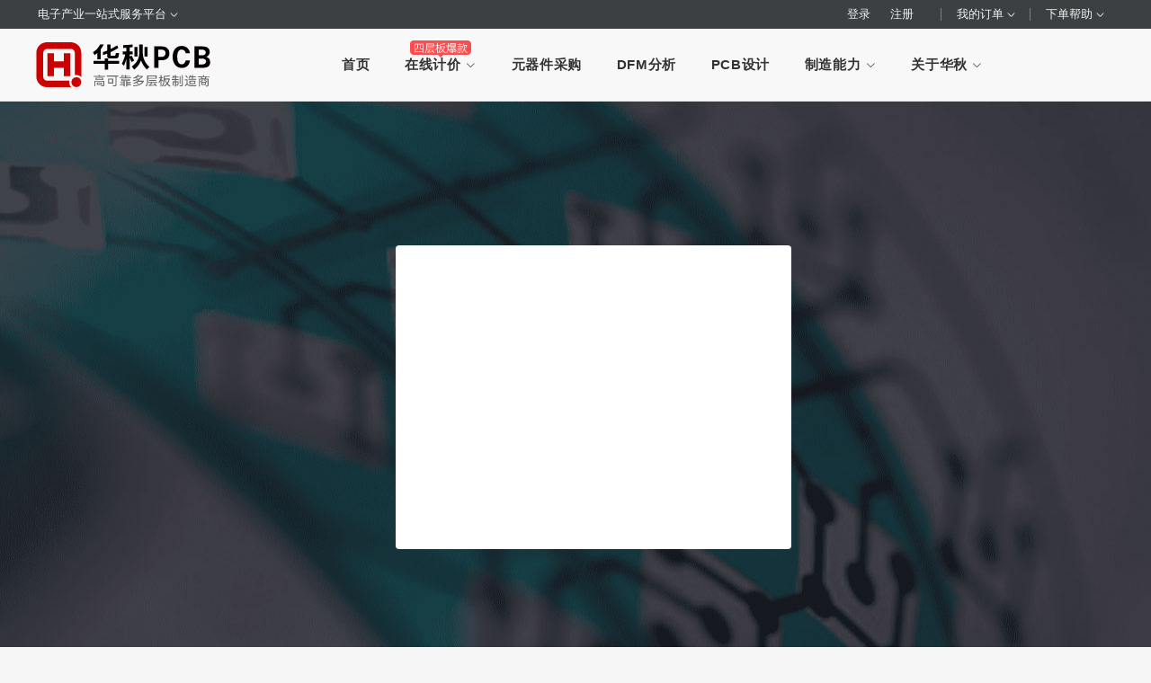

--- FILE ---
content_type: text/html; charset=utf-8
request_url: https://www.hqpcb.com/account/login/?back_act=https%3A%2F%2Fwww.hqpcb.com%2Fquote%2F%3Flayer%3D6%26width%3D10%26length%3D10%26count%3D10%26height%3D1.6
body_size: 9066
content:
<!DOCTYPE HTML><html><head><meta charset="utf-8" /><title>登录 - PCB打样_多层线路板制造专家_华强PCB_深圳华强聚丰电子科技有限公司</title><meta name="keywords" content=""><meta name="description" content=""><meta name="viewport" content="width=1200" /><meta http-equiv="X-UA-Compatible" content="IE=edge,chrome=1"><meta name="renderer" content="webkit"><!-- 套壳浏览器使用webkit模式 --><link rel="shortcut icon" href="/favicon.ico" type="image/x-icon"><!--[if lt IE 9]><script type="text/javascript" src="/static/js/html5shiv.js?ver=720189"></script><![endif]--><link rel="stylesheet" href="/static/css/base.css?ver=318c8b" /><link rel="stylesheet" href="/static/ui/common.css?ver=ca002a" /><link rel="stylesheet" href="/static/ui/account/login.css?ver=22205f" /></head><body class="greybg"><!-- 2023-07-19新增头部 --><div class="common-nav"><div class="common-nav__container"><div class="common-nav__left"><div class="common-nav__navigation-title">              电子产业一站式服务平台
              <img src="/static/img/common_header/header_arrow.svg" class="arrow-img"></div><div class="common-nav__navigation-menu"><div class="navigation-menu-supply"><div class="navigation-menu-title">供应链服务</div><ul class="navigation-menu-supply__ul"><li><a href="/quote.html" target="_blank" class="navigation-menu-supply__link"><div class="supply-link-logo"><img src="/static/img/common_header/huaqiu-logo.png" class="img-logo"></div><div class="supply-link-content"><p class="supply-link-title">华秋PCB</p><p class="supply-link-desc">高可靠多层板制造商</p></div></a></li><li><a href="https://smt.hqchip.com/" target="_blank" class="navigation-menu-supply__link need_add_hqsource need_insert_env_prefix"><div class="supply-link-logo"><img src="/static/img/common_header/huaqiu-logo.png" class="img-logo"></div><div class="supply-link-content"><p class="supply-link-title">华秋SMT</p><p class="supply-link-desc">高可靠一站式PCBA智造商</p></div></a></li><li><a href="https://www.hqchip.com/" target="_blank" class="navigation-menu-supply__link need_add_hqsource need_insert_env_prefix"><div class="supply-link-logo"><img src="/static/img/common_header/huaqiu-logo.png" class="img-logo"></div><div class="supply-link-content"><p class="supply-link-title">华秋商城</p><p class="supply-link-desc">自营现货电子元器件商城</p></div></a></li><li><a href="/hqpcblayout.html" target="_blank" class="navigation-menu-supply__link"><div class="supply-link-logo"><img src="/static/img/common_header/huaqiu-logo.png" class="img-logo"></div><div class="supply-link-content"><p class="supply-link-title">PCB Layout</p><p class="supply-link-desc">高多层、高密度产品设计</p></div></a></li><li><a href="/stencil/quote.html" target="_blank" class="navigation-menu-supply__link"><div class="supply-link-logo"><img src="/static/img/common_header/huaqiu-logo.png" class="img-logo"></div><div class="supply-link-content"><p class="supply-link-title">钢网制造</p><p class="supply-link-desc">专注高品质钢网制造</p></div></a></li><li><a href="https://www.hqchip.com/bom.html" target="_blank" class="navigation-menu-supply__link need_add_hqsource need_insert_env_prefix"><div class="supply-link-logo"><img src="/static/img/common_header/huaqiu-logo.png" class="img-logo"></div><div class="supply-link-content"><p class="supply-link-title">BOM配单</p><p class="supply-link-desc">专业的一站式采购解决方案</p></div></a></li><li><a href="https://dfm.elecfans.com/" target="_blank" class="navigation-menu-supply__link dfm_add_hqsource need_insert_env_prefix"><div class="supply-link-logo"><img src="/static/img/common_header/huaqiu-logo.png" class="img-logo"></div><div class="supply-link-content"><p class="supply-link-title">华秋DFM</p><p class="supply-link-desc">一键分析设计隐患</p></div></a></li><li><a href="https://www.hqdoc.com/" target="_blank" class="navigation-menu-supply__link need_insert_env_prefix"><div class="supply-link-logo"><img src="/static/img/common_header/huaqiu-logo.png" class="img-logo"></div><div class="supply-link-content"><p class="supply-link-title">华秋认证</p><p class="supply-link-desc">认证检测无可置疑</p></div></a></li></ul></div><div class="navigation-menu-engineer"><div class="navigation-menu-title">工程师专区</div><ul class="navigation-menu-engineer__ul"><li><a href="https://www.elecfans.com/" target="_blank" class="navigation-menu-engineer__link">电子发烧友</a></li><li><a href="https://bbs.elecfans.com/" target="_blank" class="navigation-menu-engineer__link">社区交流</a></li><li><a href="https://t.elecfans.com/" target="_blank" class="navigation-menu-engineer__link">工程师学院</a></li><li><a href="https://webinar.elecfans.com/" target="_blank" class="navigation-menu-engineer__link">工程师研讨会</a></li><li><a href="https://yingsheng.elecfans.com/app" target="_blank" class="navigation-menu-engineer__link">硬声短视频</a></li><li><a href="https://pdf.elecfans.com/" target="_blank" class="navigation-menu-engineer__link">DataSheet</a></li><li><span class="new">new</span><a href="https://kicad.eda.cn/download?from=navbar.hqpcb.com" target="_blank" class="navigation-menu-engineer__link kicad">华秋KiCad发行版</a></li></ul></div></div></div><div class="common-nav__right"><!-- 登录内容 --><div class="common-nav__user "><a href="javascript:void(0)" class="user-login">登录</a><a href="javascript:void(0)" class="user-reg">注册</a><!-- <a href="https://www.hqpcb.com/help/p_1708.html" class="user-jd">新人礼包</a> --></div><div class="common-nav__diver hide-logout"></div><!-- 我的订单 --><div class="common-nav__my-order"><a class="my-order-title" href="/mycenter/order/pcb/list">                  我的订单
                  <img src="/static/img/common_header/header_arrow.svg" class="arrow-img"></a><div class="my-order-menu"><a class="my-order-menu__item" target="_blank" href="/mycenter/order/pcb/list" >PCB订单</a><a class="my-order-menu__item" target="_blank" href="/mycenter/order/ic/list" >元器件订单</a><a class="my-order-menu__item" target="_blank" href="/mycenter/order/pcba/list/new" >PCBA订单</a><a class="my-order-menu__item" target="_blank" href="/mycenter/order/smd/list" >钢网订单</a><a class="my-order-menu__item" target="_blank" href="/mycenter/order/layout/list" >Layout订单</a><a class="my-order-menu__item" target="_blank" href="/mycenter/order/smt/list" >SMT订单</a></div></div><div class="common-nav__diver"></div><!-- 下单帮助 --><div class="common-nav__order-help"><a class="order-help-title" href="/help">                  下单帮助
                  <img src="/static/img/common_header/header_arrow.svg" class="arrow-img"></a><div class="order-help-menu"><a class="order-help-menu__item" target="_blank" href="/orderstep.html" >下单流程</a><a class="order-help-menu__item" target="_blank" href="/pay.html" >付款方式</a><a class="order-help-menu__item" target="_blank" href="/guestbook" >常见问题</a><a class="order-help-menu__item" target="_blank" href="/help" >更多帮助</a></div></div><!-- <div class="common-nav__diver"></div> --><!-- 客服电话 --><!-- <div class="common-nav__phone"><img src="/static/img/common_header/header_phone.svg" class="phone-img"><span class="phone-number">0755-83688678</span></div> --></div></div></div><!-- 2023-07-19新增头部 end --><header id="header" class="pages-header"><div class="pages-header__container"><a class="pages-header__logo" href="/"><img src="/static/logo_20230718.svg?v=20230718" alt="华秋电路logo" class="pcb-logo"></a><nav class="pages-header__nav"><!-- 一级导航 --><ul class="pages-header__nav__items"><li class="pages-header__nav__item home"><a href="/">            首页
          </a></li><li class="pages-header__nav__item quote"><a href="/quote_new/" class="page-quote-pcb">            在线计价
            <i class="el-icon-arrow-down el-icon"></i><!-- <i class="pages-header__nav_badge hdi-badge"></i> --><img src="/static/images/icon_blayer_4_hot.png?v=20251021" alt="4层板爆款" class="pages-header__nav__icon"></a><!-- 下拉导航 --><nav class="pages-header__dropdown"><i class="pages-header__dropdown__link"></i><ul class="pages-header__dropdown__items"><li class="pages-header__dropdown__item pcb"><a href="/quote_new/" class="page-quote-pcb">                  PCB计价
                  <!-- <img src="/static/images/icon_blayer_4_drop.png?v=20251021" alt="4层降10%" class="pages-header__dropdown__icon_pcb"> --></a></li><li class="pages-header__dropdown__item hdi"><a href="/quote_new?board_type=HDI" class="page-quote-hdi">                  HDI板计价
                </a></li><li class="pages-header__dropdown__item rogers"><a href="/quote_new?board_type=ROGERS" class="page-quote-rogers">                  高频板计价
                </a><i class="pages-header__nav_badge new-badge"></i></li><li class="pages-header__dropdown__item fpc"><a href="/quote_new/fpc/" class="page-quote-fpc">                  FPC计价
                </a></li><li class="pages-header__dropdown__item smt"><a href="https://smt.hqchip.com/quote?site=pcb&entrance=7" class="need_add_hqsource need_insert_env_prefix">                  SMT计价
                </a><i class="pages-header__nav_badge down-price"></i></li><li class="pages-header__dropdown__item layout"><a href="/LayoutOrder/">                  Layout计价
                </a></li><li class="pages-header__dropdown__item stencli"><a href="/stencil/quote/">                  钢网计价
                </a></li><li class="pages-header__dropdown__item bom"><a href="https://www.hqchip.com/bom.html" target="_blank" class="need_add_hqsource need_insert_env_prefix">                  BOM配单
                </a></li></ul></nav></li><li class="pages-header__nav__item"><a href="http://www.hqchip.com/" target="_blank" class="need_add_hqsource need_insert_env_prefix">            元器件采购
          </a></li><li class="pages-header__nav__item"><a href="https://dfm.elecfans.com/?from=hqpcbdh" target="_blank" class="dfm_add_hqsource need_insert_env_prefix">            DFM分析
          </a></li><li class="pages-header__nav__item"><a href="https://kicad.eda.cn/download?from=toolbar.hqpcb.com" target="_blank" >            PCB设计
          </a></li><li id="capacity" class="pages-header__nav__item capacity"><a href="/ability.html" target="_blank">            制造能力
            <i class="el-icon-arrow-down el-icon"></i></a><!-- 下拉导航 --><nav class="pages-header__dropdown"><i class="pages-header__dropdown__link"></i><ul class="pages-header__dropdown__items"><li id="capacity" class="pages-header__dropdown__item hqpcb"><a href="/ability.html" target="_blank">                  PCB定制
                </a></li><li id="capacity" class="pages-header__dropdown__item smt"><a href="/hqsmt.html" target="_blank">                  SMT贴片
                </a></li><li id="capacity" class="pages-header__dropdown__item layout"><a href="/hqpcblayout.html" target="_blank">                  PCB layout
                </a></li><li id="capacity" class="pages-header__dropdown__item stencil"><a  href="/hqstencil.html" target="_blank">                  钢网制造
                </a></li><li id="capacity" class="pages-header__dropdown__item factory"><a href="/factory.html" target="_blank">                  设备展示
                </a></li><li id="capacity" class="pages-header__dropdown__item factory"><a href="/product.html" target="_blank">                  产品展示
                </a></li><li id="capacity" class="pages-header__dropdown__item vrlook"><a href="/vr.html" target="_blank">                  VR看厂
                </a></li><li id="capacity" class="pages-header__dropdown__item impedance"><a href="/quote/impedance" target="_blank">                  阻抗叠层试算
                </a></li></ul></nav></li><li class="pages-header__nav__item about"><a href="https://www.huaqiu.com/about/groupoverview" target="_blank">            关于华秋
            <i class="el-icon-arrow-down el-icon"></i></a><!-- 下拉导航 --><nav class="pages-header__dropdown"><i class="pages-header__dropdown__link"></i><ul class="pages-header__dropdown__items"><li class="pages-header__dropdown__item"><a href="https://www.huaqiu.com/about/groupoverview" target="_blank">                  华秋简介
                </a></li><li class="pages-header__dropdown__item"><a href="http://www.huaqiu.cn/about/corporateculture" target="_blank">                  企业文化
                </a></li><li class="pages-header__dropdown__item"><a href="https://www.huaqiu.com/about/developmenthistory" target="_blank">                  发展历程
                </a></li><li class="pages-header__dropdown__item"><a href="https://www.huaqiu.com/about/ceospeech" target="_blank">                  CEO致辞
                </a></li><li class="pages-header__dropdown__item"><a href="http://www.huaqiu.cn/jobs" target="_blank">                  加入我们
                </a></li><li class="pages-header__dropdown__item"><a href="https://www.huaqiu.com/about/contactus" target="_blank">                  联系我们
                </a></li></ul></nav></li></ul><!-- 在线计价 二级导航 --><nav class="pages-header__subNav pages-header__subNav__quote"><ul class="pages-header__subNav__items"><li class="pages-header__subNav__item pcb"><a href="/quote_new/" class="page-quote-pcb">              PCB计价
            </a></li><li class="pages-header__subNav__item rogers"><a href="/quote_new?board_type=ROGERS" class="page-quote-rogers">              高频板计价
            </a></li><li class="pages-header__subNav__item hdi"><a href="/quote_new?board_type=HDI" class="page-quote-hdi">              HDI板计价
            </a></li><li class="pages-header__subNav__item fpc"><a href="/quote_new/fpc/" class="page-quote-fpc">              FPC计价
            </a></li><li class="pages-header__subNav__item smt"><a href="https://smt.hqchip.com/quote?site=pcb&entrance=7" class="need_add_hqsource need_insert_env_prefix">              SMT计价
            </a><i class="pages-header__nav_badge down-price"></i></li><li class="pages-header__subNav__item layout"><a href="/LayoutOrder/">              Layout计价
            </a></li><li class="pages-header__subNav__item stencli"><a href="/stencil/quote/">              钢网计价
            </a></li><li class="pages-header__subNav__item bom"><a href="https://www.hqchip.com/bom.html" target="_blank" class="need_add_hqsource need_insert_env_prefix">              BOM配单
            </a></li></ul></nav><!-- 制造能力 二级导航 --><nav class="pages-header__subNav pages-header__subNav__capacity"><ul class="pages-header__subNav__items"><li id="capacity" class="pages-header__subNav__item sub-hqpcb"><a href="/ability.html">              PCB定制
            </a></li><li id="capacity" class="pages-header__subNav__item sub-smt"><a href="/hqsmt.html">              SMT贴片
            </a></li><li id="capacity" class="pages-header__subNav__item sub-layout"><a href="/hqpcblayout.html">              PCB layout
            </a></li><li id="capacity" class="pages-header__subNav__item sub-stencil"><a  href="/hqstencil.html">              钢网制造
            </a></li><li id="capacity" class="pages-header__subNav__item sub-factory"><a href="/factory.html">              设备展示
            </a></li><li id="capacity" class="pages-header__subNav__item sub-product"><a href="/product.html">              产品展示
            </a></li><li id="capacity" class="pages-header__subNav__item sub-vrlook"><a href="/vr.html" target="_blank">              VR看厂
            </a></li><li id="capacity" class="pages-header__subNav__item sub-impedance"><a href="/quote/impedance" target="_blank">              阻抗叠层试算
            </a></li></ul></nav></nav></div></header><!-- 未登录 --><script>var account = 'logout';</script><script>var flag = window.navigator.userAgent;
if(flag.indexOf('DFMHelper') != -1) {
    const hideLogoutEl = document.querySelectorAll('.hide-logout')
    hideLogoutEl.forEach(function(el){
        el.style.display = 'none'
    })
}
</script><script src="/static/js/hqsource.js?ver=afc372"></script><!-- Sentry 错误上报 --><script src="/static/js/bundle.min.js?ver=8531de"></script><script>  const isProduction = location.host === 'www.hqpcb.com'
  // 只在提交页引入sentry
  const isNeedSentryPages = ['/order/submit'].includes(location.pathname)
  if (isProduction && isNeedSentryPages) {
    Sentry.init({
      dsn: "https://6dcf2ad4c3804d0f93416c7949560823@sentry.huaqiu.com/29",
      // integrations: [new Sentry.Integrations.BrowserTracing()],

      // Set tracesSampleRate to 1.0 to capture 100%
      // of transactions for performance monitoring.
      // We recommend adjusting this value in production
      tracesSampleRate: 1.0,
    });
  }
  // 手动上报
  function SentryCaptureException(err) {
    isProduction && isNeedSentryPages && Sentry.captureException(err)
  }

  // 根据新旧版计价页标识，动态设置对应的跳转链接
  function pageQuoteUrlChange() {
    const urls = {
      // 新版计价页跳转链接
      NEW: {
        pcb: '/quote_new/',
        hdi: '/quote_new?board_type=HDI',
        fpc: '/quote_new/fpc'
      },
      // 旧版计价页跳转链接
      OLD: {
        pcb: '/quote_new/',
        hdi: '/quote_new?board_type=HDI',
        fpc: '/quote_new/fpc'
      }
    }[localStorage.getItem('PAGE_QUOTE_VERSION_KEY') || 'OLD']

    Object.keys(urls).forEach(key => {
      const links = document.querySelectorAll(`.page-quote-${key}`)
      links.forEach(link => link.href = urls[key])
    })
  }
  pageQuoteUrlChange()
</script><!-- 登录调整相关内容 --><script src="https://passport.elecfans.com/public/pc/js/new/check_cookie.js"></script><script type="text/javascript">  window.onload = function() {
    CookieDetector(function(data) {
      if (data.thirdPartyCookiesEnabled == 'no') {
        window.thirdPartyCookiesEnabled = false
      } else {
        window.thirdPartyCookiesEnabled = true
      }
    }, "https://passport.elecfans.com")
    
    // 基础登录
    function baseLoginAndReg(type) {
      if (type == 1) {
        window.location.href = "/account/register/?back_act=https%3A%2F%2Fwww.hqpcb.com%2Fquote%2F%3Flayer%3D6%26width%3D10%26length%3D10%26count%3D10%26height%3D1.6"
      } else {
        window.location.href = "/account/login/?back_act=https%3A%2F%2Fwww.hqpcb.com%2Fquote%2F%3Flayer%3D6%26width%3D10%26length%3D10%26count%3D10%26height%3D1.6"
      }
    }

    // 跳转登录
    function unifiedLoginAndReg(type) {
      var unifiedType = ''
      if (type == 1) {
        unifiedType = 'register'
      } else {
        unifiedType = 'login'
      }
      var hq_source = window.hq_source ? '&hq_source=' + window.hq_source : ''
      var hq_source_link = window.hq_source_link ? '&hq_source_link=' + encodeURIComponent(window.hq_source_link) : '';

      var referer = location.href
      if (hq_source) {
        if (referer.indexOf('?') > -1) {
          referer = referer + ("&hq_source=" + window.hq_source) + ("&hq_source_link=" + encodeURIComponent(window.hq_source_link))
        } else {
          referer = referer + ("?hq_source=" + window.hq_source) + ("&hq_source_link=" + encodeURIComponent(window.hq_source_link))
        }
      }
      referer = encodeURIComponent(referer)

      window.location.href = 
        "https://passport.elecfans.com/"
        + unifiedType + "/unified?"
        + "version=2024"
        + "&referer=" + referer
        + hq_source
        + hq_source_link
        + "&siteid=17"
        + "#" + encodeURIComponent(location.href)
    }

    // 基础方法
    function loginAndReg(type) {
      if (window.thirdPartyCookiesEnabled == false) {
        unifiedLoginAndReg(type)
      } else {
        baseLoginAndReg(type)
      }
    }

    $('.user-reg').on('click', function() {
      loginAndReg(1)
    })

    $('.user-login').on('click', function() {
      loginAndReg(0)
    })
  }
</script><main id="main" style="background-image: url('/static/ui/images/login_bg.jpg');"><div class="form login-form login-page-form" id="loginForm"><iframe height="258" name="sso-LoginIframe" frameborder="0" scrolling="no" data-ssoReferer="https://www.hqpcb.com/quote/?layer=6&amp;width=10&amp;length=10&amp;count=10&amp;height=1.6" width="500"></iframe></div></main><footer id="footer" class="page-footer"><div class="container footer-primary"><div class="footer-link we-support"><h3>我们提供</h3><div class="content"><a href="/quote">PCB打样/中小批量</a><a href="https://www.hqchip.com/?hq_insource=https%3A%2F%2Fwww.hqchip.com%2Freplacement.html%3Fhq_source%3Dhqchip_banner" target="_blank">元器件采购</a><a href="https://www.hqchip.com/bom.html" target="_blank" class="need_add_hqsource">BOM一键配单</a><a href="https://smt.hqchip.com/quote?site=pcb&entrance=7&hq_insource=https%3A%2F%2Fwww.hqchip.com%2Freplacement.html%3Fhq_source%3Dhqchip_banner" target="_blank">SMT贴片加工</a></div></div><div class="footer-link"><h3>服务支持</h3><div class="content"><a href="/factory.html">工厂展示</a><a href="/ability.html">制程能力</a><a href="/product.html">产品展示</a><a href="/#comment">客户评价</a></div></div><div class="footer-link"><h3>关于我们</h3><div class="content"><a href="https://www.huaqiu.com/about/groupoverview" target="_blank">华秋简介</a><a href="http://www.huaqiu.cn/about/corporateculture" target="_blank">企业文化</a><a href="http://www.huaqiu.cn/jobs" target="_blank">加入我们</a><a href="https://www.huaqiu.com/about/contactus" target="_blank">联系我们</a></div></div><div class="footer-link"><h3>帮助中心</h3><div class="content"><a href="/orderstep.html">下单流程</a><a href="/pay.html">付款方式</a><!-- <a href="/">开票流程</a> --><a href="/guestbook">常见问题</a></div></div><div class="online-service"><h4 class="rexian">服务热线</h4><p class="phone-number"><svg class="svg-icon"><use xlink:href="/static/svg.svg#icon-volume-control-phone"></use></svg><span>0755-83688678</span></p><p class="working-time">工作时间：周一至周五（9:00-12:00，<br />13:30-18:30）节假日除外</p><p class="working-time">客服邮箱：service@huaqiu.com</p><p class="working-time">CEO邮箱：ceo@huaqiu.com</p><!-- <p class="working-time">企业QQ：3008872282</p> --></div><div class="erweima"><p>关注华秋电路官方微信</p><img src="/static/images/footer_qr.png?v=20211103" alt="华秋电路公众号"><p>实时查看最新订单进度</p></div></div><!-- .container --><div class="common_site_foot"><div class="site_foot_container"><div class="site_foot_content"><a href="http://www.huaqiu.com/" rel="nofollow" target="_blank" alt="华秋" class="site_foot_item"><span class="site_foot_img huaqiu"></span></a><a href="http://www.elecfans.com/" rel="nofollow" target="_blank" alt="电子发烧友" class="site_foot_item"><div class="site_foot_img elecfans"><div class="site_img_box"><img src="/static/img/foot/elecfans-logo.svg" class="logo-img elecfans-logo-img"></div><div class="site_foot_text">电子工程师社区</div></div></a><a href="https://sensorsapi.hqchip.com/t/Fca" rel="nofollow" target="_blank" alt="华秋电路" class="site_foot_item"><div class="site_foot_img hqpcb"><div class="site_img_box"><img src="/static/img/foot/hqpcb-logo.svg" class="logo-img"></div><div class="site_foot_text">1-32层PCB打样·中小批量</div></div></a><a href="https://www.hqchip.com" rel="nofollow" target="_blank" alt="华秋商城" class="site_foot_item need_add_hqsource"><div class="site_foot_img hqchip"><div class="site_img_box"><img src="/static/img/foot/hqchip-logo.svg" class="logo-img"></div><div class="site_foot_text">元器件现货·全球代购·SmartBOM</div></div></a><a href="https://smt.hqchip.com" rel="nofollow" target="_blank" alt="华秋智造" class="site_foot_item need_add_hqsource"><div class="site_foot_img smt"><div class="site_img_box"><img src="/static/img/foot/smt-logo.svg" class="logo-img"></div><div class="site_foot_text">SMT贴片·PCBA加工</div></div></a><a href="https://www.nextpcb.com/" rel="dofollow" target="_blank" alt="nextpcb" class="site_foot_item"><div class="site_foot_img nextpcb"><div class="site_img_box"><img src="/static/img/foot/nextpcb-logo.svg" class="logo-img"></div><div class="site_foot_text">PCB&PCBA Manufacturing</div></div></a></div><div class="site_foot_link"><div class="site_foot_link_left"><a target="_blank" href="https://www.huaqiu.com/about/groupoverview" rel="nofollow">华秋简介</a><a target="_blank" href="https://www.huaqiu.com/about/corporateculture" rel="nofollow">企业文化</a></div><div class="site_foot_link_center"><a target="_blank" href="https://www.huaqiu.com/news" rel="nofollow">企业动态</a><a target="_blank" href="https://www.huaqiu.com/about/promotionalfilm">企业宣传片</a></div><div class="site_foot_link_right"><a target="_blank" href="https://www.huaqiu.com/about/contactus" rel="nofollow">联系我们</a><a target="_blank" href="https://www.huaqiu.com/jobs" rel="nofollow">加入我们</a></div></div></div></div><div class="copy-right"><div class="container"><span>Copyright ©2012-2025 hqpcb.com.All Rights Reserved</span><a href="http://beian.miit.gov.cn/" rel="nofollow" target="_blank" class="icp">粤ICP备14022951号</a><a target="_blank" id="elecfans-gongan"
                href="http://szcert.ebs.org.cn/c6db625a-ba09-414a-bba4-f57240baac9c"><img src="/static/images/ebsIcon.png" alt="工商网监认证">工商网监
            </a><a target="_blank" style="margin-left: 10px;" href="/pcbnews/1651.html">营业执照</a></div><!-- .container --></div></footer><script type="text/javascript">var TPL_VAR = {
	SSO_SITE : "https://passport.elecfans.com",
	REFERER : "https%3A%2F%2Fwww.hqpcb.com%2Fquote%2F%3Flayer%3D6%26amp%3Bwidth%3D10%26amp%3Blength%3D10%26amp%3Bcount%3D10%26amp%3Bheight%3D1.6",
	SSO_SITE_ID : 17,
	IS_LOGIN : 0,
	STATIC: '/static',
	PUBLIC: '/Public',
    MID: +''
};
</script><script src="/static/js/jquery.js?ver=fa16a8"></script><script src="/static/js/vue.min.js?ver=b1731c"></script><!-- <script src="/static/js/vue.js?ver=ddc1c6"></script><script type="text/javascript">Vue.config.silent = true;</script> --><script src="/static/js/plugins.js?ver=03a762"></script><script src="/Public/js/analytics.js?ver=9c51ef"></script><script src="/static/js/fp.js?ver=4f5259"></script><script src="https://u-huaqiu123.dezhuyun.com/library/jsSdk/jsSdk.min.js"></script><script>
    // 获取当前用户uid
    $.get('/ajax/getUserInfo',function(res, status){
        if (res.status == 1) {
            if (res.data.unionid != 0) {
                // 得助只能进行传值初始化
                var otherParams = '&NAME=' + res.data.user_name + '&externalId=' + res.data.unionid
                initSdk(otherParams)
            } else {
                initSdk()
            }
        }
        // 请求失败后继续初始化
        if (status != 'success') {
            initSdk()
        }
    })
    // 初始化得助api
    function initSdk(otherParams) {
        if (otherParams == void(0)) {
            otherParams = ''
        }
        try{
            // 初始化方法
            if(JsSdk && typeof(JsSdk) == 'function') {
                JsSdk.init({
                    url: 'https://u-huaqiu123.dezhuyun.com/vChat?token=qai2ua6ZzAv2&showChat=true&side=mobile' + otherParams,
                    http: {
                        // 服务器地址（必须）
                        root: 'https://u-huaqiu123.dezhuyun.com',
                        // 请求参数
                        data: {
                            LOCAL_TOKEN:'qai2ua6ZzAv2',
                        },
                    },
                    frame: {
                        screen: 'center',
                        pageTitle: '华秋pcb', //网页标题
                        title: '管理员', //浮层标题
                        layer: {
                            width: '375px', //浮层打开时的宽度
                            height: '600px', //浮层打开时的高度
                            zIndex: '9999999'
                        },
                        label: {
                            width: '780px', //页签打开时的宽度
                            height: '625px', //页签打开时的高度
                            zIndex: '9999999'
                            //页签打开时的高度
                        },
                    },
                });
            }
        }catch(e) {

        }
    }    
</script><!-- 封装axios --><script src="/static/js/request.js?ver=73404e"></script><script>	if (window.location.host === 'www.hqpcb.com' && typeof SentryCaptureException === 'function') {
		// 捕获未被处理的promise异常
		window.onunhandledrejection = function(event) {
			console.log(event.reason)
			SentryCaptureException(event.reason)
		}
		if (window.Vue) {
			// 捕获vue组件中出现的同步异常
			Vue.config.errorHandler = (error, vm, info) => {
				console.log(error)
				SentryCaptureException(error)
			}
		}
	}
</script><script src="https://passport.elecfans.com/public/pc/js/sso.passport.js?20230606" id="sso_script" data-ssoTid="" data-ssoSite="https://passport.elecfans.com" data-ssoReferer="https%3A%2F%2Fwww.hqpcb.com%2Fquote%2F%3Flayer%3D6%26amp%3Bwidth%3D10%26amp%3Blength%3D10%26amp%3Bcount%3D10%26amp%3Bheight%3D1.6" data-ssoSiteid="17"  data-ssoFromtype="poppcb"></script><script type="text/javascript">	if ('ActiveXObject' in window) {
		document.write('<script src="/static/js/polyfill.min.js?ver=3faa68"><\/script>')
	}
</script><script src="/static/js/tween.min.js?ver=6ffbbf"></script><script src="/static/js/common.js?ver=a9b00d"></script><!-- <script src="/static/js/md5.js?ver=6d0302"></script> --><!-- <script src="/static/js/canvasFP.js?ver=159631"></script> --><script>(function(para) {
  var p = para.sdk_url, n = para.name, w = window, d = document, s = 'script',x = null,y = null;
  if(typeof(w['sensorsDataAnalytic201505']) !== 'undefined') {
      return false;
  }
  w['sensorsDataAnalytic201505'] = n;
  w[n] = w[n] || function(a) {return function() {(w[n]._q = w[n]._q || []).push([a, arguments]);}};
  var ifs = ['track','quick','register','registerPage','registerOnce','clearAllRegister','trackSignup', 'trackAbtest', 'setProfile','setOnceProfile','appendProfile', 'incrementProfile', 'deleteProfile', 'unsetProfile', 'identify','login','logout','trackLink','clearAllRegister', 'use'];
  for (var i = 0; i < ifs.length; i++) {
    w[n][ifs[i]] = w[n].call(null, ifs[i]);
  }
  if (!w[n]._t) {
    x = d.createElement(s), y = d.getElementsByTagName(s)[0];
    x.async = 1;
    x.src = p;
    y.parentNode.insertBefore(x, y);
    w[n].para = para;
  }
})({
      sdk_url: '/static/js/sa-sdk/1.16.16/sensorsdata.min.js',
      name: 'sensors',
      server_url: 'https://sensorsapi.hqchip.com/sa?project=production',
      heatmap_url: "/static/js/sa-sdk/1.16.16/heatmap.min.js",
      show_log: false,
      send_type: 'ajax',
      heatmap: {
         clickmap:'default',
         scroll_notice_map:'default'
      }
    });
    // sensors.identify(getCanvasFingerprint())
    // 注册公共属性
    sensors.registerPage({
      site_domain: document.domain,
      from_channel: '',
      $url_path: document.location.pathname,
      $url: document.location.href,
      $url_host: document.location.hostname,
      $referrer: document.referrer,
      $referrer_host: document.referrer || ''
    });
    sensors.quick('autoTrack');
</script><script type="text/javascript">	var mid = "", unionid = "";
	if (window.sensors) {
		if(unionid){
			if( sensors ){
				sensors.login(unionid);
			}
		}else if(getCookie('unionid')){
			if(sensors){
				sensors.login(getCookie('unionid'));
			}
		}
	}
</script><script type="text/javascript" src="/Public/js/layer/layer.js"></script><script type="text/javascript" src="/Public/js/activity.js?ver=04a513"></script><!--[if IE 9]><link rel="stylesheet" type="text/css" href="/Public/Plugin/iealert/style.css" /><script src="/static/js/browser-alert.js?ver=64b69e?ver=64b69e"></script><script type="text/javascript">browser_alert();</script><![endif]--><!--[if lt IE 9]><link rel="stylesheet" type="text/css" href="/Public/Plugin/iealert/style.css" /><script src="/static/js/browser-alert.js?ver=64b69e?ver=64b69e"></script><script type="text/javascript">browser_alert();</script><![endif]--><div class="analytics"></div><script>	var referer = document.referrer;
	var refererTitle;
	if( referer.indexOf('quote') != -1 ){
		refererTitle = '计价';
	}else{
		refererTitle = localStorage.getItem('sensorsTitle', $('title').text());
		if( refererTitle && refererTitle.split('_')[0] == 'PCB打样'){
			refererTitle = '首页';
		}
	}
	$.receiveMessage(function(e){
        // 接收到纯数字时设置iframe的高度
        if($.isNumeric(e.data)){
            $('[name="sso-LoginIframe"]').attr('height',e.data);
        	return false;
        }else if ( typeof e.data == 'string' ) {
            var url = decodeURIComponent(e.data);
            if (url.search(location.protocol + '//' + document.domain) === 0 ) {
                let obj = getNewUrlParam(url)
                localStorage.setItem('token', obj.token)
                $.ajax({
                    type : "get",
                    url : url,
                    success : function(msg){
                        // 神策  （登录成功）
                        var outerTime = Date.parse(new Date());
                        if(sensors){
                            sensors.track('login',{
                                title: document.title,
                                url: location.href,
                                customer_id: TPL_VAR.MID
                            });
                        }
                    }
                })
            } else {
                // // 监听sso相关事件百度统计
                // try {
                //     var data = new Function("return "+ e.data +"")();
                //     if (data.data.type === 'event') {
                //         _hmt.push(['_trackEvent','注册下单','点击','注册下单'])
                //     }
                // } catch(e) {}
            }
        }
    }, TPL_VAR.SSO_SITE );
</script></body></html>

--- FILE ---
content_type: text/css
request_url: https://www.hqpcb.com/static/ui/common.css?ver=ca002a
body_size: 69530
content:
@charset "UTF-8";a,a.grey-link,body{color:#5f5f5f}#main,.textbox input{display:block;width:100%}.clearfix:after,.page-footer .container,footer:after,header:after{clear:both}@font-face{font-family:icomoon;src:url(fonts/icomoon.eot?jptcl);src:url(fonts/icomoon.eot?jptcl#iefix) format("embedded-opentype"),url(fonts/icomoon.ttf?jptcl) format("truetype"),url(fonts/icomoon.woff?jptcl) format("woff"),url(fonts/icomoon.svg?jptcl#icomoon) format("svg");font-weight:400;font-style:normal}[class*=" icon-"],[class^=icon-]{font-family:icomoon!important;speak:none;font-style:normal;font-weight:400;font-variant:normal;text-transform:none;line-height:1;-webkit-font-smoothing:antialiased;-moz-osx-font-smoothing:grayscale}.icon-music:before{content:"\f001"}.icon-search:before{content:"\f002"}.icon-envelope-o:before{content:"\f003"}.icon-heart:before{content:"\f004"}.icon-star:before{content:"\f005"}.icon-star-o:before{content:"\f006"}.icon-user:before{content:"\f007"}.icon-film:before{content:"\f008"}.icon-th-large:before{content:"\f009"}.icon-th:before{content:"\f00a"}.icon-th-list:before{content:"\f00b"}.icon-check:before{content:"\f00c"}.icon-close:before,.icon-remove:before,.icon-times:before{content:"\f00d"}.icon-search-plus:before{content:"\f00e"}.icon-search-minus:before{content:"\f010"}.icon-power-off:before{content:"\f011"}.icon-signal:before{content:"\f012"}.icon-cog:before,.icon-gear:before{content:"\f013"}.icon-trash-o:before{content:"\f014"}.icon-home:before{content:"\f015"}.icon-file-o:before{content:"\f016"}.icon-clock-o:before{content:"\f017"}.icon-road:before{content:"\f018"}.icon-download:before{content:"\f019"}.icon-arrow-circle-o-down:before{content:"\f01a"}.icon-arrow-circle-o-up:before{content:"\f01b"}.icon-inbox:before{content:"\f01c"}.icon-play-circle-o:before{content:"\f01d"}.icon-repeat:before,.icon-rotate-right:before{content:"\f01e"}.icon-refresh2:before{content:"\f021"}.icon-list-alt:before{content:"\f022"}.icon-lock:before{content:"\f023"}.icon-headphones:before{content:"\f025"}.icon-volume-off:before{content:"\f026"}.icon-volume-down:before{content:"\f027"}.icon-volume-up:before{content:"\f028"}.icon-tag:before{content:"\f02b"}.icon-tags:before{content:"\f02c"}.icon-book:before{content:"\f02d"}.icon-bookmark:before{content:"\f02e"}.icon-print:before{content:"\f02f"}.icon-camera:before{content:"\f030"}.icon-font:before{content:"\f031"}.icon-bold:before{content:"\f032"}.icon-italic:before{content:"\f033"}.icon-text-height:before{content:"\f034"}.icon-text-width:before{content:"\f035"}.icon-align-left:before{content:"\f036"}.icon-align-center:before{content:"\f037"}.icon-align-right:before{content:"\f038"}.icon-align-justify:before{content:"\f039"}.icon-list:before{content:"\f03a"}.icon-dedent:before,.icon-outdent:before{content:"\f03b"}.icon-indent:before{content:"\f03c"}.icon-video-camera:before{content:"\f03d"}.icon-image:before,.icon-photo:before,.icon-picture-o:before{content:"\f03e"}.icon-pencil:before{content:"\f040"}.icon-map-marker:before{content:"\f041"}.icon-adjust:before{content:"\f042"}.icon-tint:before{content:"\f043"}.icon-edit2:before,.icon-pencil-square-o:before{content:"\f044"}.icon-share-square-o:before{content:"\f045"}.icon-check-square-o:before{content:"\f046"}.icon-arrows:before{content:"\f047"}.icon-step-backward:before{content:"\f048"}.icon-fast-backward:before{content:"\f049"}.icon-backward:before{content:"\f04a"}.icon-play:before{content:"\f04b"}.icon-pause:before{content:"\f04c"}.icon-stop:before{content:"\f04d"}.icon-forward:before{content:"\f04e"}.icon-fast-forward:before{content:"\f050"}.icon-step-forward:before{content:"\f051"}.icon-eject:before{content:"\f052"}.icon-chevron-left:before{content:"\f053"}.icon-chevron-right:before{content:"\f054"}.icon-plus-circle:before{content:"\f055"}.icon-minus-circle:before{content:"\f056"}.icon-times-circle:before{content:"\f057"}.icon-check-circle:before{content:"\f058"}.icon-question-circle:before{content:"\f059"}.icon-info-circle:before{content:"\f05a"}.icon-crosshairs:before{content:"\f05b"}.icon-times-circle-o:before{content:"\f05c"}.icon-check-circle-o:before{content:"\f05d"}.icon-ban:before{content:"\f05e"}.icon-arrow-left:before{content:"\f060"}.icon-arrow-right:before{content:"\f061"}.icon-arrow-up:before{content:"\f062"}.icon-arrow-down:before{content:"\f063"}.icon-mail-forward:before,.icon-share:before{content:"\f064"}.icon-expand2:before{content:"\f065"}.icon-compress:before{content:"\f066"}.icon-plus:before{content:"\f067"}.icon-minus:before{content:"\f068"}.icon-asterisk:before{content:"\f069"}.icon-exclamation-circle:before{content:"\f06a"}.icon-gift:before{content:"\f06b"}.icon-leaf:before{content:"\f06c"}.icon-fire:before{content:"\f06d"}.icon-eye:before{content:"\f06e"}.icon-eye-slash:before{content:"\f070"}.icon-exclamation-triangle:before,.icon-warning:before{content:"\f071"}.icon-plane:before{content:"\f072"}.icon-calendar:before{content:"\f073"}.icon-random:before{content:"\f074"}.icon-comment:before{content:"\f075"}.icon-magnet:before{content:"\f076"}.icon-chevron-up:before{content:"\f077"}.icon-chevron-down:before{content:"\f078"}.icon-retweet:before{content:"\f079"}.icon-shopping-cart:before{content:"\f07a"}.icon-folder:before{content:"\f07b"}.icon-folder-open:before{content:"\f07c"}.icon-arrows-v:before{content:"\f07d"}.icon-arrows-h:before{content:"\f07e"}.icon-bar-chart-o:before,.icon-bar-chart:before{content:"\f080"}.icon-comments:before{content:"\f086"}.icon-thumbs-o-up:before{content:"\f087"}.icon-thumbs-o-down:before{content:"\f088"}.icon-heart-o:before{content:"\f08a"}.icon-sign-out:before{content:"\f08b"}.icon-thumb-tack:before{content:"\f08d"}.icon-external-link:before{content:"\f08e"}.icon-sign-in:before{content:"\f090"}.icon-trophy:before{content:"\f091"}.icon-upload:before{content:"\f093"}.icon-lemon-o:before{content:"\f094"}.icon-phone:before{content:"\f095"}.icon-square-o:before{content:"\f096"}.icon-bookmark-o:before{content:"\f097"}.icon-phone-square:before{content:"\f098"}.icon-unlock:before{content:"\f09c"}.icon-credit-card:before{content:"\f09d"}.icon-feed:before,.icon-rss:before{content:"\f09e"}.icon-hdd-o:before{content:"\f0a0"}.icon-bullhorn:before{content:"\f0a1"}.icon-bell-o:before{content:"\f0a2"}.icon-certificate:before{content:"\f0a3"}.icon-hand-o-right:before{content:"\f0a4"}.icon-hand-o-left:before{content:"\f0a5"}.icon-hand-o-up:before{content:"\f0a6"}.icon-hand-o-down:before{content:"\f0a7"}.icon-arrow-circle-left:before{content:"\f0a8"}.icon-arrow-circle-right:before{content:"\f0a9"}.icon-arrow-circle-up:before{content:"\f0aa"}.icon-arrow-circle-down:before{content:"\f0ab"}.icon-globe2:before{content:"\f0ac"}.icon-wrench:before{content:"\f0ad"}.icon-tasks:before{content:"\f0ae"}.icon-filter:before{content:"\f0b0"}.icon-arrows-alt:before{content:"\f0b2"}.icon-group:before,.icon-users:before{content:"\f0c0"}.icon-chain:before,.icon-link:before{content:"\f0c1"}.icon-cut:before,.icon-scissors:before{content:"\f0c4"}.icon-copy:before,.icon-files-o:before{content:"\f0c5"}.icon-paperclip2:before{content:"\f0c6"}.icon-floppy-o:before,.icon-save:before{content:"\f0c7"}.icon-square:before{content:"\f0c8"}.icon-bars:before,.icon-navicon:before,.icon-reorder:before{content:"\f0c9"}.icon-list-ul:before{content:"\f0ca"}.icon-list-ol:before{content:"\f0cb"}.icon-strikethrough:before{content:"\f0cc"}.icon-underline:before{content:"\f0cd"}.icon-truck:before{content:"\f0d1"}.icon-caret-down:before{content:"\f0d7"}.icon-caret-up:before{content:"\f0d8"}.icon-caret-left:before{content:"\f0d9"}.icon-caret-right:before{content:"\f0da"}.icon-sort:before,.icon-unsorted:before{content:"\f0dc"}.icon-envelope2:before{content:"\f0e0"}.icon-rotate-left:before,.icon-undo:before{content:"\f0e2"}.icon-comment-o:before{content:"\f0e5"}.icon-comments-o:before{content:"\f0e6"}.icon-sitemap:before{content:"\f0e8"}.icon-clipboard:before,.icon-paste:before{content:"\f0ea"}.icon-lightbulb-o:before{content:"\f0eb"}.icon-exchange:before{content:"\f0ec"}.icon-cloud-download:before{content:"\f0ed"}.icon-cloud-upload:before{content:"\f0ee"}.icon-user-md:before{content:"\f0f0"}.icon-stethoscope:before{content:"\f0f1"}.icon-bell:before{content:"\f0f3"}.icon-file-text-o:before{content:"\f0f6"}.icon-plus-square:before{content:"\f0fe"}.icon-angle-double-left:before{content:"\f100"}.icon-angle-double-right:before{content:"\f101"}.icon-angle-double-up:before{content:"\f102"}.icon-angle-double-down:before{content:"\f103"}.icon-angle-left:before{content:"\f104"}.icon-angle-right:before{content:"\f105"}.icon-angle-up:before{content:"\f106"}.icon-angle-down:before{content:"\f107"}.icon-desktop2:before{content:"\f108"}.icon-laptop:before{content:"\f109"}.icon-tablet:before{content:"\f10a"}.icon-mobile-phone:before,.icon-mobile:before{content:"\f10b"}.icon-circle-o:before{content:"\f10c"}.icon-quote-left:before{content:"\f10d"}.icon-quote-right:before{content:"\f10e"}.icon-spinner:before{content:"\f110"}.icon-circle:before{content:"\f111"}.icon-mail-reply:before,.icon-reply:before{content:"\f112"}.icon-folder-o:before{content:"\f114"}.icon-folder-open-o:before{content:"\f115"}.icon-smile-o:before{content:"\f118"}.icon-frown-o:before{content:"\f119"}.icon-meh-o:before{content:"\f11a"}.icon-keyboard-o:before{content:"\f11c"}.icon-code:before{content:"\f121"}.icon-mail-reply-all:before,.icon-reply-all:before{content:"\f122"}.icon-star-half-empty:before,.icon-star-half-full:before,.icon-star-half-o:before{content:"\f123"}.icon-location-arrow:before{content:"\f124"}.icon-crop:before{content:"\f125"}.icon-code-fork:before{content:"\f126"}.icon-question:before{content:"\f128"}.icon-info:before{content:"\f129"}.icon-exclamation:before{content:"\f12a"}.icon-superscript:before{content:"\f12b"}.icon-subscript:before{content:"\f12c"}.icon-chevron-circle-left:before{content:"\f137"}.icon-chevron-circle-right:before{content:"\f138"}.icon-chevron-circle-up:before{content:"\f139"}.icon-chevron-circle-down:before{content:"\f13a"}.icon-unlock-alt:before{content:"\f13e"}.icon-ellipsis-h:before{content:"\f141"}.icon-minus-square:before{content:"\f146"}.icon-minus-square-o:before{content:"\f147"}.icon-level-up:before{content:"\f148"}.icon-level-down:before{content:"\f149"}.icon-check-square:before{content:"\f14a"}.icon-pencil-square:before{content:"\f14b"}.icon-external-link-square:before{content:"\f14c"}.icon-share-square:before{content:"\f14d"}.icon-eur:before,.icon-euro:before{content:"\f153"}.icon-gbp:before{content:"\f154"}.icon-dollar:before,.icon-usd:before{content:"\f155"}.icon-inr:before,.icon-rupee:before{content:"\f156"}.icon-cny:before,.icon-jpy:before,.icon-rmb:before,.icon-yen:before{content:"\f157"}.icon-file:before{content:"\f15b"}.icon-file-text:before{content:"\f15c"}.icon-thumbs-up:before{content:"\f164"}.icon-thumbs-down:before{content:"\f165"}.icon-youtube-play:before{content:"\f16a"}.icon-long-arrow-down:before{content:"\f175"}.icon-long-arrow-up:before{content:"\f176"}.icon-long-arrow-left:before{content:"\f177"}.icon-long-arrow-right:before{content:"\f178"}.icon-apple:before{content:"\f179"}.icon-windows:before{content:"\f17a"}.icon-android:before{content:"\f17b"}.icon-female:before{content:"\f182"}.icon-male:before{content:"\f183"}.icon-gittip:before,.icon-gratipay:before{content:"\f184"}.icon-moon-o:before{content:"\f186"}.icon-archive:before{content:"\f187"}.icon-weibo:before{content:"\f18a"}.icon-arrow-circle-o-right:before{content:"\f18e"}.icon-arrow-circle-o-left:before{content:"\f190"}.icon-dot-circle-o:before{content:"\f192"}.icon-plus-square-o:before{content:"\f196"}.icon-slack:before{content:"\f198"}.icon-envelope-square:before{content:"\f199"}.icon-fax:before{content:"\f1ac"}.icon-paw:before{content:"\f1b0"}.icon-steam:before{content:"\f1b6"}.icon-steam-square:before{content:"\f1b7"}.icon-tree:before{content:"\f1bb"}.icon-database:before{content:"\f1c0"}.icon-file-pdf-o:before{content:"\f1c1"}.icon-file-word-o:before{content:"\f1c2"}.icon-file-excel-o:before{content:"\f1c3"}.icon-file-powerpoint-o:before{content:"\f1c4"}.icon-file-image-o:before,.icon-file-photo-o:before,.icon-file-picture-o:before{content:"\f1c5"}.icon-file-archive-o:before,.icon-file-zip-o:before{content:"\f1c6"}.icon-file-audio-o:before,.icon-file-sound-o:before{content:"\f1c7"}.icon-file-movie-o:before,.icon-file-video-o:before{content:"\f1c8"}.icon-file-code-o:before{content:"\f1c9"}.icon-qq:before{content:"\f1d6"}.icon-wechat:before,.icon-weixin:before{content:"\f1d7"}.icon-paper-plane:before,.icon-send:before{content:"\f1d8"}.icon-paper-plane-o:before,.icon-send-o:before{content:"\f1d9"}.icon-circle-thin:before{content:"\f1db"}.icon-sliders:before{content:"\f1de"}.icon-share-alt:before{content:"\f1e0"}.icon-tty:before{content:"\f1e4"}.icon-calculator:before{content:"\f1ec"}.icon-cc-visa:before{content:"\f1f0"}.icon-cc-paypal:before{content:"\f1f4"}.icon-bell-slash:before{content:"\f1f6"}.icon-bell-slash-o:before{content:"\f1f7"}.icon-trash:before{content:"\f1f8"}.icon-copyright:before{content:"\f1f9"}.icon-at:before{content:"\f1fa"}.icon-area-chart:before{content:"\f1fe"}.icon-toggle-off:before{content:"\f204"}.icon-toggle-on:before{content:"\f205"}.icon-cart-plus:before{content:"\f217"}.icon-cart-arrow-down:before{content:"\f218"}.icon-diamond:before{content:"\f219"}.icon-venus:before{content:"\f221"}.icon-mars:before{content:"\f222"}.icon-genderless:before{content:"\f22d"}.icon-whatsapp:before{content:"\f232"}.icon-server:before{content:"\f233"}.icon-user-plus:before{content:"\f234"}.icon-user-times:before{content:"\f235"}.icon-expeditedssl:before{content:"\f23e"}.icon-mouse-pointer:before{content:"\f245"}.icon-object-group:before{content:"\f247"}.icon-object-ungroup:before{content:"\f248"}.icon-sticky-note:before{content:"\f249"}.icon-sticky-note-o:before{content:"\f24a"}.icon-hand-pointer-o:before{content:"\f25a"}.icon-hand-peace-o:before{content:"\f25b"}.icon-registered:before{content:"\f25d"}.icon-creative-commons:before{content:"\f25e"}.icon-chrome:before{content:"\f268"}.icon-firefox:before{content:"\f269"}.icon-opera:before{content:"\f26a"}.icon-internet-explorer:before{content:"\f26b"}.icon-television:before,.icon-tv:before{content:"\f26c"}.icon-commenting:before{content:"\f27a"}.icon-commenting-o:before{content:"\f27b"}.icon-question-circle-o:before{content:"\f29c"}.icon-audio-description:before{content:"\f29e"}.icon-volume-control-phone:before{content:"\f2a0"}.icon-braille:before{content:"\f2a1"}.icon-bullhorn2:before{content:"\e91a"}.icon-location:before{content:"\e947"}.icon-location2:before{content:"\e948"}.icon-user2:before{content:"\e971"}.icon-user-tie:before{content:"\e976"}.icon-spinner3:before{content:"\e97c"}.icon-spinner6:before{content:"\e97f"}.icon-spinner9:before{content:"\e982"}.icon-arrow-up-left2:before{content:"\ea39"}.icon-arrow-up2:before{content:"\ea3a"}.icon-arrow-up-right2:before{content:"\ea3b"}.icon-arrow-right2:before{content:"\ea3c"}.icon-arrow-down-right2:before{content:"\ea3d"}.icon-arrow-down2:before{content:"\ea3e"}.icon-arrow-down-left2:before{content:"\ea3f"}.icon-arrow-left2:before{content:"\ea40"}.icon-circle-up:before{content:"\ea41"}.icon-circle-right:before{content:"\ea42"}.icon-circle-down:before{content:"\ea43"}.icon-circle-left:before{content:"\ea44"}.icon-checkbox-checked:before{content:"\ea52"}.icon-checkbox-unchecked:before{content:"\ea53"}.icon-radio-checked:before{content:"\ea54"}.icon-radio-checked2:before{content:"\ea55"}.icon-radio-unchecked:before{content:"\ea56"}body{background:#fff;font-size:13px;line-height:1.5;font-family:"Hiragino Sans GB","Microsoft YaHei","WenQuanYi Micro Hei",sans-serif}body.greybg{background:#f6f6f6}a.grey-link:hover,a:hover{color:#099d5b}.textbox{padding-right:6px;position:relative;background:#fff;border:1px solid #d8d8d8;border-radius:3px}.textbox.focus{border-color:#59C0E3}.textbox input{border:0;background:0 0}.textbox.tip{border-color:#00a2ca;background:#fffff9}.textbox.changed{border-color:#f34a4a;background:#fffff1}.textbox.readonly{background:#f9f9f9;color:#ccc}.textbox .unit{height:100%;width:34px;position:absolute;right:0;top:0;background:#f9f9f9;border-left:1px solid #e4e4e4;text-align:center;line-height:28px;font-size:14px}::-webkit-input-placeholder{color:#bbb}::-moz-placeholder{color:#aaa}.textarea{padding:8px 9px 6px;overflow:auto;background:#fff;border:1px solid #d8d8d8;border-radius:2px}.textarea textarea{width:100%;min-height:3em;border:0;background:0 0;line-height:1.5}.editable{min-height:1.5em;padding:8px 10px 9px;border:1px solid #e0e0e0;text-align:left;border-radius:2px;background:#fff}.editable:focus{border-color:#82cddb;outline:0;text-align:left}.choosebox .choose-btn{color:#333;cursor:pointer;padding-right:6px}.choosebox .choose-btn.default{color:#aaa}.choosebox .choose-btn .icon{position:absolute;right:9px;top:6px;font-size:17px;color:#aaa}.choosebox.tip .choose-btn{border-color:#00a2ca}.choosebox.tip .choose-btn .icon{color:#00a2ca}.choosebox.changed .choose-btn{border-color:#f34a4a}.choosebox.changed .choose-btn .icon{color:#f34a4a}.choose-menu{z-index:2;width:332px;position:absolute;top:30px;left:-1px;padding:3px 0;background:#fffff9;border:1px solid #d8d8d8;border-radius:0 0 3px 3px;box-shadow:2px 2px 4px #efefef}.choose-menu li{height:26px;line-height:26px;cursor:pointer;white-space:nowrap}.choose-menu li:hover{background:#f6f6f6}.choose-menu li.failed{cursor:default;color:#aaa}.choose-menu li.failed span{margin-left:3px}.choose-menu li .tip{color:#999}.choose-menu .showsomeone{padding-left:5px;color:#999}.two-input{overflow:hidden}.two-input .icon{float:left;padding:7px 6px 0;color:#c9c9c9;font-size:13px}.two-input .textbox{float:left;width:62.5px}.choosebox.min-width{width:50px;border-radius:2px 0 0 2px}.choosebox.min-width .choose-btn{border-left:0;padding-right:0}.choosebox.min-width .icon{font-size:15px;right:6px;top:8px}.choose-textbox .input-box{margin-left:-1px;border-radius:0 2px 2px 0}.color b{float:left}.color i{float:left;width:13px;height:13px;border-radius:2px;margin:6px 6px 0 0}.choose-btn .color i{margin-top:8px}.color span{font-size:12px}.color.green{color:#090}.color.green i{background:#390}.color.red{color:#c00}.color.red i{background:#c00}.color.yellow{color:#fc0}.color.yellow i{background:#fc0}.color.blue{color:#00a2ca}.color.blue i{background:#00a2ca}.color.black{color:#111}.color.black i{background:#111}.color.white{color:#bbb}.color.white i{background:#e0e0e0}.choose-menu li,.choosebox .choose-btn,.textbox{padding-left:8px}.choosebox.textbox{padding-left:0;padding-right:0}.choosebox .choose-btn,.textbox input{height:28px;padding-top:1px;padding-bottom:1px;line-height:28px}.form-item{margin-bottom:10px;position:relative}.form-item .item-right{position:absolute;right:0;top:1px;font-size:12px}.form-item .label{width:100%;overflow:hidden;padding-bottom:1px}.form-item .label label{float:left;color:#333;font-weight:700}.form .label .extra{float:right}.form.flex-layout .form-item{margin-bottom:15px}.form.flex-layout .label{width:78px;margin-right:7px;text-align:right;margin-top:6px;padding-bottom:0;font-weight:400}.btn,.vue-loading{text-align:center}.form.small .form-item{margin-bottom:8px}.form.small .choose-menu li,.form.small .choosebox .choose-btn,.form.small .textbox{padding-left:7px;font-size:14px}.form.small .choosebox.textbox{padding-left:0;padding-right:0}.form.small .choosebox .choose-btn,.form.small .textbox input{height:24px;line-height:24px;font-size:14px}.form.small .choosebox .choose-btn .icon{top:5px;right:9px;font-size:16px}.form.small .choose-menu{top:26px}.form.small .label{padding-bottom:0}.form.small .color i{margin-top:7px;margin-right:5px;width:12px;height:12px}.form.small .choose-btn .color i{margin-top:6px}.form.small .textbox .unit{line-height:25px}.form.small .min-width.choosebox{width:40px}.form.small .min-width.choosebox .choose-btn .icon{font-size:14px;top:6px;right:5px}.form.small .two-input .icon{padding-top:8px;font-size:12px}.vue-loading{position:absolute;left:0;top:1px;z-index:10;width:100%;height:100%;background:#fff}.vue-loading p{padding-top:12%}.color-red{color:#c00}.color-grey{color:#999}.color-green{color:#090}.btn{display:inline-block;padding:10px 25px;background:#00a2ca;border:0;border-radius:3px;cursor:pointer;color:#fff;line-height:1}.btn:hover{background:#0196BD;color:#fff}.btn.failed{background:#efefef;color:#666}.btn.failed:hover{background:#ccc}.btn.orange{background:#de533c}.btn.orange:hover{background:#be333c}.btn.grey{background:#f2f2f2;color:#00a2ca}.btn.grey:hover{background:#efefef}.btn.large{padding:0 35px;height:42px;border-radius:3px;line-height:42px;font-size:16px}.btn.huge{padding:0 60px;height:54px;border-radius:4px;line-height:54px;font-size:18px}.btn.full-width{width:100%;padding-left:0;padding-right:0}.btn.grey-border{color:#333;padding:8px 0 9px;font-size:13px;box-shadow:0 1px 0 rgba(255,255,255,.6) inset;background:linear-gradient(to bottom,#f7f8fa,#e7e9ec);border-width:1px;border-style:solid;border-color:#adb1b8 #a2a6ac #8d9096}.clearfix:after,.clearfix:before,footer:after,footer:before,header:after,header:before{content:" ";display:block;height:0;visibility:hidden;font-size:0}.btn.blue-line{background:#fff;border:1px solid #00a2ca;color:#00a2ca}.btn.blue-line:hover{background:#fbfbfb}table{border-collapse:collapse;border-spacing:0;text-align:left;width:100%}td,th{display:table-cell;vertical-align:inherit;font-weight:400}table td,table th{border:1px solid #d8d8d8;padding:10px;line-height:24px}table th{font-weight:700}.face img{width:48px;height:48px;border-radius:48px}.face.m img{width:32px;height:32px;border-radius:32px}.face.s img{width:24px;height:24px;border-radius:24px}.search{position:relative;width:250px;background:0 0}.search .textbox input{height:31px;color:#333;line-height:31px}.search button{position:absolute;top:1px;right:1px;display:block;width:32px;height:32px;border:0;border-radius:32px;background:0 0;color:#00a2ca;cursor:pointer;text-align:center;line-height:32px}.search button:hover{background:#f9f9f9}.weibo-scroll{overflow:hidden;position:relative;height:295px}.container{width:1200px;margin:0 auto}.container .c-side{width:360px;margin-left:70px}.fixed-toolbar{position:fixed;bottom:50%;margin-bottom:-80px;right:0;z-index:888;box-shadow:0 0 5px #eee;background-color:#fff}.fixed-toolbar .newuser{width:39px;height:39px;position:absolute;top:-200px;left:-150px}.fixed-toolbar .newuser .newuser_del{position:absolute;left:170px}.fixed-toolbar .tool{position:relative;width:48px;height:48px;border:1px solid #dedede;margin-bottom:-2px;background:#fff}.fixed-toolbar .tool:last-child{display:none}.fixed-toolbar .tool:hover{background-color:#099D5B}.fixed-toolbar .tool .icon{position:absolute;top:11.5px;left:11.5px;width:25px;height:25px;overflow:hidden;background:url(images/service_icons.png?v2) no-repeat;margin-bottom:3px}.fixed-toolbar .gzh-list-box,.fixed-toolbar .qq-list-box{right:58px;box-shadow:0 0 5px #eee;background-color:#fff;white-space:nowrap}.fixed-toolbar .weixin-list-box{position:absolute;right:58px;top:0;display:none;padding-bottom:100px}.fixed-toolbar .weixin-list{padding:10px 15px;background:#fff;box-shadow:0 0 5px #eee}.fixed-toolbar .weixin-list p{color:#333;line-height:32px;text-align:center;font-size:12px}.fixed-toolbar .weixin-list select{display:block;margin:10px auto 0;border:1px solid #e4e4e4;font-size:12px;line-height:24px;height:24px}.fixed-toolbar .kefu-qq .icon{background-position:0 -25px}.fixed-toolbar .qq-list-box{display:none;position:absolute;top:0;border-radius:3px;color:#666;font-size:12px;cursor:pointer}.fixed-toolbar .qq-list-box iframe{display:block;margin:0!important;position:static!important}.fixed-toolbar .qq-list-box img{margin-right:10px}.fixed-toolbar .kefu-phone{cursor:default}.fixed-toolbar .kefu-phone .icon{background-position:0 -50px}.fixed-toolbar .phone-list{position:absolute;right:58px;top:20px;display:none;padding:14px 23px 14px 19px;width:140px;background:#fff;border-radius:3px;font-size:12px;border:1px solid #e0e0e0}.fixed-toolbar .phone-400 .icon-volume-control-phone{font-size:18px;color:#2eb679}.fixed-toolbar .phone-400 .phone-number{font-size:16px;color:#333;font-weight:700}.fixed-toolbar .phone-list .phone-name{margin-bottom:6px;font-weight:700;display:flex;color:#333}.fixed-toolbar .phone-list .phone-name .svg-icon{margin:2px 5px 0 -1px;width:14px;height:14px;fill:#099D5B;fill:#9dd8bd}.fixed-toolbar .phone-list .phone-number,.modal-header{margin-bottom:15px}.fixed-toolbar .gzh .icon{background-position:0 -75px}.fixed-toolbar .gzh-list-box{display:none;position:absolute;top:60px;padding:10px 15px;border-radius:3px;color:#666;font-size:12px;cursor:pointer;text-align:center}.fixed-toolbar .gzh-list-box img{display:block;margin:5px auto}.fixed-toolbar .back-top{text-align:center;cursor:pointer}.fixed-toolbar .back-top .svg-icon{width:40px;height:40px;fill:#999}.fixed-toolbar .back-top:hover .svg-icon{fill:#fff}.fixed-toolbar .kefu-qq,.fixed-toolbar .kefu-weixin{display:flex;flex-direction:column;justify-content:center;align-items:center;text-align:center}.fixed-toolbar .kefu-qq .icon-qq{color:#099D5B;font-size:26px}.fixed-toolbar .kefu-weixin .svg-icon{fill:#099D5B;width:28px;height:28px}.fixed-toolbar .kefu-qq:hover .icon-qq{color:#fff}.fixed-toolbar .kefu-weixin:hover .svg-icon{fill:#fff}.fixed-toolbar .kefu-phone .icon{background:url(/static/images/kefu1.png) no-repeat}.fixed-toolbar .kefu-phone:hover .icon{background:url(/static/images/kefu2.png) no-repeat}.fixed-toolbar .gzh .icon{background:url(/static/images/erweima1.png) no-repeat}.fixed-toolbar .gzh:hover .icon{background:url(/static/images/erweima2.png) no-repeat}.fixed-toolbar .back-top .el-icon-top{font-size:26px;font-weight:700;margin-top:13px;color:#099D5B}.fixed-toolbar .back-top:hover .el-icon-top{color:#fff}.fixed-toolbar .zhuanshu .weixin-qrcode{padding:6px 0;text-align:center;border-radius:4px;border:1px dashed #d7d7d7}.fixed-toolbar .zhuanshu .weixin-qrcode>span{display:block;width:100%}.fixed-toolbar .zhuanshu .weixin-qrcode>img{display:block;margin:6px auto;max-width:100%}.pagn{z-index:10;position:fixed;left:0;bottom:0;width:100%;padding:10px 0 8px;background:#f9f9f9;border-top:1px solid #e4e4e4;text-align:center;box-shadow:0 -2px 3px #eee}.pagn .current,.pagn .end,.pagn .first,.pagn .next,.pagn .num,.pagn .prev{display:inline-block;margin-right:5px;width:28px;height:28px;line-height:29px;border-radius:30px;background:#fff;border:1px solid #d8d8d8;text-align:center;font-size:15px;color:#666}.baidutongji,.not-fixed .pagn .pagn-to-top,.not-fixed.pagn .pagn-to-top{display:none}.pagn .next,.pagn .prev{width:60px;font-size:13px}.pagn .current,.pagn .next:hover,.pagn .num:hover,.pagn .prev:hover{background:#82cddb;color:#fff;border-color:#82cddb}.pagn-to-top{position:absolute;left:50%;bottom:0;margin-left:392px}.pagn-to-top a{float:left;height:100%;line-height:45px;padding:0 15px}.pagn-to-top a:hover{background:#fff;color:#333}.not-fixed .pagn,.not-fixed.pagn{position:static;padding:15px 0 20px;box-shadow:none;background:0 0}.pagn .first{margin-right:30px;width:60px}.not-fixed .pagn{border:0}.not-fixed .pagn .current,.not-fixed .pagn .end,.not-fixed .pagn .first,.not-fixed .pagn .next,.not-fixed .pagn .num,.not-fixed .pagn .prev{margin-right:8px;width:36px;height:36px;line-height:37px;font-size:18px;border-radius:38px}.not-fixed .pagn .next,.not-fixed .pagn .prev{width:80px;font-size:16px}.not-fixed.pagn{border:0}.not-fixed.pagn .current,.not-fixed.pagn .end,.not-fixed.pagn .first,.not-fixed.pagn .next,.not-fixed.pagn .num,.not-fixed.pagn .prev{margin-right:8px;width:36px;height:36px;line-height:37px;font-size:18px;border-radius:38px}.not-fixed.pagn .next,.not-fixed.pagn .prev{width:80px;font-size:16px}html{overflow-y:scroll}.search-mod li{list-style:none}.search-mod .search-wrap{margin-bottom:10px;position:relative}.search-mod .textbox input{height:35px}.search-mod .search-result{z-index:100;display:none;position:absolute;left:0;top:36px;width:100%;max-height:208px}.search-mod .search-result ul{padding:3px 0;background:#fff;border:1px solid #c4c4c4;border-radius:0 0 2px 2px}.search-mod .result-item{height:32px;line-height:32px;text-indent:12px;cursor:pointer;position:relative}.search-mod .result-item:hover{background:#f2f2f2}.search-mod .result-item .cover-link{width:100%;height:100%;position:absolute;top:0;left:0;background:url(../images/alpha.png)}.search-mod .result-item.result-null{cursor:default;background:0 0}.search-mod .result-item.result-null .null{color:#de533c}.search-mod .result-loading{width:80px;margin:0 auto;padding:15px 0 10px}.item-remove,.search-mod .close-result{display:block;position:absolute;top:5px;right:5px;width:20px;height:20px;color:#999;font:14px/20px arial;text-align:center;cursor:pointer;z-index:10}.search-mod .close-result{height:34px;width:26px;right:1px;top:1px;display:none}.search-mod .close-result i{display:inline-block;margin-top:10px;color:#aaa}.search-mod .close-result:hover{background:#fbfbfb;color:#666}.search-mod .selected-list li{z-index:1;position:relative;float:left;padding:0 30px 0 11px;margin-right:10px;background:#fbfbfb;border:1px solid #e4e4e4;border-radius:2px;height:35px;line-height:35px}.search-mod .selected-list li img{width:32px;height:32x;border:1px solid #eee;position:absolute;left:0;top:9px;border-radius:34px}.search-mod .selected-list li .model{color:#111}.search-mod .selected-list .item-remove{top:9px;right:4px;color:#ccc}.modal-mask{position:fixed;top:0;right:0;bottom:0;left:0;z-index:1000;width:100%;height:100vh;background-color:rgba(200,200,200,.35);justify-content:center;align-items:center}.modal{width:600px;position:relative;left:50%;top:50%;margin-left:-300px;margin-top:-15%;z-index:1001}.modal-inner{padding:14px 29px 26px;min-height:300px;max-height:80vh;border:4px solid #c4c4c4;background:#fff;border-radius:5px}.modal-header{padding-bottom:10px;border-bottom:1px dashed #d8d8d8;font-size:20px;color:#111}.close-modal{position:absolute;top:-8px;right:-8px;z-index:1003;width:22px;height:22px;line-height:22px;font-size:14px;cursor:pointer;text-align:center;border-radius:50px;background:#333;color:#f2f2f2;border:2px solid #f2f2f2}.close-modal:hover{color:#fff;background:#7a7a7a}.login-modal{width:370px;margin:-18% 0 0 -185px}.login-modal .modal-inner{position:relative;min-height:280px;padding-bottom:20px}.login-modal .modal-header{margin-top:-12px;position:absolute;border:none}.login-modal .login_tip{position:absolute;top:42px;left:48px;width:270px;font-size:12px;color:#fff;text-align:justify}.login-modal .textbox{border-color:#ddd}.modal-loading{width:96%;height:96%;margin:5px;position:absolute;z-index:1002;left:0;top:0;background:#fff;text-align:center;display:none}.modal-loading img{margin-top:40%}.form.login-form .textbox{border-color:#c4c4c4}.form.login-form .textbox input{height:31px;line-height:31px;display:inline-block;width:240px}.form.login-form .label{width:55px;text-align:left;margin-top:7px;text-indent:3px}.form.login-form .form-item{margin-bottom:13px}.form.login-form .item-right{top:9px;right:8px}.form.login-form .newtohqpcb{padding-top:25px}.login-form .msg-error,.login-form .msg-warn{margin-bottom:10px;height:28px;padding:0 10px;background:#fefcee;border:1px solid #f3d995;border-radius:2px;color:#999;line-height:28px}.login-form .msg-error{display:none;color:#c00;border-color:#c00;background:#fff6ed}.login-form .msg-error i{margin-right:3px}.login-form .newtohqpcb{padding:0 0 5px}.notice{border:1px solid #ffeab8;padding:5px 12px;border-radius:3px;color:#de9b61;background:#fffbed}.notice .icon{float:left;margin:4px 10px 0 0}.page-title{font-size:24px;color:#111;margin-bottom:8px}.page-sub-title{font-size:15px;margin-bottom:5px}.progress-bar,.sginup-gift{text-align:center;font-size:12px}.upload-fail,.upload-success{display:none}.icon-fail,.icon-success{display:inline-block;width:46px;height:45px;background:url(/static/ui/images/tip-icon.png) no-repeat}.icon-fail{background-position:0 -45px}.fixed-toolbar .qqicon{background:url(/Public/images/member-top-icon.gif) 0 -14px;display:inline-block;vertical-align:top;height:16px;width:23px;margin:1px -1px 0 -3px}.fixed-toolbar .wenzi{padding:2px 8px;margin:2px 0 0}.fixed-toolbar .zhuanshu h4{margin-bottom:7px}.fixed-toolbar .zhuanshu p{margin-bottom:6px}.fixed-toolbar .zhuanshu p>span{width:42px;display:inline-block}.fixed-toolbar .zhuanshu .qqlink{padding-top:2px}.fixed-toolbar .zhuanshu .tousu{padding-top:10px;color:#333;margin-bottom:5px;border-top:1px dashed #e0e0e0;margin-top:15px}.pager{padding-top:20px}.pager>div{text-align:center}.pager>div>.current,.pager>div>a{padding-left:10px;padding-right:10px;height:26px;border-radius:3px;background:#f2f2f2;display:inline-block;line-height:26px}.pager>div>.current{background:#00a2ca;color:#fff}.progress-striped .progress-bar,.progress-striped .progress-bar-success{background-image:-webkit-gradient(linear,0 100%,100% 0,color-stop(.25,rgba(255,255,255,.15)),color-stop(.25,transparent),color-stop(.5,transparent),color-stop(.5,rgba(255,255,255,.15)),color-stop(.75,rgba(255,255,255,.15)),color-stop(.75,transparent),to(transparent));background-image:-webkit-linear-gradient(45deg,rgba(255,255,255,.15) 25%,transparent 25%,transparent 50%,rgba(255,255,255,.15) 50%,rgba(255,255,255,.15) 75%,transparent 75%,transparent);background-image:-moz-linear-gradient(45deg,rgba(255,255,255,.15) 25%,transparent 25%,transparent 50%,rgba(255,255,255,.15) 50%,rgba(255,255,255,.15) 75%,transparent 75%,transparent)}@-webkit-keyframes progress-bar-stripes{from{background-position:40px 0}to{background-position:0 0}}@-moz-keyframes progress-bar-stripes{from{background-position:40px 0}to{background-position:0 0}}@-o-keyframes progress-bar-stripes{from{background-position:0 0}to{background-position:40px 0}}@keyframes progress-bar-stripes{from{background-position:40px 0}to{background-position:0 0}}.progress{overflow:hidden;height:20px;margin-bottom:20px;background-color:#f5f5f5;border-radius:4px;-webkit-box-shadow:inset 0 1px 2px rgba(0,0,0,.1);box-shadow:inset 0 1px 2px rgba(0,0,0,.1)}.bom-quote .pages-header,.fpc-quote .pages-header,.hqfactory .pages-header,.hqimpedance .pages-header,.hqpcblayout .pages-header,.hqsmt .pages-header,.hqstencil .pages-header,.layout-quote .pages-header,.myorder-page .pages-header,.page-ability .pages-header,.page-product .pages-header,.page-quote .pages-header,.stencli-quote .pages-header{margin-bottom:49px}.progress-bar{float:left;width:0%;height:100%;color:#fff;background-color:#428bca;-webkit-box-shadow:inset 0 -1px 0 rgba(0,0,0,.15);box-shadow:inset 0 -1px 0 rgba(0,0,0,.15);-webkit-transition:width .6s ease;transition:width .6s ease}.progress-striped .progress-bar{background-image:linear-gradient(45deg,rgba(255,255,255,.15) 25%,transparent 25%,transparent 50%,rgba(255,255,255,.15) 50%,rgba(255,255,255,.15) 75%,transparent 75%,transparent);background-size:40px 40px}.progress.active .progress-bar{-webkit-animation:progress-bar-stripes 2s linear infinite;-moz-animation:progress-bar-stripes 2s linear infinite;-ms-animation:progress-bar-stripes 2s linear infinite;-o-animation:progress-bar-stripes 2s linear infinite;animation:progress-bar-stripes 2s linear infinite}.progress-bar-success{background-color:#5cb85c}.progress-striped .progress-bar-success{background-image:linear-gradient(45deg,rgba(255,255,255,.15) 25%,transparent 25%,transparent 50%,rgba(255,255,255,.15) 50%,rgba(255,255,255,.15) 75%,transparent 75%,transparent)}.progress-striped .progress-bar-info,.progress-striped .progress-bar-warning{background-image:-webkit-gradient(linear,0 100%,100% 0,color-stop(.25,rgba(255,255,255,.15)),color-stop(.25,transparent),color-stop(.5,transparent),color-stop(.5,rgba(255,255,255,.15)),color-stop(.75,rgba(255,255,255,.15)),color-stop(.75,transparent),to(transparent));background-image:-webkit-linear-gradient(45deg,rgba(255,255,255,.15) 25%,transparent 25%,transparent 50%,rgba(255,255,255,.15) 50%,rgba(255,255,255,.15) 75%,transparent 75%,transparent);background-image:-moz-linear-gradient(45deg,rgba(255,255,255,.15) 25%,transparent 25%,transparent 50%,rgba(255,255,255,.15) 50%,rgba(255,255,255,.15) 75%,transparent 75%,transparent)}.progress-bar-info{background-color:#5bc0de}.progress-striped .progress-bar-info{background-image:linear-gradient(45deg,rgba(255,255,255,.15) 25%,transparent 25%,transparent 50%,rgba(255,255,255,.15) 50%,rgba(255,255,255,.15) 75%,transparent 75%,transparent)}.progress-bar-warning{background-color:#f0ad4e}.progress-striped .progress-bar-warning{background-image:linear-gradient(45deg,rgba(255,255,255,.15) 25%,transparent 25%,transparent 50%,rgba(255,255,255,.15) 50%,rgba(255,255,255,.15) 75%,transparent 75%,transparent)}.progress-bar-danger{background-color:#d9534f}.progress-striped .progress-bar-danger{background-image:-webkit-gradient(linear,0 100%,100% 0,color-stop(.25,rgba(255,255,255,.15)),color-stop(.25,transparent),color-stop(.5,transparent),color-stop(.5,rgba(255,255,255,.15)),color-stop(.75,rgba(255,255,255,.15)),color-stop(.75,transparent),to(transparent));background-image:-webkit-linear-gradient(45deg,rgba(255,255,255,.15) 25%,transparent 25%,transparent 50%,rgba(255,255,255,.15) 50%,rgba(255,255,255,.15) 75%,transparent 75%,transparent);background-image:-moz-linear-gradient(45deg,rgba(255,255,255,.15) 25%,transparent 25%,transparent 50%,rgba(255,255,255,.15) 50%,rgba(255,255,255,.15) 75%,transparent 75%,transparent);background-image:linear-gradient(45deg,rgba(255,255,255,.15) 25%,transparent 25%,transparent 50%,rgba(255,255,255,.15) 50%,rgba(255,255,255,.15) 75%,transparent 75%,transparent)}@media screen and (min-height:900px){.modal{margin-top:-25vh}}.m-table{border:1px solid #e4e4e4;border-radius:3px}.m-table .tr{border-bottom:1px solid #e0e0e0;height:34px;line-height:34px}.m-table .tbody .tr:last-child{border-bottom-width:0}.m-table .tr .td,.m-table .tr .th{border-left:1px solid #e0e0e0;padding-left:12px}.m-table .tr .name{width:90px;border-left:0}.m-table .tr .changed{background:#fff8e9;color:#f34a4a}.copyright.not-flex{display:block}body .layer-dailog-none{background-color:transparent;box-shadow:none}body .layer-dailog-none .layui-layer-content,body .layer-overflow-hide .layui-layer-content{overflow:hidden}.layer-dailog-none .layui-layer-setwin{right:199px;top:98px}.layer-dailog-none .layui-layer-close{background:0 0}.layer-dailog-none .goto{position:absolute;top:314px;left:306px;width:110px;height:38px}.svg-icon{display:inline-block;width:1em;height:1em;stroke-width:0;stroke:currentColor;fill:currentColor}.icon-search{width:.9285714285714285em}.icon-gift{width:.8571428571428571em}.icon-phone{width:.7857142857142857em}.icon-phone-square{width:.8571428571428571em}.icon-caret-down,.icon-caret-up{width:.5714285714285714em}.icon-angle-double-left{width:.5892857142857143em}.icon-angle-double-right{width:.5535714285714285em}.icon-angle-double-down,.icon-angle-double-up{width:.6428571428571428em}.icon-mail-reply-all{width:.996642857142857em}.icon-file-excel-o,.icon-file-pdf-o,.icon-file-powerpoint-o,.icon-file-word-o{width:.8571428571428571em}.icon-wechat{width:1.1428571428571428em}.icon-sliders{width:.8571428571428571em}.icon-calculator{width:.9285714285714285em}.icon-copyright{width:.8571428571428571em}.icon-hand-lizard-o{width:1.1428571428571428em}.icon-hand-spock-o{width:1.0714285714285714em}.icon-hand-pointer-o{width:.9285714285714285em}.icon-volume-control-phone{width:.7857142857142857em}.icon-user-o{width:.8571428571428571em}.c--dropdown{position:relative}.c--dropdown .menu{display:none;position:absolute;top:30px;left:0;padding:11px 15px;list-style:none;background:#fff;border:1px solid #d8d8d8;border-radius:3px;box-shadow:0 1px 3px #aaa;min-width:100px;min-height:100px}.c--dropdown .el-icon{color:#999;vertical-align:middle;margin-top:-2px}.c--dropdown .link:hover+.menu,.c--dropdown .menu:hover{display:list-item}.c--dropdown .menu:before{content:"";position:absolute;left:0;top:-15px;width:100%;height:20px}.c--dropdown .arrow{fill:#999}@keyframes sginupBadge{0%,50%{transform:translate(0,2px) scale(.8)}25%,75%{transform:translate(0,-2px) scale(.8)}}.sginup-gift{width:48px;height:17px;line-height:16px;padding:2px 4px;background:#b60005;color:#fff;border-radius:4px 4px 4px 0;position:absolute;top:-18px;left:30px;transform:translate(0,2px) scale(.8);cursor:pointer;animation:sginupBadge 3s infinite}.sginup-gift a{color:#fff}.sginup-gift a:hover{color:#fff!important}.bom-quote .bom.pages-header__nav__item>a,.bom-quote .quote.pages-header__nav__item>a,.fpc-quote .fpc.pages-header__nav__item>a,.fpc-quote .quote.pages-header__nav__item>a,.hqfactory .capacity.pages-header__nav__item>a,.hqfactory .sub-factory.pages-header__nav__item>a,.hqimpedance .capacity.pages-header__nav__item>a,.hqimpedance .sub-impedance.pages-header__nav__item>a,.hqpcblayout .capacity.pages-header__nav__item>a,.hqpcblayout .sub-layout.pages-header__nav__item>a,.hqsmt .capacity.pages-header__nav__item>a,.hqsmt .sub-smt.pages-header__nav__item>a,.hqstencil .capacity.pages-header__nav__item>a,.hqstencil .sub-stencil.pages-header__nav__item>a,.layout-quote .layout.pages-header__nav__item>a,.layout-quote .quote.pages-header__nav__item>a,.myorder-page .pcb.pages-header__nav__item>a,.myorder-page .quote.pages-header__nav__item>a,.page-ability .capacity.pages-header__nav__item>a,.page-ability .sub-hqpcb.pages-header__nav__item>a,.page-product .sub-product.pages-header__nav__item>a,.page-quote .quote-hdi .hdi.pages-header__nav__item>a,.page-quote .quote-pcb .pcb.pages-header__nav__item>a,.page-quote .quote.pages-header__nav__item>a,.page-submit-order .quote.pages-header__nav__item>a,.page-submit-order .submit-FPC .fpc.pages-header__nav__item>a,.page-submit-order .submit-FR-4 .pcb.pages-header__nav__item>a,.page-submit-order .submit-HDI .hdi.pages-header__nav__item>a,.site-home .home.pages-header__nav__item>a,.stencli-quote .quote.pages-header__nav__item>a,.stencli-quote .stencli.pages-header__nav__item>a{color:#B60005}.bom-quote .bom.pages-header__nav__item>a::after,.bom-quote .quote.pages-header__nav__item>a::after,.fpc-quote .fpc.pages-header__nav__item>a::after,.fpc-quote .quote.pages-header__nav__item>a::after,.hqfactory .capacity.pages-header__nav__item>a::after,.hqfactory .sub-factory.pages-header__nav__item>a::after,.hqimpedance .capacity.pages-header__nav__item>a::after,.hqimpedance .sub-impedance.pages-header__nav__item>a::after,.hqpcblayout .capacity.pages-header__nav__item>a::after,.hqpcblayout .sub-layout.pages-header__nav__item>a::after,.hqsmt .capacity.pages-header__nav__item>a::after,.hqsmt .sub-smt.pages-header__nav__item>a::after,.hqstencil .capacity.pages-header__nav__item>a::after,.hqstencil .sub-stencil.pages-header__nav__item>a::after,.layout-quote .layout.pages-header__nav__item>a::after,.layout-quote .quote.pages-header__nav__item>a::after,.myorder-page .pcb.pages-header__nav__item>a::after,.myorder-page .quote.pages-header__nav__item>a::after,.page-ability .capacity.pages-header__nav__item>a::after,.page-ability .sub-hqpcb.pages-header__nav__item>a::after,.page-product .sub-product.pages-header__nav__item>a::after,.page-quote .quote-hdi .hdi.pages-header__nav__item>a::after,.page-quote .quote-pcb .pcb.pages-header__nav__item>a::after,.page-quote .quote.pages-header__nav__item>a::after,.page-submit-order .quote.pages-header__nav__item>a::after,.page-submit-order .submit-FPC .fpc.pages-header__nav__item>a::after,.page-submit-order .submit-FR-4 .pcb.pages-header__nav__item>a::after,.page-submit-order .submit-HDI .hdi.pages-header__nav__item>a::after,.site-home .home.pages-header__nav__item>a::after,.stencli-quote .quote.pages-header__nav__item>a::after,.stencli-quote .stencli.pages-header__nav__item>a::after{visibility:visible!important}.bom-quote .bom.pages-header__nav__item:hover .el-icon,.bom-quote .quote.pages-header__nav__item:hover .el-icon,.fpc-quote .fpc.pages-header__nav__item:hover .el-icon,.fpc-quote .quote.pages-header__nav__item:hover .el-icon,.hqfactory .capacity.pages-header__nav__item:hover .el-icon,.hqfactory .sub-factory.pages-header__nav__item:hover .el-icon,.hqimpedance .capacity.pages-header__nav__item:hover .el-icon,.hqimpedance .sub-impedance.pages-header__nav__item:hover .el-icon,.hqpcblayout .capacity.pages-header__nav__item:hover .el-icon,.hqpcblayout .sub-layout.pages-header__nav__item:hover .el-icon,.hqsmt .capacity.pages-header__nav__item:hover .el-icon,.hqsmt .sub-smt.pages-header__nav__item:hover .el-icon,.hqstencil .capacity.pages-header__nav__item:hover .el-icon,.hqstencil .sub-stencil.pages-header__nav__item:hover .el-icon,.layout-quote .layout.pages-header__nav__item:hover .el-icon,.layout-quote .quote.pages-header__nav__item:hover .el-icon,.myorder-page .pcb.pages-header__nav__item:hover .el-icon,.myorder-page .quote.pages-header__nav__item:hover .el-icon,.page-ability .capacity.pages-header__nav__item:hover .el-icon,.page-ability .sub-hqpcb.pages-header__nav__item:hover .el-icon,.page-product .sub-product.pages-header__nav__item:hover .el-icon,.page-quote .quote-hdi .hdi.pages-header__nav__item:hover .el-icon,.page-quote .quote-pcb .pcb.pages-header__nav__item:hover .el-icon,.page-quote .quote.pages-header__nav__item:hover .el-icon,.page-submit-order .quote.pages-header__nav__item:hover .el-icon,.page-submit-order .submit-FPC .fpc.pages-header__nav__item:hover .el-icon,.page-submit-order .submit-FR-4 .pcb.pages-header__nav__item:hover .el-icon,.page-submit-order .submit-HDI .hdi.pages-header__nav__item:hover .el-icon,.site-home .home.pages-header__nav__item:hover .el-icon,.stencli-quote .quote.pages-header__nav__item:hover .el-icon,.stencli-quote .stencli.pages-header__nav__item:hover .el-icon{transform:rotate(0)!important}.bom-quote .bom.pages-header__nav__item:hover .pages-header__dropdown,.bom-quote .quote.pages-header__nav__item:hover .pages-header__dropdown,.fpc-quote .fpc.pages-header__nav__item:hover .pages-header__dropdown,.fpc-quote .quote.pages-header__nav__item:hover .pages-header__dropdown,.hqfactory .capacity.pages-header__nav__item:hover .pages-header__dropdown,.hqfactory .sub-factory.pages-header__nav__item:hover .pages-header__dropdown,.hqimpedance .capacity.pages-header__nav__item:hover .pages-header__dropdown,.hqimpedance .sub-impedance.pages-header__nav__item:hover .pages-header__dropdown,.hqpcblayout .capacity.pages-header__nav__item:hover .pages-header__dropdown,.hqpcblayout .sub-layout.pages-header__nav__item:hover .pages-header__dropdown,.hqsmt .capacity.pages-header__nav__item:hover .pages-header__dropdown,.hqsmt .sub-smt.pages-header__nav__item:hover .pages-header__dropdown,.hqstencil .capacity.pages-header__nav__item:hover .pages-header__dropdown,.hqstencil .sub-stencil.pages-header__nav__item:hover .pages-header__dropdown,.layout-quote .layout.pages-header__nav__item:hover .pages-header__dropdown,.layout-quote .quote.pages-header__nav__item:hover .pages-header__dropdown,.myorder-page .pcb.pages-header__nav__item:hover .pages-header__dropdown,.myorder-page .quote.pages-header__nav__item:hover .pages-header__dropdown,.page-ability .capacity.pages-header__nav__item:hover .pages-header__dropdown,.page-ability .sub-hqpcb.pages-header__nav__item:hover .pages-header__dropdown,.page-product .sub-product.pages-header__nav__item:hover .pages-header__dropdown,.page-quote .quote-hdi .hdi.pages-header__nav__item:hover .pages-header__dropdown,.page-quote .quote-pcb .pcb.pages-header__nav__item:hover .pages-header__dropdown,.page-quote .quote.pages-header__nav__item:hover .pages-header__dropdown,.page-submit-order .quote.pages-header__nav__item:hover .pages-header__dropdown,.page-submit-order .submit-FPC .fpc.pages-header__nav__item:hover .pages-header__dropdown,.page-submit-order .submit-FR-4 .pcb.pages-header__nav__item:hover .pages-header__dropdown,.page-submit-order .submit-HDI .hdi.pages-header__nav__item:hover .pages-header__dropdown,.site-home .home.pages-header__nav__item:hover .pages-header__dropdown,.stencli-quote .quote.pages-header__nav__item:hover .pages-header__dropdown,.stencli-quote .stencli.pages-header__nav__item:hover .pages-header__dropdown{visibility:hidden!important}.bom-quote .bom.pages-header__dropdown__item>a,.bom-quote .bom.pages-header__subNav__item>a,.bom-quote .quote.pages-header__dropdown__item>a,.bom-quote .quote.pages-header__subNav__item>a,.fpc-quote .fpc.pages-header__dropdown__item>a,.fpc-quote .fpc.pages-header__subNav__item>a,.fpc-quote .quote.pages-header__dropdown__item>a,.fpc-quote .quote.pages-header__subNav__item>a,.hqfactory .capacity.pages-header__dropdown__item>a,.hqfactory .capacity.pages-header__subNav__item>a,.hqfactory .sub-factory.pages-header__dropdown__item>a,.hqfactory .sub-factory.pages-header__subNav__item>a,.hqimpedance .capacity.pages-header__dropdown__item>a,.hqimpedance .capacity.pages-header__subNav__item>a,.hqimpedance .sub-impedance.pages-header__dropdown__item>a,.hqimpedance .sub-impedance.pages-header__subNav__item>a,.hqpcblayout .capacity.pages-header__dropdown__item>a,.hqpcblayout .capacity.pages-header__subNav__item>a,.hqpcblayout .sub-layout.pages-header__dropdown__item>a,.hqpcblayout .sub-layout.pages-header__subNav__item>a,.hqsmt .capacity.pages-header__dropdown__item>a,.hqsmt .capacity.pages-header__subNav__item>a,.hqsmt .sub-smt.pages-header__dropdown__item>a,.hqsmt .sub-smt.pages-header__subNav__item>a,.hqstencil .capacity.pages-header__dropdown__item>a,.hqstencil .capacity.pages-header__subNav__item>a,.hqstencil .sub-stencil.pages-header__dropdown__item>a,.hqstencil .sub-stencil.pages-header__subNav__item>a,.layout-quote .layout.pages-header__dropdown__item>a,.layout-quote .layout.pages-header__subNav__item>a,.layout-quote .quote.pages-header__dropdown__item>a,.layout-quote .quote.pages-header__subNav__item>a,.myorder-page .pcb.pages-header__dropdown__item>a,.myorder-page .pcb.pages-header__subNav__item>a,.myorder-page .quote.pages-header__dropdown__item>a,.myorder-page .quote.pages-header__subNav__item>a,.page-ability .capacity.pages-header__dropdown__item>a,.page-ability .capacity.pages-header__subNav__item>a,.page-ability .sub-hqpcb.pages-header__dropdown__item>a,.page-ability .sub-hqpcb.pages-header__subNav__item>a,.page-product .sub-product.pages-header__dropdown__item>a,.page-product .sub-product.pages-header__subNav__item>a,.page-quote .quote-hdi .hdi.pages-header__dropdown__item>a,.page-quote .quote-hdi .hdi.pages-header__subNav__item>a,.page-quote .quote-pcb .pcb.pages-header__dropdown__item>a,.page-quote .quote-pcb .pcb.pages-header__subNav__item>a,.page-quote .quote.pages-header__dropdown__item>a,.page-quote .quote.pages-header__subNav__item>a,.page-submit-order .quote.pages-header__dropdown__item>a,.page-submit-order .quote.pages-header__subNav__item>a,.page-submit-order .submit-FPC .fpc.pages-header__dropdown__item>a,.page-submit-order .submit-FPC .fpc.pages-header__subNav__item>a,.page-submit-order .submit-FR-4 .pcb.pages-header__dropdown__item>a,.page-submit-order .submit-FR-4 .pcb.pages-header__subNav__item>a,.page-submit-order .submit-HDI .hdi.pages-header__dropdown__item>a,.page-submit-order .submit-HDI .hdi.pages-header__subNav__item>a,.site-home .home.pages-header__dropdown__item>a,.site-home .home.pages-header__subNav__item>a,.stencli-quote .quote.pages-header__dropdown__item>a,.stencli-quote .quote.pages-header__subNav__item>a,.stencli-quote .stencli.pages-header__dropdown__item>a,.stencli-quote .stencli.pages-header__subNav__item>a{font-weight:700;color:#B60005}.bom-quote .bom.pages-header__subNav__item,.bom-quote .quote.pages-header__subNav__item,.fpc-quote .fpc.pages-header__subNav__item,.fpc-quote .quote.pages-header__subNav__item,.hqfactory .capacity.pages-header__subNav__item,.hqfactory .sub-factory.pages-header__subNav__item,.hqimpedance .capacity.pages-header__subNav__item,.hqimpedance .sub-impedance.pages-header__subNav__item,.hqpcblayout .capacity.pages-header__subNav__item,.hqpcblayout .sub-layout.pages-header__subNav__item,.hqsmt .capacity.pages-header__subNav__item,.hqsmt .sub-smt.pages-header__subNav__item,.hqstencil .capacity.pages-header__subNav__item,.hqstencil .sub-stencil.pages-header__subNav__item,.layout-quote .layout.pages-header__subNav__item,.layout-quote .quote.pages-header__subNav__item,.myorder-page .pcb.pages-header__subNav__item,.myorder-page .quote.pages-header__subNav__item,.page-ability .capacity.pages-header__subNav__item,.page-ability .sub-hqpcb.pages-header__subNav__item,.page-product .sub-product.pages-header__subNav__item,.page-quote .quote-hdi .hdi.pages-header__subNav__item,.page-quote .quote-pcb .pcb.pages-header__subNav__item,.page-quote .quote.pages-header__subNav__item,.page-submit-order .quote.pages-header__subNav__item,.page-submit-order .submit-FPC .fpc.pages-header__subNav__item,.page-submit-order .submit-FR-4 .pcb.pages-header__subNav__item,.page-submit-order .submit-HDI .hdi.pages-header__subNav__item,.site-home .home.pages-header__subNav__item,.stencli-quote .quote.pages-header__subNav__item,.stencli-quote .stencli.pages-header__subNav__item{background-color:#f2f3f5}.page-submit-order .quote.pages-header__nav__item:hover .el-icon{transform:rotate(180deg)!important}.page-submit-order .quote.pages-header__nav__item:hover .pages-header__dropdown{visibility:visible!important}.bom-quote .pages-header__subNav.pages-header__subNav__quote,.fpc-quote .pages-header__subNav.pages-header__subNav__quote,.hqfactory .pages-header__subNav.pages-header__subNav__capacity,.hqimpedance .pages-header__subNav.pages-header__subNav__capacity,.hqpcblayout .pages-header__subNav.pages-header__subNav__capacity,.hqsmt .pages-header__subNav.pages-header__subNav__capacity,.hqstencil .pages-header__subNav.pages-header__subNav__capacity,.layout-quote .pages-header__subNav.pages-header__subNav__quote,.myorder-page .pages-header__subNav.pages-header__subNav__quote,.page-ability .pages-header__subNav.pages-header__subNav__capacity,.page-product .pages-header__subNav.pages-header__subNav__capacity,.page-quote .pages-header__subNav.pages-header__subNav__quote,.pages-header .pages-header__nav .pages-header__nav__item:hover .pages-header__dropdown,.stencli-quote .pages-header__subNav.pages-header__subNav__quote{visibility:visible}.page-quote .pages-header .pages-header__nav_badge.hdi-badge{display:none}.pages-header{position:relative;z-index:1000;height:80px;font-size:13px;border-bottom:1px solid #e6e6e6;background-color:#F8F8F8}.pages-header a{line-height:1;color:#333}.pages-header a:hover{color:#B60005}.pages-header .pages-header__container{display:flex;justify-content:flex-start;align-items:center;margin:0 auto;width:1200px;height:80px}.pages-header .pages-header__logo{display:block;margin-right:130px;width:192px}.pages-header .pages-header__logo>img{display:block;height:50px}.pages-header .pages-header__nav_badge{display:block;width:0;height:0;line-height:1;position:absolute;z-index:1003}.pages-header .pages-header__nav_badge::after{display:inline-block;padding:2px 4px;white-space:nowrap;font-size:12px;font-weight:400;border-radius:4px}.pages-header .pages-header__nav_badge.hdi-badge{top:-2px;right:36px;transition-duration:.3s}.pages-header .pages-header__nav_badge.hdi-badge::after{content:'HDI板';color:#05A960;border:1px solid #05A960;transform:rotate(5deg);background-color:#fff}.pages-header .pages-header__nav_badge.new-badge{top:8px;left:81px}.pages-header .pages-header__nav_badge.new-badge::after{content:'new';padding:1px 4px 3px;color:#fff;background-color:#05A960}.pages-header .pages-header__nav_badge.down-price{top:8px;left:73px}.pages-header .pages-header__nav_badge.down-price::after{content:'降价';color:#fff;background-color:#e6a23c}.pages-header .pages-header__nav__icon{position:absolute;top:-2px;left:50%;transform:translateX(-50%)}.pages-header .pages-header__nav .pages-header__nav__items{display:flex;justify-content:center;align-items:center;height:50px}.pages-header .pages-header__nav .pages-header__nav__item{position:relative;display:flex;align-items:center;margin-right:3px;padding:0 15px;height:100%;color:#f2f2f2;font-weight:700;border-radius:5px}.pages-header .pages-header__nav .pages-header__nav__item::after{content:'';position:absolute;bottom:-4px;left:0;display:block;width:100%;height:4px}.pages-header .pages-header__nav .pages-header__nav__item:hover{background-color:#fff}.pages-header .pages-header__nav .pages-header__nav__item:hover .hdi-badge{opacity:0}.pages-header .pages-header__nav .pages-header__nav__item:hover .el-icon{transform:rotate(180deg)}.pages-header .pages-header__nav .pages-header__nav__item>a{position:relative;display:block;padding:0 3px;line-height:50px;font-size:15px;letter-spacing:.6px}.pages-header .pages-header__nav .pages-header__nav__item>a::after{content:'';position:absolute;left:0;bottom:0;width:100%;height:4px;border-radius:4px;background-color:#B60005;visibility:hidden}.pages-header .pages-header__nav .pages-header__nav__item .el-icon{font-size:12px;transition-duration:.3s}.pages-header .pages-header__nav .pages-header__nav__item.quote .pages-header__dropdown{width:168px}.pages-header .pages-header__subNav{position:absolute;left:0;right:0;bottom:-50px;z-index:1005;height:48px;border-bottom:1px solid #e6e6e6;background-color:#FFF;visibility:hidden;transition-duration:.15s}.pages-header .pages-header__subNav .pages-header__nav_badge{top:-2px;right:0}.pages-header .pages-header__subNav .pages-header__subNav__items{margin:0 auto;width:1200px;height:100%;display:flex;justify-content:center;align-items:center}.pages-header .pages-header__subNav .pages-header__subNav__item{position:relative;margin:0 1px;color:#333;border-radius:4px}.pages-header .pages-header__subNav .pages-header__subNav__item:hover{color:#B60005;background-color:#f2f3f5}.pages-header .pages-header__subNav .pages-header__subNav__item>a{display:block;padding:0 18px;height:32px;line-height:32px}.pages-header .pages-header__dropdown{position:absolute;top:54px;left:0;z-index:1010;width:140px;border:1px solid #555;border-radius:4px;background-color:#fff;transition-delay:.15s;visibility:hidden}.pages-header .pages-header__dropdown .pages-header__dropdown__link{position:absolute;left:5px;top:-10px;width:0;height:16px;border-left:1px solid #e0e0e0}.pages-header .pages-header__dropdown .pages-header__dropdown__link::after,.pages-header .pages-header__dropdown .pages-header__dropdown__link::before{content:'';position:absolute;left:-3px;z-index:1002;display:block;width:3px;height:3px;border-radius:50%;border:1px solid #d7d7d7}.pages-header .pages-header__dropdown .pages-header__dropdown__link::before{top:-4px}.pages-header .pages-header__dropdown .pages-header__dropdown__link::after{bottom:-4px}.pages-header .pages-header__dropdown .pages-header__dropdown__items{padding:5px 0;box-shadow:3px 4px 5px rgba(51,51,51,.4)}.pages-header .pages-header__dropdown .pages-header__dropdown__item{position:relative;color:#333;font-weight:400}.pages-header .pages-header__dropdown .pages-header__dropdown__item :hover{background-color:#f5f7fa}.pages-header .pages-header__dropdown .pages-header__dropdown__item>a{display:block;padding-left:10px;line-height:32px;text-align:left}.pages-header .pages-header__dropdown .pages-header__dropdown__icon_pcb{display:inline-block;vertical-align:text-top}[v-cloak]{display:none}.page-footer{padding-top:40px;background-color:#222323;min-width:1200px;color:#ccc}.page-footer .footer-primary{padding-bottom:30px;overflow:hidden}.page-footer .footer-link{float:left;width:80px;margin-right:70px}.page-footer .footer-link.we-support{width:120px;margin-right:80px;padding-left:10px}.page-footer .footer-link h3{font-size:16px;color:#fff;margin-bottom:12px;margin-left:-2px}.page-footer .footer-link a{display:block;margin-bottom:8px;color:#ccc}.page-footer .footer-link a:hover{color:#fff}.page-footer .online-service{float:left;margin-right:8px;border-left:1px solid #555;padding-left:70px;height:auto}.page-footer .online-service .phone-number{font-size:26px;color:#fff;padding:5px 0 0;display:flex;font-weight:700}.page-footer .online-service .phone-number .svg-icon{fill:#fff;margin:5px 6px 0 -2px}.page-footer .online-service>p{margin-bottom:8px}.page-footer .erweima{float:left;width:129px;text-align:center;margin:15px 20px 0 0;white-space:nowrap}.page-footer .erweima>img{display:block;margin:5px auto;width:129px;height:129px;border-radius:5px}.common_site_foot{padding:15px 0;border-top:1px solid #424242}.common_site_foot .site_foot_container{display:flex;width:1200px;margin:0 auto}.common_site_foot .site_foot_content{display:flex;align-items:center}.common_site_foot .site_foot_item{margin-right:8px;vertical-align:middle}.common_site_foot .site_foot_item:first-child{margin-right:32px}.common_site_foot .site_foot_img{display:inline-block}.common_site_foot .site_foot_img.huaqiu{width:134px;height:58px;background-image:url(/static/img/foot/hq-logo.png);background-size:134px}.common_site_foot .site_foot_img.huaqiu:hover{background-image:url(/static/img/foot/hq-logo-hl.png)}.common_site_foot .site_foot_img.elecfans{width:124px;height:70px;text-align:center;background:#2a2a2a}.common_site_foot .site_foot_img.hqchip{width:201px;height:70px;text-align:center;background:#2a2a2a}.common_site_foot .site_foot_img.hqpcb{width:163px;height:70px;text-align:center;background:#2a2a2a}.common_site_foot .site_foot_img.smt{width:138px;height:70px;text-align:center;background:#2a2a2a}.common_site_foot .site_foot_img.nextpcb{width:160px;height:70px;text-align:center;background:#2a2a2a}.common_site_foot .site_foot_img .site_img_box{height:43px;line-height:43px;vertical-align:middle;border-bottom:1px solid #929292;overflow:hidden}.common_site_foot .site_foot_img .site_img_box .logo-img{height:25px;filter:drop-shadow(#fff 160px 0)}.common_site_foot .site_foot_img .site_img_box .elecfans-logo-img{height:32px;margin-top:-4px}.common_site_foot .site_foot_img .site_foot_text{font-size:12px;height:26px;line-height:26px;color:#929292}.common_site_foot .site_foot_img:hover .logo-img{transform:translateX(-160px)}.common-nav__left:hover .arrow-img,.common-nav__my-order:hover .arrow-img,.common-nav__order-help:hover .arrow-img,.common-nav__user-login:hover .arrow-img{transform:rotate(180deg)}.common_site_foot .site_foot_img:hover .site_foot_text{color:#fff}.common_site_foot .site_foot_link{flex:1;display:flex;align-items:center}.common_site_foot .site_foot_link a{color:#939393;display:block;font-size:13px;line-height:1}.common_site_foot .site_foot_link a:first-child{padding-bottom:6px}.common_site_foot .site_foot_link a:last-child{padding-top:6px}.common_site_foot .site_foot_link a:hover{color:#FFF}.common_site_foot .site_foot_link_left{flex:1;display:flex;flex-direction:column;align-items:flex-end;margin-right:10px}.common_site_foot .site_foot_link_center{margin-right:10px}.page-footer .copy-right{text-align:left;padding:5px 0 10px;color:#666;background:#1C1D1D}.page-footer .copy-right .icp{margin:0 15px}.c--city-picker{display:flex;max-width:400px}.c--city-picker .el-select{flex:1;margin-right:8px}.c--city-picker .el-select:last-child{margin-right:0}.sidebar-directives{position:fixed;top:160px}.sidebar-directives li{display:flex;justify-content:center;align-items:center;flex-wrap:wrap;box-sizing:border-box;padding-left:16px;padding-right:16px;width:60px;height:60px;border-bottom:1px solid #EBEEF5;text-align:center;background-color:#fff;cursor:pointer}.sidebar-directives li.active,.sidebar-directives li:hover{color:#fff;background-color:#059A58}.sidebar-directives li:last-child{border-bottom:none}.viewDialog .el-dialog__header .el-dialog__title{font-size:16px}.viewDialog .el-dialog__header .el-dialog__headerbtn{font-size:18px}.viewDialog .el-dialog__body{padding:20px}.viewDialog .el-dialog__body .viewDialog__submitTips{margin-bottom:10px;font-size:14px;color:#333}.viewDialog .el-dialog__body .viewDialog__tips{margin-top:10px;padding:8px 10px;font-size:14px;color:#C97202;background-color:rgba(255,152,18,.07)}.viewDialog .el-dialog__footer{text-align:center}.viewDialog .el-dialog__footer .el-button{width:148px}.viewDialog .el-dialog__footer .el-button.el-button--primary{background-color:#C00;border-color:#C00}.viewDialog .el-dialog__footer .el-button.el-button--primary:hover{background-color:#B80000;border-color:#B80000}.scrollbar{scrollbar-color:rgba(0,0,0,.3) #f1f1f1;scrollbar-width:thin}.scrollbar::-webkit-scrollbar{width:6px;padding-right:2px}.scrollbar::-webkit-scrollbar-track-piece{background:#f1f1f1}.scrollbar::-webkit-scrollbar-thumb{border-radius:10px;background:rgba(0,0,0,.3)}.common-nav__navigation-menu,.common-nav__user-login .user-menu{border:1px solid #555;box-shadow:2px 2px 4px 0 rgba(0,0,0,.2);z-index:1100}.editPage-address .el-input{width:330px}.common-nav{height:32px;background:#3C4043;font-size:13px;color:#f2f2f2}.common-nav__container{display:flex;width:1200px;margin:0 auto;justify-content:space-between}.common-nav__left{position:relative}.common-nav__right{display:flex}.common-nav__navigation-title{display:block;width:auto;height:32px;padding-left:2px;line-height:32px;color:#f2f2f2;user-select:none}.common-nav__navigation-title .arrow-img{width:auto;transition:all .2s}.common-nav__navigation-menu{position:absolute;display:flex;width:488px;padding:3px 0;border-radius:0 0 4px 4px;border-top-color:#fff;background:#fff;visibility:hidden;transition-delay:.15s}.common-nav__left:hover .common-nav__navigation-menu{visibility:visible}.navigation-menu-supply{margin-left:25px;width:200px}.navigation-menu-supply__ul{padding-top:18px}.navigation-menu-supply__ul li{margin-bottom:19px}.navigation-menu-supply__link{display:flex}.navigation-menu-supply__link .supply-link-logo{display:flex;align-items:center;margin-right:10px}.navigation-menu-supply__link .img-logo{width:26px;height:26px}.navigation-menu-supply__link .supply-link-content{width:auto}.navigation-menu-supply__link .supply-link-title{font-size:13px;font-weight:700;color:#333}.navigation-menu-supply__link:hover .supply-link-title{color:#c00}.navigation-menu-supply__link .supply-link-desc{font-size:12px;color:#999}.navigation-menu-engineer{margin-left:60px;width:155px}.navigation-menu-title{height:48px;line-height:48px;font-size:15px;color:#333;border-bottom:1px solid #ebebeb}.navigation-menu-engineer__ul{padding-top:10px}.navigation-menu-engineer__ul .new{display:inline-block;width:36px;height:18px;color:#7CCA56;font-size:12px;line-height:16px;text-align:center;border-radius:9px;border:1px solid #7cca56}.navigation-menu-engineer__link{display:block;padding:10px 0}.navigation-menu-engineer__link.kicad{position:relative;padding:5px 0 10px}.navigation-menu-engineer__link.kicad::after{position:absolute;content:'';top:3px;left:112px;width:24px;height:24px;background-image:url(/static/img/common_header/kicad.png);background-size:24px}.navigation-menu-engineer__link:hover{color:#C00}.common-nav__user{margin-right:15px;font-size:0}.common-nav__user .user-login,.common-nav__user .user-reg{display:inline-block;width:48px;font-size:13px;text-align:center;line-height:32px;color:#f2f2f2}.common-nav__user .user-login:hover,.common-nav__user .user-reg:hover{background:#333}.common-nav__user .user-jd{display:inline-block;width:56px;height:16px;line-height:16px;margin-top:7px;border:1px solid #e6a23c;border-radius:3px;font-size:12px;text-align:center;color:#e6a23c;background:#fcf5eb}.common-nav__user-login{position:relative;text-align:center}.common-nav__user-login .user-title{display:block;width:auto;padding:0 8px;height:32px;line-height:32px;color:#f2f2f2}.common-nav__user-login:hover .user-title{background:#333}.common-nav__user-login .arrow-img{width:auto;transition:all .2s}.common-nav__user-login .user-menu{position:absolute;left:0;right:0;padding:3px 0;border-radius:0 0 4px 4px;border-top-color:#fff;background:#fff;visibility:hidden;transition-delay:.15s}.common-nav__user-login:hover .user-menu{visibility:visible}.common-nav__user-login .user-menu__item{display:block;height:32px;line-height:32px;text-align:left;padding-left:10px;color:#333}.common-nav__user-login .user-menu__item i{font-size:14px;margin-right:5px}.common-nav__user-login .user-menu__item:hover{background:#F5F7FA}.common-nav__my-order,.common-nav__order-help{position:relative;width:90px;text-align:center}.common-nav__my-order .my-order-title,.common-nav__order-help .order-help-title{display:block;width:90px;height:32px;line-height:32px;color:#f2f2f2}.common-nav__my-order:hover .my-order-title,.common-nav__order-help:hover .order-help-title{background:#333}.common-nav__my-order .arrow-img,.common-nav__order-help .arrow-img{width:auto;transition:all .2s}.common-nav__my-order .my-order-menu,.common-nav__order-help .order-help-menu{position:absolute;padding:3px 0;width:88px;border:1px solid #555;border-radius:0 0 4px 4px;border-top-color:#fff;background:#fff;box-shadow:2px 2px 4px 0 rgba(0,0,0,.2);z-index:1100;visibility:hidden;transition-delay:.15s}.common-nav__my-order:hover .my-order-menu,.common-nav__order-help:hover .order-help-menu{visibility:visible}.common-nav__my-order .my-order-menu__item,.common-nav__order-help .order-help-menu__item{display:block;height:32px;line-height:32px;padding-left:10px;text-align:left;color:#333}.common-nav__my-order .my-order-menu__item:hover,.common-nav__order-help .order-help-menu__item:hover{background:#F5F7FA}.common-nav__diver{margin:9px 4px;width:1px;background:#7f7f7f}.common-nav__phone{line-height:32px;margin-left:12px}.common-nav__phone .phone-img{vertical-align:middle;margin-top:-3px}.common-nav__phone .phone-number{margin-left:8px}

--- FILE ---
content_type: text/css
request_url: https://www.hqpcb.com/static/ui/account/login.css?ver=22205f
body_size: 410
content:
.page-nav {
    margin: 0;
}
#main {
    position: relative;
    height: 829px;
    background: center center no-repeat;
}
.login-page-form {
    position: absolute;
    left: 50%;
    margin: 160px 0 0 -200px;
    padding: 40px 0;
    width: 440px;
    border-radius: 4px;
    background-color: #fff;
}
.login-page-form iframe {
    display: block;
    width: 380px;
    margin: 0 auto;
}

--- FILE ---
content_type: image/svg+xml
request_url: https://www.hqpcb.com/static/img/foot/nextpcb-logo.svg
body_size: 11070
content:
<?xml version="1.0" encoding="utf-8"?>
<!-- Generator: Adobe Illustrator 26.0.0, SVG Export Plug-In . SVG Version: 6.00 Build 0)  -->
<svg version="1.1" id="图层_1" xmlns="http://www.w3.org/2000/svg" xmlns:xlink="http://www.w3.org/1999/xlink" x="0px" y="0px"
	 viewBox="0 0 517.45 119.7" style="enable-background:new 0 0 517.45 119.7;" xml:space="preserve">
<style type="text/css">
	.st0{fill:#929292;}
	.st1{fill-rule:evenodd;clip-rule:evenodd;fill:#929292;}
</style>
<g>
	<path class="st0" d="M150.9,93.14h4.71l2.47,9.27c0.15,0.53,0.37,1.46,0.65,2.77c0.28,1.32,0.46,2.19,0.53,2.62h0.19
		c0.08-0.43,0.23-1.19,0.46-2.28c0.23-1.09,0.46-2.12,0.68-3.08l2.24-9.31h4.9l2.39,9.35c0.23,0.99,0.46,2.02,0.68,3.1
		c0.23,1.08,0.38,1.82,0.46,2.22h0.19c0.08-0.38,0.23-1.1,0.46-2.15c0.23-1.05,0.47-2.11,0.72-3.17l2.39-9.35h4.37l-5.97,19.99
		h-4.79l-2.47-10.37c-0.18-0.68-0.36-1.49-0.55-2.43s-0.31-1.56-0.36-1.86h-0.19c-0.05,0.28-0.16,0.89-0.32,1.82
		c-0.17,0.94-0.34,1.75-0.51,2.43l-2.55,10.41h-4.79L150.9,93.14z"/>
	<path class="st0" d="M183.68,93.14h4.71l2.47,9.27c0.15,0.53,0.37,1.46,0.65,2.77c0.28,1.32,0.46,2.19,0.53,2.62h0.19
		c0.08-0.43,0.23-1.19,0.46-2.28c0.23-1.09,0.46-2.12,0.68-3.08l2.24-9.31h4.9l2.39,9.35c0.23,0.99,0.46,2.02,0.68,3.1
		c0.23,1.08,0.38,1.82,0.46,2.22h0.19c0.08-0.38,0.23-1.1,0.46-2.15c0.23-1.05,0.47-2.11,0.72-3.17l2.39-9.35h4.37l-5.97,19.99
		h-4.79l-2.47-10.37c-0.18-0.68-0.36-1.49-0.55-2.43s-0.31-1.56-0.36-1.86h-0.19c-0.05,0.28-0.16,0.89-0.32,1.82
		c-0.17,0.94-0.34,1.75-0.51,2.43l-2.55,10.41h-4.79L183.68,93.14z"/>
	<path class="st0" d="M216.86,93.14h4.71l2.47,9.27c0.15,0.53,0.37,1.46,0.65,2.77c0.28,1.32,0.46,2.19,0.53,2.62h0.19
		c0.08-0.43,0.23-1.19,0.46-2.28c0.23-1.09,0.46-2.12,0.68-3.08l2.24-9.31h4.9l2.39,9.35c0.23,0.99,0.46,2.02,0.68,3.1
		c0.23,1.08,0.38,1.82,0.46,2.22h0.19c0.08-0.38,0.23-1.1,0.46-2.15c0.23-1.05,0.47-2.11,0.72-3.17l2.39-9.35h4.37l-5.97,19.99
		h-4.79l-2.47-10.37c-0.18-0.68-0.36-1.49-0.55-2.43s-0.31-1.56-0.36-1.86h-0.19c-0.05,0.28-0.16,0.89-0.32,1.82
		c-0.17,0.94-0.34,1.75-0.51,2.43l-2.55,10.41h-4.79L216.86,93.14z"/>
	<path class="st0" d="M249.69,108.3h4.75v4.83h-4.75V108.3z"/>
	<path class="st0" d="M262.84,93.14h3.76l0.38,2.66h0.27c0.73-0.99,1.64-1.75,2.72-2.3c1.08-0.54,2.31-0.82,3.71-0.82
		c2.03,0,3.61,0.55,4.75,1.65c1.14,1.1,1.71,2.87,1.71,5.3v13.49h-4.56v-12.69c0-1.37-0.31-2.34-0.93-2.93
		c-0.62-0.58-1.54-0.87-2.75-0.87c-1.27,0-2.33,0.46-3.19,1.37s-1.29,2.08-1.29,3.5v11.63h-4.56V93.14z"/>
	<path class="st0" d="M289.29,111.04c-1.57-1.7-2.36-4.33-2.36-7.9c0-3.57,0.79-6.21,2.38-7.9c1.58-1.7,3.98-2.55,7.2-2.55
		c2.94,0,5.14,0.82,6.59,2.47c1.46,1.65,2.18,4.22,2.18,7.71v1.37h-13.72c0.08,1.98,0.5,3.43,1.27,4.35
		c0.77,0.93,2.01,1.39,3.7,1.39c1.27,0,2.29-0.32,3.08-0.97c0.79-0.65,1.18-1.6,1.18-2.87h4.48c0,2.46-0.81,4.31-2.43,5.57
		c-1.62,1.25-3.74,1.88-6.35,1.88C293.26,113.58,290.86,112.74,289.29,111.04z M300.53,101.01c0-3.14-1.34-4.71-4.03-4.71
		c-1.52,0-2.67,0.39-3.44,1.16c-0.77,0.77-1.25,1.96-1.42,3.55H300.53z"/>
	<path class="st0" d="M316.91,102.83l-6.69-9.69h5.51l4.03,6.27h0.23l4.07-6.27h5.21l-6.76,9.58l7.14,10.41h-5.47l-4.48-6.99h-0.23
		l-4.56,6.99h-5.17L316.91,102.83z"/>
	<path class="st0" d="M336.8,112.16c-0.75-0.95-1.12-2.13-1.12-3.55V96.86h-2.43v-3.72h2.51l0.84-5.59h3.65v5.59h3.42v3.72h-3.42
		v11.29c0,1.14,0.54,1.71,1.63,1.71h1.79v3.12c-0.41,0.15-0.91,0.29-1.52,0.42c-0.61,0.13-1.17,0.19-1.67,0.19
		C338.77,113.58,337.55,113.11,336.8,112.16z"/>
	<path class="st0" d="M350.2,93.14h3.76l0.38,2.66h0.23c0.66-1.01,1.52-1.79,2.58-2.32c1.06-0.53,2.24-0.8,3.53-0.8
		c2.53,0,4.5,0.86,5.89,2.58c1.39,1.72,2.09,4.36,2.09,7.9c0,3.45-0.7,6.04-2.09,7.79c-1.39,1.75-3.26,2.62-5.59,2.62
		c-2.79,0-4.79-0.92-6-2.77h-0.23v8.89h-4.56V93.14z M362.89,108.17c0.71-1,1.06-2.59,1.06-4.77v-0.49c0-2.2-0.36-3.81-1.06-4.81
		s-1.9-1.5-3.57-1.5c-1.57,0-2.72,0.53-3.46,1.6c-0.74,1.06-1.1,2.63-1.1,4.71v0.46c0,2.08,0.37,3.65,1.1,4.71
		c0.73,1.06,1.89,1.6,3.46,1.6C360.99,109.67,362.18,109.17,362.89,108.17z"/>
	<path class="st0" d="M376.57,111.04c-1.52-1.7-2.28-4.33-2.28-7.9c0-3.57,0.77-6.21,2.3-7.9c1.53-1.7,3.86-2.55,6.97-2.55
		c2.71,0,4.8,0.67,6.27,2.01c1.47,1.34,2.2,3.32,2.2,5.93h-4.64c0-1.42-0.32-2.48-0.95-3.19c-0.63-0.71-1.62-1.06-2.96-1.06
		c-1.57,0-2.72,0.54-3.46,1.62c-0.73,1.08-1.1,2.73-1.1,4.96v0.46c0,2.23,0.37,3.87,1.12,4.92c0.75,1.05,1.96,1.58,3.63,1.58
		c1.29,0,2.27-0.37,2.95-1.1c0.67-0.73,1.01-1.79,1.01-3.15h4.41c0,2.51-0.74,4.46-2.22,5.85c-1.48,1.39-3.57,2.09-6.25,2.09
		C380.42,113.58,378.09,112.74,376.57,111.04z"/>
	<path class="st0" d="M405.76,112.79c-1.06-0.53-1.93-1.3-2.58-2.32h-0.23l-0.38,2.66h-3.76V85.65h4.56v9.8h0.23
		c1.22-1.85,3.22-2.77,6-2.77c2.33,0,4.19,0.87,5.59,2.62c1.39,1.75,2.09,4.34,2.09,7.79c0,3.55-0.7,6.18-2.09,7.9
		c-1.39,1.72-3.36,2.58-5.89,2.58C408,113.58,406.82,113.32,405.76,112.79z M411.49,108.17c0.71-1,1.06-2.59,1.06-4.77v-0.49
		c0-2.2-0.36-3.81-1.06-4.81s-1.9-1.5-3.57-1.5c-3.04,0-4.56,2.12-4.56,6.35v0.46c0,2.08,0.37,3.64,1.1,4.69
		c0.73,1.05,1.89,1.58,3.46,1.58C409.59,109.67,410.78,109.17,411.49,108.17z"/>
	<path class="st0" d="M424.41,108.3h4.75v4.83h-4.75V108.3z"/>
	<path class="st0" d="M438.59,111.04c-1.52-1.7-2.28-4.33-2.28-7.9c0-3.57,0.77-6.21,2.3-7.9c1.53-1.7,3.86-2.55,6.97-2.55
		c2.71,0,4.8,0.67,6.27,2.01c1.47,1.34,2.2,3.32,2.2,5.93h-4.64c0-1.42-0.32-2.48-0.95-3.19c-0.63-0.71-1.62-1.06-2.96-1.06
		c-1.57,0-2.72,0.54-3.46,1.62c-0.73,1.08-1.1,2.73-1.1,4.96v0.46c0,2.23,0.37,3.87,1.12,4.92c0.75,1.05,1.96,1.58,3.63,1.58
		c1.29,0,2.27-0.37,2.95-1.1c0.67-0.73,1.01-1.79,1.01-3.15h4.41c0,2.51-0.74,4.46-2.22,5.85c-1.48,1.39-3.57,2.09-6.25,2.09
		C442.44,113.58,440.11,112.74,438.59,111.04z"/>
	<path class="st0" d="M462.01,111.04c-1.63-1.7-2.45-4.33-2.45-7.9c0-3.57,0.82-6.21,2.45-7.9c1.63-1.7,4.1-2.55,7.39-2.55
		c3.29,0,5.76,0.85,7.39,2.55c1.63,1.7,2.45,4.33,2.45,7.9c0,3.57-0.82,6.21-2.45,7.9c-1.63,1.7-4.1,2.55-7.39,2.55
		C466.11,113.58,463.65,112.74,462.01,111.04z M473.32,108.28c0.81-1.05,1.22-2.68,1.22-4.88v-0.53c0-2.2-0.41-3.83-1.22-4.88
		c-0.81-1.05-2.12-1.58-3.91-1.58c-1.82,0-3.13,0.53-3.93,1.58c-0.8,1.05-1.2,2.68-1.2,4.88v0.53c0,2.2,0.4,3.83,1.2,4.88
		c0.8,1.05,2.11,1.58,3.93,1.58C471.2,109.86,472.51,109.33,473.32,108.28z"/>
	<path class="st0" d="M486.16,93.14h3.76l0.38,2.66h0.27c0.66-0.96,1.48-1.72,2.45-2.28c0.98-0.56,2.1-0.84,3.36-0.84
		c2.56,0,4.29,1.04,5.21,3.12h0.3c0.66-0.94,1.51-1.69,2.55-2.26c1.04-0.57,2.19-0.85,3.46-0.85c1.9,0,3.39,0.53,4.48,1.6
		c1.09,1.06,1.63,2.76,1.63,5.09v13.76h-4.56v-12.84c0-2.43-1.05-3.65-3.15-3.65c-1.12,0-2.05,0.46-2.79,1.37s-1.12,2.08-1.12,3.5
		v11.63h-4.56v-12.84c0-2.43-1.05-3.65-3.15-3.65c-1.12,0-2.05,0.46-2.81,1.37c-0.76,0.91-1.14,2.08-1.14,3.5v11.63h-4.56V93.14z"/>
</g>
<g>
	<path class="st1" d="M256.47,72.96v-9.9h-16.54c-3.1,0-5.61-2.51-5.61-5.61V31.89c0-3.1,2.51-5.61,5.61-5.61h18.75
		c3.1,0,5.61,2.51,5.61,5.61v21.28c0.27-0.03,0.55-0.04,0.83-0.04h8.87c1.7,0,3.29,0.5,4.62,1.35V30.76
		c0-10.38-8.41-18.8-18.79-18.8H238.8c-10.38,0-18.79,8.41-18.79,18.8v27.82c0,10.38,8.41,18.8,18.79,18.8h18.89
		C256.92,76.08,256.47,74.57,256.47,72.96z"/>
	<path class="st1" d="M274.15,57.31h-9.04c-2.46,0-4.46,2-4.46,4.46V72.9c0,2.46,2,4.46,4.46,4.46h9.04c2.46,0,4.46-2,4.46-4.46
		V61.77C278.61,59.31,276.61,57.31,274.15,57.31z"/>
</g>
<polygon class="st1" points="193.75,12.5 193.75,36.8 166.65,36.8 166.65,12.52 150.9,12.52 150.9,76.83 166.65,76.83 166.65,52.55 
	193.75,52.55 193.75,76.81 209.5,76.81 209.5,12.5 "/>
<g>
	<g>
		<path class="st1" d="M103.31,92.67c-7.05,0-12.77,5.71-12.77,12.77c0,7.05,5.72,12.76,12.77,12.76c7.05,0,12.76-5.71,12.76-12.76
			C116.07,98.38,110.36,92.67,103.31,92.67z M88.8,2.13H27.46C12.36,2.13,0,14.49,0,29.59v61.34c0,15.11,12.36,27.46,27.46,27.46
			H88.8c0.4,0,0.79-0.01,1.19-0.03c-3.25-3.34-5.25-7.91-5.25-12.93c0-1.44,0.17-2.85,0.48-4.2H27.46
			c-5.67,0-10.31-4.64-10.31-10.31V29.59c0-5.67,4.64-10.31,10.31-10.31H88.8c5.67,0,10.31,4.64,10.31,10.31v57.75
			c1.35-0.31,2.75-0.48,4.2-0.48c5.03,0,9.59,2,12.93,5.25c0.02-0.39,0.03-0.79,0.03-1.18V29.59C116.26,14.49,103.91,2.13,88.8,2.13
			z M87.79,89.92V30.6H70.64v21.08h-25V30.6H28.48v59.32h17.16V68.84h25v21.08H87.79z"/>
	</g>
</g>
<path class="st0" d="M508.76,9.12H292.89c-2.9,0-5.26,2.35-5.26,5.26V60.8l-0.02-0.01v18.54l15.37-12.65h207.61
	c1.89,0,3.43-1.53,3.43-3.43V14.38C514.02,11.48,511.66,9.12,508.76,9.12z M332.24,52.36c0,0.63-0.51,1.14-1.14,1.14h-6.48
	l-14-19.13c-0.17-0.23-0.53-0.11-0.53,0.17V53.5h-5.92c-0.63,0-1.15-0.51-1.15-1.15V24.19c0-0.62,0.51-1.13,1.13-1.13h6.47
	l14.02,19.15c0.16,0.22,0.51,0.11,0.51-0.17V23.06h5.95c0.63,0,1.13,0.51,1.13,1.13V52.36z M359.87,39.84
	c0,1.39-0.54,2.57-1.62,3.53c-0.86,0.77-2.02,1.12-3.17,1.12h-7.24c-0.71,0-1.28-0.57-1.28-1.28v-1.61c0-1.02,0.83-1.84,1.84-1.84
	h2.5c0.49,0,0.93-0.18,1.3-0.55c0.37-0.36,0.55-0.8,0.55-1.3v-1.28c0-0.49-0.18-0.93-0.55-1.3c-0.37-0.36-0.81-0.55-1.3-0.55h-5.35
	c-0.73,0-1.37,0.27-1.9,0.8c-0.53,0.53-0.8,1.17-0.8,1.9v8.62c0,0.73,0.27,1.37,0.8,1.9c0.53,0.53,1.17,0.8,1.9,0.8h13.4
	c0.22,0,0.4,0.18,0.4,0.4v3.92c0,0.22-0.18,0.4-0.4,0.4h-15.73c-1.36,0-2.61-0.33-3.73-0.99c-1.14-0.66-2.04-1.56-2.7-2.7
	c-0.66-1.14-1-2.38-1-3.73v-8.62c0-1.36,0.34-2.6,1-3.73c0.66-1.14,1.56-2.04,2.7-2.7c1.12-0.66,2.37-1,3.73-1h12.02
	c1.29,0,2.4,0.45,3.29,1.35c0.9,0.9,1.35,2,1.35,3.29V39.84z M387.21,53.46h-7.07c-0.06,0-0.12-0.03-0.16-0.08l-4.92-6.49
	c-0.08-0.1-0.24-0.1-0.32,0l-4.96,6.49c-0.04,0.05-0.1,0.08-0.16,0.08h-7.07c-0.16,0-0.26-0.19-0.16-0.32l8.61-11.33
	c0.05-0.07,0.05-0.17,0-0.24l-8.61-11.29c-0.1-0.13-0.01-0.32,0.16-0.32h7.07c0.06,0,0.12,0.03,0.16,0.08l4.96,6.49
	c0.08,0.1,0.24,0.1,0.32,0l4.92-6.49c0.04-0.05,0.1-0.08,0.16-0.08h7.07c0.16,0,0.26,0.19,0.16,0.32l-8.61,11.29
	c-0.05,0.07-0.05,0.17,0,0.24l8.61,11.33C387.47,53.27,387.37,53.46,387.21,53.46z M404.59,33.97h-6.3v11.15
	c0,1.38,1.34,2.5,3.01,2.5h3.29v5.87h-4.34c-4.97,0-9-3.36-9-7.5V33.97h-2.73v-5.71h2.73V22.3h7.06v5.95h6.3V33.97z M437.37,33.07
	c0,5.38-4.36,9.74-9.74,9.74h-8.31c-0.7,0-1.26-0.57-1.26-1.26v-2.82c0-1.02,0.83-1.86,1.86-1.86h6.4c1.09,0,2.07-0.45,2.78-1.15
	c0.68-0.68,1.1-1.58,1.15-2.58c0.12-2.28-1.87-4.14-4.14-4.14h-11.65v24.48h-7.08V23.05h7.08v0.01h13.18c5.39,0,9.74,4.35,9.74,9.73
	V33.07z M470.06,29.97H451.1c-1.69,0-3.07,1.38-3.07,3.07v10.48c0,1.69,1.38,3.06,3.07,3.06h18.96v6.92h-21.98
	c-4,0-7.24-3.24-7.24-7.23V30.28c0-3.99,3.24-7.23,7.24-7.23h21.98V29.97z M502.5,49.1c-0.8,1.35-1.87,2.42-3.21,3.22
	c-1.35,0.8-2.82,1.19-4.41,1.19h-21.2V23.05h20.4c1.59,0,3.06,0.39,4.41,1.19c1.34,0.8,2.41,1.87,3.21,3.21
	c0.8,1.35,1.19,2.82,1.19,4.41c0,1.15-0.21,2.24-0.64,3.27c-0.42,1.03-1.03,1.97-1.8,2.79c1.01,0.8,1.8,1.79,2.37,2.96
	c0.57,1.18,0.86,2.44,0.86,3.8C503.69,46.29,503.3,47.76,502.5,49.1z"/>
<path class="st0" d="M492.53,41.06h-5.13c-0.34,0-0.62-0.28-0.62-0.62v-4.29c0-0.34,0.28-0.62,0.62-0.62h4.34
	c1.13,0,2.08,0,2.86-0.8c0.79-0.8,1.18-1.76,1.18-2.88c0-1.13-0.39-2.08-1.18-2.88c-0.78-0.8-1.73-0.8-2.86-0.8h-9.77
	c-0.67,0-1.21,0.54-1.21,1.21v17.73c0,0.67,0.54,1.21,1.21,1.21h10.57c1.13,0,2.08,0,2.86-0.78c0.79-0.79,1.18-1.73,1.18-2.86
	c0-1.13-0.39-2.07-1.18-2.86C494.62,41.06,493.66,41.06,492.53,41.06z"/>
</svg>


--- FILE ---
content_type: application/javascript
request_url: https://www.hqpcb.com/Public/js/analytics.js?ver=9c51ef
body_size: 523
content:
// 百度统计
var _hmt = _hmt || [];
(function() {
  var hm = document.createElement("script");
  hm.src = "//hm.baidu.com/hm.js?f453ee63d802ac7fa468cd9d80eaeae5";
  var s = document.getElementsByTagName("script")[0];
  s.parentNode.insertBefore(hm, s);
})();

var _hmt = _hmt || [];
(function() {
  var hm = document.createElement("script");
  hm.src = "//hm.baidu.com/hm.js?cefb40a0589bc3d899b1c55a87a2c7df";
  var s = document.getElementsByTagName("script")[0];
  s.parentNode.insertBefore(hm, s);
})();

--- FILE ---
content_type: application/javascript
request_url: https://www.hqpcb.com/static/js/request.js?ver=73404e
body_size: 1464
content:
var Axios=axios.create({baseURL:"",headers:{"Content-Type":"application/json"},timeout:6e4}),pending=[],CancelToken=axios.CancelToken,removePending=function(e){for(var t in pending)pending[t].u===e.url+JSON.stringify(e.data)+"&"+e.method&&(pending[t].f(),pending.splice(t,1))};Axios.interceptors.request.use(function(e){return removePending(e),e.cancelToken=new CancelToken(function(t){pending.push({u:e.url+JSON.stringify(e.data)+"&"+e.method,f:t})}),e},function(e){return Promise.reject(e)}),Axios.interceptors.response.use(function(e){return e&&e.data},function(e){if("Cancel"!=e)return Promise.reject(e)});var RequestENV=function(){var e=location.host,t=void 0;return"www.hqpcb.com"===e?t="production":e.indexOf("uat")!==-1?t="uat":e.indexOf("fat")!==-1&&(t="fat"),t},RequestConfig={production:{CUSTOMER_HOST:"https://customer.huaqiu.com"},uat:{CUSTOMER_HOST:"https://uat-customer.huaqiu.com"},fat:{CUSTOMER_HOST:"https://fat-customer.huaqiu.com"},dev:{CUSTOMER_HOST:"https://dev-customer.huaqiu.com"}}[RequestENV()||"dev"],RequestCreateFormData=function(e){return Object.keys(e).reduce(function(t,n){return t.append(n,e[n]),t},new FormData)},Request={_method:function(e){return Axios(e)},get:function(e){var t=arguments.length>1&&void 0!==arguments[1]?arguments[1]:{};return Request._method({method:"get",url:e,params:t})},post:function(e){var t=arguments.length>1&&void 0!==arguments[1]?arguments[1]:{};return Request._method({method:"post",url:e,data:t})}};

--- FILE ---
content_type: text/json; charset=utf-8
request_url: https://www.hqpcb.com/new/ajax/get_adv
body_size: 1089
content:
{"status":1,"error":"","data":null}

--- FILE ---
content_type: application/javascript
request_url: https://www.hqpcb.com/Public/js/activity.js?ver=04a513
body_size: 4866
content:
$(function(){
	// 检测用户是否
	var check_login_activity = function(){
		if(!mid){
			return null;
		}
		$.get('/member/activity/ajax_check_send_gift', function(resp){
			if(resp['status'] != 1){
				return null;
			}
			var isclose = getCookie('login_activity_close');
			if(typeof is_paypage == 'undefined'){
				is_paypage = 0;
			}
			if((isclose == 1 && !is_paypage) || isclose > 1){
				return null;
			}
			var html = function(){
				/*
				<div style="padding:36px 0px;argin: 0 auto;text-align: center;">
				<p>
					<img src="/static/images/bonus/login_activity_01.jpg" style="width: 336px;"/>
				</p>
				<a target="btn" style="display: inline-block;padding: 10px 100px;font-size:15px;border-radius: 4px;color: #fff;background: #f34a4a;letter-spacing: 2px;margin: 36px 0 0 -1px;text-decoration: none;cursor: pointer;font-weight: 700;">点击领取</a>
				</div>
				*/
			};
			html = html.toString().split(/\n/).slice(2, -2).join('\n');
			if(is_paypage){
				html = html.replace('login_activity_01.jpg', 'login_activity_02.jpg');
				html = html.replace('width: 336px;', 'width: 300px;');
			}
			layer.open({
				  type: 1 				//Page层类型
				  ,area: ['400px', '400px']
				  ,title: false
				  ,closeBtn: true
				  ,shade: 0.2
				  ,maxmin: false
				  ,anim: 1
				  ,content: html
				  ,cancel: function(index, layero){
					  if(confirm('确定放弃优惠券')){
						  var d = new Date();
						  var expire = (new Date(d.getFullYear(), d.getMonth(), d.getDate())) - d + 86400 * 1000;
						  setCookie('login_activity_close', is_paypage ? 2 : 1, expire);
						  layer.close(index);
					  }
					  return false;
				  }
				  ,success: function(obj, index){
					  var $this = obj;
					  $this.find('a[target="btn"]').click(function(){
						  layer.close(index);
						  login_activify();
					  });
				  }
			});
		}, 'json');
	};

	var login_activify = function(){
		if(typeof is_paypage == 'undefined'){
			is_paypage = 0;
		}
		layer.open({
			  type: 2,
			  title: '完善资料领取优惠券',
			  shadeClose: false,
			  shade: 0.8,
			  area: ['800px', '560px'],
			  content: '/member/activity/login_activity',
			  cancel: function(index, layero){
				  if(confirm('确定放弃优惠券')){
					  var d = new Date();
					  var expire = (new Date(d.getFullYear(), d.getMonth(), d.getDate())) - d + 86400 * 1000;
					  setCookie('login_activity_close', is_paypage ? 2 : 1, expire);
					  layer.close(index);
				  }
				  return false;
			  }
		});
	};

	var recharge_activity = function(){
		//if(!mid){
			return null;
		//}
		$.get('/activity/ajax_check_activity', function(resp){
			if(typeof is_paypage == 'undefined'){
				is_paypage = 0;
			}
			if ( ~location.pathname.search(/(\/activity\/worldcup)|(\/smtframe)|(\/zhuoluye)/) ) {
				return;
			}
			if(resp['status'] != 1 || is_paypage){
				// return null;
			}
			var isclose = getCookie('login_activity_close');

			if(isclose == 1){
				// return null;
			}
			var referrer = document.referrer;
			// 根据来源页判断是否显示广告
			if ( referrer != "" && ~referrer.match(/^https?:\/\/(([a-zA-Z0-9_-])+(\.)?)*(:\d+)?/i)[0].search(/(hqpcb.com)|(qaulau.net)/) ) {
				insertBall();
				return;
			}
			var html = function(){
				/*
				<div style="padding:0px 0px;argin: 0 auto;text-align: center;">

				<p>
					<img src="/static/img/worldcup/worldcup_full_bg.png"/>
				</p>
				<a class="goto" href="/activity/worldcup.html" target="_blank"></a>
				</div>
				*/
			};
//			html = html.toString().split(/\n/).slice(2, -2).join('\n');
//			layer.open({
//				  type: 1 				//Page层类型
//				  ,skin: 'layer-dailog-none'
//				  ,area: ['805px', '410px']
//				  ,title: false
//				  ,closeBtn: true
//				  ,shade: 0.8
//				  ,maxmin: false
//				  ,anim: 1
//				  ,content: html
//				  ,cancel: function(index, layero){
//					  // if(confirm('确定不参加优惠活动')){
//						 //  var d = new Date();
//						 //  var expire = (new Date(d.getFullYear(), d.getMonth(), d.getDate())) - d + 86400 * 1000;
//						 //  setCookie('login_activity_close', 1, expire);
//						 //  layer.close(index);
//					  // }
//					  insertBall();
//					  layer.close(index);
//					  return false;
//				  }
//				  ,success: function(obj, index){
//					  var $this = obj;
//					  $this.find('.goto').click(function(){
//					  	insertBall();
//						layer.close(index);
//					  });
//				  }
//			});
			function insertBall(){
				$("body").append("<a href='/activity/worldcup.html' target='_blank' style='position:fixed;right:0;bottom:220px;z-index:9999;'><img src='/static/img/worldcup/worldcup_ball.gif'></a>");
			}
		}, 'json');
	};

	//recharge_activity();
});

--- FILE ---
content_type: text/json; charset=utf-8
request_url: https://www.hqpcb.com/new/ajax/get_adv
body_size: 1089
content:
{"status":1,"error":"","data":null}

--- FILE ---
content_type: application/javascript
request_url: https://www.hqpcb.com/static/js/fp.js?ver=4f5259
body_size: 31425
content:
var FingerprintJS=function(e){"use strict";var a=function(){return(a=Object.assign||function(e){for(var t,n=1,r=arguments.length;n<r;n++)for(var a in t=arguments[n])Object.prototype.hasOwnProperty.call(t,a)&&(e[a]=t[a]);return e}).apply(this,arguments)};function f(e,i,c,u){return new(c=c||Promise)(function(n,t){function r(e){try{o(u.next(e))}catch(e){t(e)}}function a(e){try{o(u.throw(e))}catch(e){t(e)}}function o(e){var t;e.done?n(e.value):((t=e.value)instanceof c?t:new c(function(e){e(t)})).then(r,a)}o((u=u.apply(e,i||[])).next())})}function h(n,r){var a,o,i,c={label:0,sent:function(){if(1&i[0])throw i[1];return i[1]},trys:[],ops:[]},e={next:t(0),throw:t(1),return:t(2)};return"function"==typeof Symbol&&(e[Symbol.iterator]=function(){return this}),e;function t(t){return function(e){return function(t){if(a)throw new TypeError("Generator is already executing.");for(;c;)try{if(a=1,o&&(i=2&t[0]?o.return:t[0]?o.throw||((i=o.return)&&i.call(o),0):o.next)&&!(i=i.call(o,t[1])).done)return i;switch(o=0,(t=i?[2&t[0],i.value]:t)[0]){case 0:case 1:i=t;break;case 4:return c.label++,{value:t[1],done:!1};case 5:c.label++,o=t[1],t=[0];continue;case 7:t=c.ops.pop(),c.trys.pop();continue;default:if(!((i=0<(i=c.trys).length&&i[i.length-1])||6!==t[0]&&2!==t[0])){c=0;continue}if(3===t[0]&&(!i||t[1]>i[0]&&t[1]<i[3])){c.label=t[1];break}if(6===t[0]&&c.label<i[1]){c.label=i[1],i=t;break}if(i&&c.label<i[2]){c.label=i[2],c.ops.push(t);break}i[2]&&c.ops.pop(),c.trys.pop();continue}t=r.call(n,c)}catch(e){t=[6,e],o=0}finally{a=i=0}if(5&t[0])throw t[1];return{value:t[0]?t[1]:void 0,done:!0}}([t,e])}}}function i(){for(var e=0,t=0,n=arguments.length;t<n;t++)e+=arguments[t].length;for(var r=Array(e),a=0,t=0;t<n;t++)for(var o=arguments[t],i=0,c=o.length;i<c;i++,a++)r[a]=o[i];return r}function l(t,n){return new Promise(function(e){return setTimeout(e,t,n)})}function s(e,t){try{var n=e();n&&"function"==typeof n.then?n.then(function(e){return t(!0,e)},function(e){return t(!1,e)}):t(!0,n)}catch(e){t(!1,e)}}function d(a,o,i){return void 0===i&&(i=16),f(this,void 0,void 0,function(){var t,n,r;return h(this,function(e){switch(e.label){case 0:t=Date.now(),n=0,e.label=1;case 1:return n<a.length?(o(a[n],n),(r=Date.now())>=t+i?(t=r,[4,l(0)]):[3,3]):[3,4];case 2:e.sent(),e.label=3;case 3:return++n,[3,1];case 4:return[2]}})})}function m(e,t){e=[e[0]>>>16,65535&e[0],e[1]>>>16,65535&e[1]],t=[t[0]>>>16,65535&t[0],t[1]>>>16,65535&t[1]];var n=[0,0,0,0];return n[3]+=e[3]+t[3],n[2]+=n[3]>>>16,n[3]&=65535,n[2]+=e[2]+t[2],n[1]+=n[2]>>>16,n[2]&=65535,n[1]+=e[1]+t[1],n[0]+=n[1]>>>16,n[1]&=65535,n[0]+=e[0]+t[0],n[0]&=65535,[n[0]<<16|n[1],n[2]<<16|n[3]]}function p(e,t){e=[e[0]>>>16,65535&e[0],e[1]>>>16,65535&e[1]],t=[t[0]>>>16,65535&t[0],t[1]>>>16,65535&t[1]];var n=[0,0,0,0];return n[3]+=e[3]*t[3],n[2]+=n[3]>>>16,n[3]&=65535,n[2]+=e[2]*t[3],n[1]+=n[2]>>>16,n[2]&=65535,n[2]+=e[3]*t[2],n[1]+=n[2]>>>16,n[2]&=65535,n[1]+=e[1]*t[3],n[0]+=n[1]>>>16,n[1]&=65535,n[1]+=e[2]*t[2],n[0]+=n[1]>>>16,n[1]&=65535,n[1]+=e[3]*t[1],n[0]+=n[1]>>>16,n[1]&=65535,n[0]+=e[0]*t[3]+e[1]*t[2]+e[2]*t[1]+e[3]*t[0],n[0]&=65535,[n[0]<<16|n[1],n[2]<<16|n[3]]}function v(e,t){return 32==(t%=64)?[e[1],e[0]]:t<32?[e[0]<<t|e[1]>>>32-t,e[1]<<t|e[0]>>>32-t]:[e[1]<<(t-=32)|e[0]>>>32-t,e[0]<<t|e[1]>>>32-t]}function g(e,t){return 0==(t%=64)?e:t<32?[e[0]<<t|e[1]>>>32-t,e[1]<<t]:[e[1]<<t-32,0]}function b(e,t){return[e[0]^t[0],e[1]^t[1]]}function w(e){return e=b(e,[0,e[0]>>>1]),e=b(e=p(e,[4283543511,3981806797]),[0,e[0]>>>1]),b(e=p(e,[3301882366,444984403]),[0,e[0]>>>1])}function t(e,t){for(var n=(e=e||"").length%16,r=e.length-n,a=[0,t=t||0],o=[0,t],i=[0,0],c=[0,0],u=[2277735313,289559509],s=[1291169091,658871167],l=0;l<r;l+=16)i=[255&e.charCodeAt(l+4)|(255&e.charCodeAt(l+5))<<8|(255&e.charCodeAt(l+6))<<16|(255&e.charCodeAt(l+7))<<24,255&e.charCodeAt(l)|(255&e.charCodeAt(l+1))<<8|(255&e.charCodeAt(l+2))<<16|(255&e.charCodeAt(l+3))<<24],c=[255&e.charCodeAt(l+12)|(255&e.charCodeAt(l+13))<<8|(255&e.charCodeAt(l+14))<<16|(255&e.charCodeAt(l+15))<<24,255&e.charCodeAt(l+8)|(255&e.charCodeAt(l+9))<<8|(255&e.charCodeAt(l+10))<<16|(255&e.charCodeAt(l+11))<<24],i=v(i=p(i,u),31),a=m(a=v(a=b(a,i=p(i,s)),27),o),a=m(p(a,[0,5]),[0,1390208809]),c=v(c=p(c,s),33),o=m(o=v(o=b(o,c=p(c,u)),31),a),o=m(p(o,[0,5]),[0,944331445]);switch(i=[0,0],c=[0,0],n){case 15:c=b(c,g([0,e.charCodeAt(l+14)],48));case 14:c=b(c,g([0,e.charCodeAt(l+13)],40));case 13:c=b(c,g([0,e.charCodeAt(l+12)],32));case 12:c=b(c,g([0,e.charCodeAt(l+11)],24));case 11:c=b(c,g([0,e.charCodeAt(l+10)],16));case 10:c=b(c,g([0,e.charCodeAt(l+9)],8));case 9:c=p(c=b(c,[0,e.charCodeAt(l+8)]),s),o=b(o,c=p(c=v(c,33),u));case 8:i=b(i,g([0,e.charCodeAt(l+7)],56));case 7:i=b(i,g([0,e.charCodeAt(l+6)],48));case 6:i=b(i,g([0,e.charCodeAt(l+5)],40));case 5:i=b(i,g([0,e.charCodeAt(l+4)],32));case 4:i=b(i,g([0,e.charCodeAt(l+3)],24));case 3:i=b(i,g([0,e.charCodeAt(l+2)],16));case 2:i=b(i,g([0,e.charCodeAt(l+1)],8));case 1:i=p(i=b(i,[0,e.charCodeAt(l)]),u),a=b(a,i=p(i=v(i,31),s))}return a=m(a=b(a,[0,e.length]),o=b(o,[0,e.length])),o=m(o,a),a=m(a=w(a),o=w(o)),o=m(o,a),("00000000"+(a[0]>>>0).toString(16)).slice(-8)+("00000000"+(a[1]>>>0).toString(16)).slice(-8)+("00000000"+(o[0]>>>0).toString(16)).slice(-8)+("00000000"+(o[1]>>>0).toString(16)).slice(-8)}function r(e){return parseInt(e)}function n(e){return parseFloat(e)}function o(e,t){return"number"==typeof e&&isNaN(e)?t:e}function y(e){return e.reduce(function(e,t){return e+(t?1:0)},0)}function c(e,t){if(void 0===t&&(t=1),1<=Math.abs(t))return Math.round(e/t)*t;t=1/t;return Math.round(e*t)/t}function k(e){return e&&"object"==typeof e&&"message"in e?e:{message:e}}function u(a,i,t){var c=Object.keys(a).filter(function(e){return!function(e,t){for(var n=0,r=e.length;n<r;++n)if(e[n]===t)return 1}(t,e)}),u=Array(c.length);return d(c,function(e,t){var n,o,r;u[t]=(n=a[e],o=i,r=new Promise(function(r){var a=Date.now();s(n.bind(null,o),function(){for(var e=[],t=0;t<arguments.length;t++)e[t]=arguments[t];var o=Date.now()-a;if(!e[0])return r(function(){return{error:k(e[1]),duration:o}});var n=e[1];if("function"!=typeof n)return r(function(){return{value:n,duration:o}});r(function(){return new Promise(function(r){var a=Date.now();s(n,function(){for(var e=[],t=0;t<arguments.length;t++)e[t]=arguments[t];var n=o+Date.now()-a;if(!e[0])return r({error:k(e[1]),duration:n});r({value:e[1],duration:n})})})})})}),function(){return r.then(function(e){return e()})})}),function(){return f(this,void 0,void 0,function(){var r,t,n,a,o,i;return h(this,function(e){switch(e.label){case 0:for(r={},t=0,n=c;t<n.length;t++)a=n[t],r[a]=void 0;o=Array(c.length),i=function(){var n;return h(this,function(e){switch(e.label){case 0:return n=!0,[4,d(c,function(t,e){o[e]||(u[e]?o[e]=u[e]().then(function(e){return r[t]=e}):n=!1)})];case 1:return e.sent(),n?[2,"break"]:[4,l(1)];case 2:return e.sent(),[2]}})},e.label=1;case 1:return[5,i()];case 2:if("break"===e.sent())return[3,4];e.label=3;case 3:return[3,1];case 4:return[4,Promise.all(o)];case 5:return e.sent(),[2,r]}})})}}function C(){var e=window,t=navigator;return 4<=y(["MSCSSMatrix"in e,"msSetImmediate"in e,"msIndexedDB"in e,"msMaxTouchPoints"in t,"msPointerEnabled"in t])}function S(){var e=window,t=navigator;return 3<=y(["msWriteProfilerMark"in e,"MSStream"in e,"msLaunchUri"in t,"msSaveBlob"in t])&&!C()}function A(){var e=window,t=navigator;return 5<=y(["webkitPersistentStorage"in t,"webkitTemporaryStorage"in t,0===t.vendor.indexOf("Google"),"webkitResolveLocalFileSystemURL"in e,"BatteryManager"in e,"webkitMediaStream"in e,"webkitSpeechGrammar"in e])}function x(){var e=window,t=navigator;return 4<=y(["ApplePayError"in e,"CSSPrimitiveValue"in e,"Counter"in e,0===t.vendor.indexOf("Apple"),"getStorageUpdates"in t,"WebKitMediaKeys"in e])}function M(){var e=window;return 3<=y(["safari"in e,!("DeviceMotionEvent"in e),!("ongestureend"in e),!("standalone"in navigator)])}function P(){var e,t=window;return 4<=y(["buildID"in navigator,"MozAppearance"in(null!==(e=null===(e=document.documentElement)||void 0===e?void 0:e.style)&&void 0!==e?e:{}),"MediaRecorderErrorEvent"in t,"mozInnerScreenX"in t,"CSSMozDocumentRule"in t,"CanvasCaptureMediaStream"in t])}function T(){var e=document;return e.fullscreenElement||e.msFullscreenElement||e.mozFullScreenElement||e.webkitFullscreenElement||null}function _(){var e=A(),t=P();if(!e&&!t)return!1;var n=window;return 2<=y(["onorientationchange"in n,"orientation"in n,e&&"SharedWorker"in n,t&&/android/i.test(navigator.appVersion)])}function E(e){var t=new Error(e);return t.name=e,t}function I(t,o,n){var i;return void 0===n&&(n=50),f(this,void 0,void 0,function(){var r,a;return h(this,function(e){switch(e.label){case 0:r=document,e.label=1;case 1:return r.body?[3,3]:[4,l(n)];case 2:return e.sent(),[3,1];case 3:a=r.createElement("iframe"),e.label=4;case 4:return e.trys.push([4,,10,11]),[4,new Promise(function(t,e){a.onload=t,a.onerror=e;e=a.style;e.setProperty("display","block","important"),e.position="absolute",e.top="0",e.left="0",e.visibility="hidden",o&&"srcdoc"in a?a.srcdoc=o:a.src="about:blank",r.body.appendChild(a);var n=function(){var e;"complete"===(null===(e=null===(e=a.contentWindow)||void 0===e?void 0:e.document)||void 0===e?void 0:e.readyState)?t():setTimeout(n,10)};n()})];case 5:e.sent(),e.label=6;case 6:return null!==(i=null===(i=a.contentWindow)||void 0===i?void 0:i.document)&&void 0!==i&&i.body?[3,8]:[4,l(n)];case 7:return e.sent(),[3,6];case 8:return[4,t(a,a.contentWindow)];case 9:return[2,e.sent()];case 10:return null===(i=a.parentNode)||void 0===i||i.removeChild(a),[7];case 11:return[2]}})})}var D,L,B=["monospace","sans-serif","serif"],F=["sans-serif-thin","ARNO PRO","Agency FB","Arabic Typesetting","Arial Unicode MS","AvantGarde Bk BT","BankGothic Md BT","Batang","Bitstream Vera Sans Mono","Calibri","Century","Century Gothic","Clarendon","EUROSTILE","Franklin Gothic","Futura Bk BT","Futura Md BT","GOTHAM","Gill Sans","HELV","Haettenschweiler","Helvetica Neue","Humanst521 BT","Leelawadee","Letter Gothic","Levenim MT","Lucida Bright","Lucida Sans","Menlo","MS Mincho","MS Outlook","MS Reference Specialty","MS UI Gothic","MT Extra","MYRIAD PRO","Marlett","Meiryo UI","Microsoft Uighur","Minion Pro","Monotype Corsiva","PMingLiU","Pristina","SCRIPTINA","Segoe UI Light","Serifa","SimHei","Small Fonts","Staccato222 BT","TRAJAN PRO","Univers CE 55 Medium","Vrinda","ZWAdobeF"];function O(e){return e.toDataURL()}function z(){var t,e=this;return void 0===L&&(t=function(){var e=R();L=G(e)?setTimeout(t,2500):void(D=e)})(),function(){return f(e,void 0,void 0,function(){var n;return h(this,function(e){switch(e.label){case 0:return G(n=R())?D?[2,i(D)]:T()?[4,((t=document).exitFullscreen||t.msExitFullscreen||t.mozCancelFullScreen||t.webkitExitFullscreen).call(t)]:[3,2]:[3,2];case 1:e.sent(),n=R(),e.label=2;case 2:return G(n)||(D=n),[2,n]}var t})})}}function R(){var e=screen;return[o(n(e.availTop),null),o(n(e.width)-n(e.availWidth)-o(n(e.availLeft),0),null),o(n(e.height)-n(e.availHeight)-o(n(e.availTop),0),null),o(n(e.availLeft),null)]}function G(e){for(var t=0;t<4;++t)if(e[t])return;return 1}var j={abpIndo:["#Iklan-Melayang","#Kolom-Iklan-728","#SidebarIklan-wrapper",'a[title="7naga poker" i]','[title="ALIENBOLA" i]'],abpvn:["#quangcaomb",".i-said-no-thing-can-stop-me-warning.dark",".quangcao",'[href^="https://r88.vn/"]','[href^="https://zbet.vn/"]'],adBlockFinland:[".mainostila",".sponsorit",".ylamainos",'a[href*="/clickthrgh.asp?"]','a[href^="https://app.readpeak.com/ads"]'],adBlockPersian:["#navbar_notice_50",'a[href^="http://g1.v.fwmrm.net/ad/"]',".kadr",'TABLE[width="140px"]',"#divAgahi"],adBlockWarningRemoval:["#adblock_message",".adblockInfo",".deadblocker-header-bar",".no-ad-reminder","#AdBlockDialog"],adGuardAnnoyances:['amp-embed[type="zen"]',".hs-sosyal","#cookieconsentdiv",'div[class^="app_gdpr"]',".as-oil"],adGuardBase:["#ad-fullbanner2-billboard-outer",".stky-ad-footer",".BetterJsPopOverlay","#ad_300X250","#bannerfloat22"],adGuardChinese:['#piao_div_0[style*="width:140px;"]','a[href*=".ttz5.cn"]','a[href*=".yabovip2027.com/"]',".tm3all2h4b","#duilian_left"],adGuardFrench:["#anAdScGp300x25",'a[href*=".kfiopkln.com/"]','a[href^="https://jsecoin.com/o/?"]','a[href^="https://www.clickadu.com/?"]',".bandeauClosePub"],adGuardGerman:[".banneritemwerbung_head_1",".boxstartwerbung",".werbung3",'a[href^="http://www.eis.de/index.phtml?refid="]','a[href^="https://www.tipico.com/?affiliateId="]'],adGuardJapanese:["#kauli_yad_1",".adArticleSidetile",".ads_entrymore",'a[href^="http://ad2.trafficgate.net/"]','a[href^="http://www.rssad.jp/"]'],adGuardMobile:["amp-auto-ads","#mgid_iframe",".amp_ad","amp-sticky-ad",".plugin-blogroll"],adGuardRussian:['a[href^="https://ya-distrib.ru/r/"]','a[href^="https://ad.letmeads.com/"]',".reclama",'div[id^="smi2adblock"]','div[id^="AdFox_banner_"]'],adGuardSocial:['a[href^="//www.stumbleupon.com/submit?url="]','a[href^="//telegram.me/share/url?"]',".etsy-tweet","#inlineShare",".popup-social"],adGuardSpanishPortuguese:["#barraPublicidade","#Publicidade","#publiEspecial","#queTooltip",'[href^="http://ads.glispa.com/"]'],adGuardTrackingProtection:['amp-embed[type="taboola"]',"#qoo-counter",'a[href^="http://click.hotlog.ru/"]','a[href^="http://hitcounter.ru/top/stat.php"]','a[href^="http://top.mail.ru/jump"]'],adGuardTurkish:["#backkapat","#reklami",'a[href^="http://adserv.ontek.com.tr/"]','a[href^="http://izlenzi.com/campaign/"]','a[href^="http://www.installads.net/"]'],bulgarian:["td#freenet_table_ads","#newAd","#ea_intext_div",".lapni-pop-over","#xenium_hot_offers"],easyList:["#adlabelheader","#anAdScGame300x250","#adTakeOverLeft","#ad_LargeRec01","#adundergame"],easyListChina:['a[href*=".wensixuetang.com/"]','A[href*="/hth107.com/"]','.appguide-wrap[onclick*="bcebos.com"]',".frontpageAdvM","#taotaole"],easyListCookie:["#Button_Cookie","#CWCookie","#CookieCon","#DGPR","#PnlCookie"],easyListCzechSlovak:["#onlajny-stickers","#reklamni-box",".reklama-megaboard",".sklik",'[id^="sklikReklama"]'],easyListDutch:["#advertentie","#vipAdmarktBannerBlock",".adstekst",'a[href^="http://adserver.webads.nl/adclick/"]',"#semilo-lrectangle"],easyListGermany:["#nativendo-hometop",'a[href^="http://www.kontakt-vermittler.de/?wm="]',"#gwerbung",'a[href^="https://marketing.net.brillen.de/"]',".werbenbox"],easyListItaly:[".box_adv_annunci",".sb-box-pubbliredazionale",'a[href^="http://affiliazioniads.snai.it/"]','a[href^="https://adserver.html.it/"]','a[href^="https://affiliazioniads.snai.it/"]'],easyListLithuania:[".reklamos_tarpas",".reklamos_nuorodos",'img[alt="Reklaminis skydelis"]','img[alt="Dedikuoti.lt serveriai"]','img[alt="Hostingas Serveriai.lt"]'],estonian:['A[href*="http://pay4results24.eu"]'],fanboyAnnoyances:["#feedback-tab","#taboola-below-article",".feedburnerFeedBlock",".widget-feedburner-counter",'[title="Subscribe to our blog"]'],fanboyAntiFacebook:[".util-bar-module-firefly-visible"],fanboyEnhancedTrackers:[".open.pushModal","#issuem-leaky-paywall-articles-zero-remaining-nag",'div[style*="box-shadow: rgb(136, 136, 136) 0px 0px 12px; color: "]','div[class$="-hide"][zoompage-fontsize][style="display: block;"]',".BlockNag__Card"],fanboySocial:[".td-tags-and-social-wrapper-box",".twitterContainer",".youtube-social",'a[title^="Like us on Facebook"]','img[alt^="Share on Digg"]'],frellwitSwedish:['a[href*="casinopro.se"][target="_blank"]','a[href*="doktor-se.onelink.me"]',"article.category-samarbete","div.holidAds","ul.adsmodern"],greekAdBlock:['A[href*="adman.otenet.gr/click?"]','A[href*="http://axiabanners.exodus.gr/"]','A[href*="http://interactive.forthnet.gr/click?"]',"DIV.agores300","TABLE.advright"],hungarian:['A[href*="ad.eval.hu"]','A[href*="ad.netmedia.hu"]','A[href*="daserver.ultraweb.hu"]',"#cemp_doboz",".optimonk-iframe-container"],iDontCareAboutCookies:['.alert-info[data-block-track*="CookieNotice"]',".ModuleTemplateCookieIndicator",".o--cookies--container",".cookie-msg-info-container","#cookies-policy-sticky"],icelandicAbp:['A[href^="/framework/resources/forms/ads.aspx"]'],latvian:['a[href="http://www.salidzini.lv/"][style="display: block; width: 120px; height: 40px; overflow: hidden; position: relative;"]','a[href="http://www.salidzini.lv/"][style="display: block; width: 88px; height: 31px; overflow: hidden; position: relative;"]'],listKr:['a[href*="//kingtoon.slnk.kr"]','a[href*="//playdsb.com/kr"]',"div.logly-lift-adz",'div[data-widget_id="ml6EJ074"]',"ins.daum_ddn_area"],listeAr:[".geminiLB1Ad",".right-and-left-sponsers",'a[href*=".aflam.info"]','a[href*="booraq.org"]','a[href*="dubizzle.com/ar/?utm_source="]'],listeFr:['a[href^="http://promo.vador.com/"]',"#adcontainer_recherche",'a[href*="weborama.fr/fcgi-bin/"]',".site-pub-interstitiel",'div[id^="crt-"][data-criteo-id]'],officialPolish:["#ceneo-placeholder-ceneo-12",'[href^="https://aff.sendhub.pl/"]','a[href^="http://advmanager.techfun.pl/redirect/"]','a[href^="http://www.trizer.pl/?utm_source"]',"div#skapiec_ad"],ro:['a[href^="//afftrk.altex.ro/Counter/Click"]','a[href^="/magazin/"]','a[href^="https://blackfridaysales.ro/trk/shop/"]','a[href^="https://event.2performant.com/events/click"]','a[href^="https://l.profitshare.ro/"]'],ruAd:['a[href*="//febrare.ru/"]','a[href*="//utimg.ru/"]','a[href*="://chikidiki.ru"]',"#pgeldiz",".yandex-rtb-block"],thaiAds:["a[href*=macau-uta-popup]","#ads-google-middle_rectangle-group",".ads300s",".bumq",".img-kosana"],webAnnoyancesUltralist:["#mod-social-share-2","#social-tools",".ctpl-fullbanner",".zergnet-recommend",".yt.btn-link.btn-md.btn"]},U=Object.keys(j);function W(u){var s;return f(this,void 0,void 0,function(){var t,n,r,a,o,i,c;return h(this,function(e){switch(e.label){case 0:for(t=document,n=t.createElement("div"),r=new Array(u.length),a={},q(n),c=0;c<u.length;++c)o=function(l){for(var e=function(){for(var e,t="Unexpected syntax '"+l+"'",n=/^\s*([a-z-]*)(.*)$/i.exec(l),r=n[1]||void 0,a={},o=/([.:#][\w-]+|\[.+?\])/gi,i=function(e,t){a[e]=a[e]||[],a[e].push(t)};;){var c=o.exec(n[2]);if(!c)break;var u=c[0];switch(u[0]){case".":i("class",u.slice(1));break;case"#":i("id",u.slice(1));break;case"[":var s=/^\[([\w-]+)([~|^$*]?=("(.*?)"|([\w-]+)))?(\s+[is])?\]$/.exec(u);if(!s)throw new Error(t);i(s[1],null!==(s=null!==(e=s[4])&&void 0!==e?e:s[5])&&void 0!==s?s:"");break;default:throw new Error(t)}}return[r,a]}(),t=e[0],n=e[1],r=document.createElement(null!=t?t:"div"),a=0,o=Object.keys(n);a<o.length;a++){var i=o[a];r.setAttribute(i,n[i].join(" "))}return r}(u[c]),q(i=t.createElement("div")),i.appendChild(o),n.appendChild(i),r[c]=o;e.label=1;case 1:return t.body?[3,3]:[4,l(50)];case 2:return e.sent(),[3,1];case 3:t.body.appendChild(n);try{for(c=0;c<u.length;++c)r[c].offsetParent||(a[u[c]]=!0)}finally{null===(s=n.parentNode)||void 0===s||s.removeChild(n)}return[2,a]}})})}function q(e){e.style.setProperty("display","block","important")}function N(e){return matchMedia("(inverted-colors: "+e+")").matches}function H(e){return matchMedia("(forced-colors: "+e+")").matches}function J(e){return matchMedia("(prefers-contrast: "+e+")").matches}function V(e){return matchMedia("(prefers-reduced-motion: "+e+")").matches}function $(e){return matchMedia("(dynamic-range: "+e+")").matches}var K=Math,X=function(){return 0},Y=K.acos||X,Z=K.acosh||X,Q=K.asin||X,ee=K.asinh||X,te=K.atanh||X,ne=K.atan||X,re=K.sin||X,ae=K.sinh||X,oe=K.cos||X,ie=K.cosh||X,ce=K.tan||X,ue=K.tanh||X,se=K.exp||X,le=K.expm1||X,de=K.log1p||X,fe={default:[],apple:[{font:"-apple-system-body"}],serif:[{fontFamily:"serif"}],sans:[{fontFamily:"sans-serif"}],mono:[{fontFamily:"monospace"}],min:[{fontSize:"1px"}],system:[{fontFamily:"system-ui"}]},he={fonts:function(){return I(function(e,t){var r=t.document,t=r.body;t.style.fontSize="48px";function a(e){var t=r.createElement("span"),n=t.style;return n.position="absolute",n.top="0",n.left="0",n.fontFamily=e,t.textContent="mmMwWLliI0O&1",o.appendChild(t),t}var o=r.createElement("div"),i={},c={},n=B.map(a),u=function(){for(var e={},t=0,n=F;t<n.length;t++)!function(t){e[t]=B.map(function(e){return a("'"+t+"',"+e)})}(n[t]);return e}();t.appendChild(o);for(var s=0;s<B.length;s++)i[B[s]]=n[s].offsetWidth,c[B[s]]=n[s].offsetHeight;return F.filter(function(e){return n=u[e],B.some(function(e,t){return n[t].offsetWidth!==i[e]||n[t].offsetHeight!==c[e]});var n})})},domBlockers:function(e){var r=(void 0===e?{}:e).debug;return f(this,void 0,void 0,function(){var t,n;return h(this,function(e){switch(e.label){case 0:return x()||_()?[4,W((n=[]).concat.apply(n,U.map(function(e){return j[e]})))]:[2,void 0];case 1:return t=e.sent(),r&&function(e){for(var t="DOM blockers debug:\n```",n=0,r=U;n<r.length;n++){var a=r[n];t+="\n"+a+":";for(var o=0,i=j[a];o<i.length;o++){var c=i[o];t+="\n  "+c+" "+(e[c]?"🚫":"➡️")}}console.log(t+"\n```")}(t),(n=U.filter(function(e){e=j[e];return y(e.map(function(e){return t[e]}))>.6*e.length})).sort(),[2,n]}})})},fontPreferences:function(){return void 0===o&&(o=4e3),I(function(e,t){var n=t.document,r=n.body,a=r.style;a.width=o+"px",a.webkitTextSizeAdjust=a.textSizeAdjust="none",A()?r.style.zoom=""+1/t.devicePixelRatio:x()&&(r.style.zoom="reset");t=n.createElement("div");return t.textContent=i(Array(o/20<<0)).map(function(){return"word"}).join(" "),r.appendChild(t),function(e,t){for(var n={},r={},a=0,o=Object.keys(fe);a<o.length;a++){var i=o[a],c=fe[i],u=c[0],s=void 0===u?{}:u,l=c[1],d=void 0===l?"mmMwWLliI0fiflO&1":l,f=e.createElement("span");f.textContent=d,f.style.whiteSpace="nowrap";for(var h=0,m=Object.keys(s);h<m.length;h++){var p=m[h],v=s[p];void 0!==v&&(f.style[p]=v)}n[i]=f,t.appendChild(e.createElement("br")),t.appendChild(f)}for(var g=0,b=Object.keys(fe);g<b.length;g++)r[i=b[g]]=n[i].getBoundingClientRect().width;return r}(n,r)},'<!doctype html><html><head><meta name="viewport" content="width=device-width, initial-scale=1">');var o},audio:function(){var e=window,t=e.OfflineAudioContext||e.webkitOfflineAudioContext;if(!t)return-2;if(x()&&!M()&&!(3<=y(["DOMRectList"in(n=window),"RTCPeerConnectionIceEvent"in n,"SVGGeometryElement"in n,"ontransitioncancel"in n])))return-1;var e=new t(1,5e3,44100),n=e.createOscillator();n.type="triangle",n.frequency.value=1e4;t=e.createDynamicsCompressor();t.threshold.value=-50,t.knee.value=40,t.ratio.value=12,t.attack.value=0,t.release.value=.25,n.connect(t),t.connect(e.destination),n.start(0);var c,u,n=(c=e,u=function(){},[new Promise(function(t,n){var e=!1,r=0,a=0;c.oncomplete=function(e){return t(e.renderedBuffer)};function o(){setTimeout(function(){return n(E("timeout"))},Math.min(500,a+5e3-Date.now()))}function i(){try{switch(c.startRendering(),c.state){case"running":a=Date.now(),e&&o();break;case"suspended":document.hidden||r++,e&&3<=r?n(E("suspended")):setTimeout(i,500)}}catch(e){n(e)}}i(),u=function(){e||(e=!0,0<a&&o())}}),u]),e=n[0],r=n[1],a=e.then(function(e){return function(e){for(var t=0,n=0;n<e.length;++n)t+=Math.abs(e[n]);return t}(e.getChannelData(0).subarray(4500))},function(e){if("timeout"===e.name||"suspended"===e.name)return-3;throw e});return a.catch(function(){}),function(){return r(),a}},screenFrame:function(){var e=this,r=z();return function(){return f(e,void 0,void 0,function(){var t,n;return h(this,function(e){switch(e.label){case 0:return[4,r()];case 1:return t=e.sent(),[2,[(n=function(e){return null===e?null:c(e,10)})(t[0]),n(t[1]),n(t[2]),n(t[3])]]}})})}},osCpu:function(){return navigator.oscpu},languages:function(){var e=navigator,t=[],n=e.language||e.userLanguage||e.browserLanguage||e.systemLanguage;return void 0!==n&&t.push([n]),Array.isArray(e.languages)?A()&&3<=y([!("MediaSettingsRange"in(n=window)),"RTCEncodedAudioFrame"in n,""+n.Intl=="[object Intl]",""+n.Reflect=="[object Reflect]"])||t.push(e.languages):"string"!=typeof e.languages||(e=e.languages)&&t.push(e.split(",")),t},colorDepth:function(){return window.screen.colorDepth},deviceMemory:function(){return o(n(navigator.deviceMemory),void 0)},screenResolution:function(){function e(e){return o(r(e),null)}var t=screen,t=[e(t.width),e(t.height)];return t.sort().reverse(),t},hardwareConcurrency:function(){return o(r(navigator.hardwareConcurrency),void 0)},timezone:function(){var e=null===(e=window.Intl)||void 0===e?void 0:e.DateTimeFormat;if(e){var t=(new e).resolvedOptions().timeZone;if(t)return t}t=(new Date).getFullYear(),t=-Math.max(n(new Date(t,0,1).getTimezoneOffset()),n(new Date(t,6,1).getTimezoneOffset()));return"UTC"+(0<=t?"+":"")+Math.abs(t)},sessionStorage:function(){try{return!!window.sessionStorage}catch(e){return!0}},localStorage:function(){try{return!!window.localStorage}catch(e){return!0}},indexedDB:function(){if(!C()&&!S())try{return!!window.indexedDB}catch(e){return!0}},openDatabase:function(){return!!window.openDatabase},cpuClass:function(){return navigator.cpuClass},platform:function(){var e=navigator.platform;return"MacIntel"===e&&x()&&!M()?function(){if("iPad"===navigator.platform)return 1;var e=screen,e=e.width/e.height;return 2<=y(["MediaSource"in window,!!Element.prototype.webkitRequestFullscreen,2/3<e&&e<1.5])}()?"iPad":"iPhone":e},plugins:function(){var e=navigator.plugins;if(e){for(var t=[],n=0;n<e.length;++n){var r=e[n];if(r){for(var a=[],o=0;o<r.length;++o){var i=r[o];a.push({type:i.type,suffixes:i.suffixes})}t.push({name:r.name,description:r.description,mimeTypes:a})}}return t}},canvas:function(){var e,t=((e=document.createElement("canvas")).width=1,e.height=1,[e,e.getContext("2d")]),n=t[0],e=t[1];return e&&n.toDataURL?{winding:((t=e).rect(0,0,10,10),t.rect(2,2,6,6),!t.isPointInPath(5,5,"evenodd")),geometry:function(e,t){e.width=122,e.height=110,t.globalCompositeOperation="multiply";for(var n=0,r=[["#f2f",40,40],["#2ff",80,40],["#ff2",60,80]];n<r.length;n++){var a=r[n],o=a[0],i=a[1],a=a[2];t.fillStyle=o,t.beginPath(),t.arc(i,a,40,0,2*Math.PI,!0),t.closePath(),t.fill()}return t.fillStyle="#f9c",t.arc(60,60,60,0,2*Math.PI,!0),t.arc(60,60,20,0,2*Math.PI,!0),t.fill("evenodd"),O(e)}(n,e),text:function(e,t){e.width=240,e.height=60,t.textBaseline="alphabetic",t.fillStyle="#f60",t.fillRect(100,1,62,20),t.fillStyle="#069",t.font='11pt "Times New Roman"';var n="Cwm fjordbank gly "+String.fromCharCode(55357,56835);return t.fillText(n,2,15),t.fillStyle="rgba(102, 204, 0, 0.2)",t.font="18pt Arial",t.fillText(n,4,45),O(e)}(n,e)}:{winding:!1,geometry:"",text:""}},touchSupport:function(){var t,e=navigator,n=0;void 0!==e.maxTouchPoints?n=r(e.maxTouchPoints):void 0!==e.msMaxTouchPoints&&(n=e.msMaxTouchPoints);try{document.createEvent("TouchEvent"),t=!0}catch(e){t=!1}return{maxTouchPoints:n,touchEvent:t,touchStart:"ontouchstart"in window}},vendor:function(){return navigator.vendor||""},vendorFlavors:function(){for(var e=[],t=0,n=["chrome","safari","__crWeb","__gCrWeb","yandex","__yb","__ybro","__firefox__","__edgeTrackingPreventionStatistics","webkit","oprt","samsungAr","ucweb","UCShellJava","puffinDevice"];t<n.length;t++){var r=n[t],a=window[r];a&&"object"==typeof a&&e.push(r)}return e.sort()},cookiesEnabled:function(){var e=document;try{e.cookie="cookietest=1; SameSite=Strict;";var t=-1!==e.cookie.indexOf("cookietest=");return e.cookie="cookietest=1; SameSite=Strict; expires=Thu, 01-Jan-1970 00:00:01 GMT",t}catch(e){return!1}},colorGamut:function(){for(var e=0,t=["rec2020","p3","srgb"];e<t.length;e++){var n=t[e];if(matchMedia("(color-gamut: "+n+")").matches)return n}},invertedColors:function(){return!!N("inverted")||!N("none")&&void 0},forcedColors:function(){return!!H("active")||!H("none")&&void 0},monochrome:function(){if(matchMedia("(min-monochrome: 0)").matches){for(var e=0;e<=100;++e)if(matchMedia("(max-monochrome: "+e+")").matches)return e;throw new Error("Too high value")}},contrast:function(){return J("no-preference")?0:J("high")||J("more")?1:J("low")||J("less")?-1:J("forced")?10:void 0},reducedMotion:function(){return!!V("reduce")||!V("no-preference")&&void 0},hdr:function(){return!!$("high")||!$("standard")&&void 0},math:function(){return{acos:Y(.12312423423423424),acosh:Z(1e308),acoshPf:K.log(1e154+K.sqrt(1e308)),asin:Q(.12312423423423424),asinh:ee(1),asinhPf:(e=1,K.log(e+K.sqrt(e*e+1))),atanh:te(.5),atanhPf:(e=.5,K.log((1+e)/(1-e))/2),atan:ne(.5),sin:re(-1e300),sinh:ae(1),sinhPf:(e=1,K.exp(e)-1/K.exp(e)/2),cos:oe(10.000000000123),cosh:ie(1),coshPf:(e=1,(K.exp(e)+1/K.exp(e))/2),tan:ce(-1e300),tanh:ue(1),tanhPf:(e=1,(K.exp(2*e)-1)/(K.exp(2*e)+1)),exp:se(1),expm1:le(1),expm1Pf:K.exp(1)-1,log1p:de(10),log1pPf:K.log(11),powPI:K.pow(K.PI,-100)};var e}};function me(e){if(_())return.4;if(x())return M()?.5:.3;e=e.platform.value||"";return/^Win/.test(e)?.6:/^Mac/.test(e)?.5:.7}function pe(e){return c(.99+.01*e,1e-4)}function ve(e){return JSON.stringify(e,function(e,t){return t instanceof Error?a({name:(n=t).name,message:n.message,stack:null===(r=n.stack)||void 0===r?void 0:r.split("\n")},n):t;var n,r},2)}function ge(e){return t(function(e){for(var t="",n=0,r=Object.keys(e).sort();n<r.length;n++){var a=r[n],o=e[a],o=o.error?"error":JSON.stringify(o.value);t+=(t?"|":"")+a.replace(/([:|\\])/g,"\\$1")+":"+o}return t}(e))}function be(e){return function(e,t){void 0===t&&(t=1/0);var n=window.requestIdleCallback;return n?new Promise(function(e){return n.call(window,function(){return e()},{timeout:t})}):l(Math.min(e,t))}(e=void 0===e?50:e,2*e)}function we(s,l){var d=Date.now();return{get:function(u){return f(this,void 0,void 0,function(){var o,i,c;return h(this,function(e){switch(e.label){case 0:return o=Date.now(),[4,s()];case 1:return i=e.sent(),t=i,c={get visitorId(){return n=void 0===n?ge(this.components):n},set visitorId(e){n=e},confidence:(r=me(t),a=pe(r),{score:r,comment:"$ if upgrade to Pro: https://fpjs.dev/pro".replace(/\$/g,""+a)}),components:t,version:"3.3.0"},(l||null!=u&&u.debug)&&console.log("Copy the text below to get the debug data:\n\n```\nversion: "+c.version+"\nuserAgent: "+navigator.userAgent+"\ntimeBetweenLoadAndGet: "+(o-d)+"\nvisitorId: "+c.visitorId+"\ncomponents: "+ve(i)+"\n```"),[2,c]}var t,n,r,a})})}}}function ye(e){var e=void 0===e?{}:e,t=e.delayFallback,n=e.debug;return f(this,void 0,void 0,function(){return h(this,function(e){switch(e.label){case 0:return[4,be(t)];case 1:return e.sent(),[2,we(u(he,{debug:n},[]),n)]}})})}var ke={load:ye,hashComponents:ge,componentsToDebugString:ve},X=t;return e.componentsToDebugString=ve,e.default=ke,e.getFullscreenElement=T,e.getProConfidenceScore=function(){for(var e=[],t=0;t<arguments.length;t++)e[t]=arguments[t];return pe(me.apply(void 0,e))},e.getScreenFrame=z,e.hashComponents=ge,e.isAndroid=_,e.isChromium=A,e.isDesktopSafari=M,e.isEdgeHTML=S,e.isGecko=P,e.isTrident=C,e.isWebKit=x,e.load=ye,e.loadSources=u,e.murmurX64Hash128=X,e.prepareForSources=be,e.sources=he,e}({});!function(){function e(e){var t=e+"=",n=document.cookie.indexOf(t);if(-1==n)return null;e=document.cookie.indexOf(";",n+t.length);-1==e&&(e=document.cookie.length);e=document.cookie.substring(n+t.length,e);return unescape(e)}function t(e,t,n,r,a,o,i){console.log("di",e,"unionid",i);o="?di="+e+"&fi="+t+"&rnd="+n+"&t="+r+"&u="+a+"&v="+o;document.createElement("img").src="/hqa.gif"+o,localStorage.setItem("huaqiuParamsStorage",t+":"+e+":"+i)}var n,r,a,o,i,c,u,s;o=localStorage.getItem("huaqiuParamsStorage"),i=null,c=e("visitor")||"",u=e("union_id")||0,s=!1,o?(o=o.split(":"),c==o[1]&&u==o[2]||(s=!0,i=o[0])):s=!0,s&&(n=(new Date).getTime(),r=parseInt(1e4*Math.random()),a=encodeURIComponent(window.location.href),i?t(c,i,r,n,a,"1.0.0",u):FingerprintJS.load().then(e=>e.get()).then(e=>{e=e.visitorId;t(c,e,r,n,a,"1.0.0",u)}))}();

--- FILE ---
content_type: image/svg+xml
request_url: https://www.hqpcb.com/static/logo_20230718.svg?v=20230718
body_size: 9377
content:
<?xml version="1.0" encoding="utf-8"?>
<!-- Generator: Adobe Illustrator 26.0.0, SVG Export Plug-In . SVG Version: 6.00 Build 0)  -->
<svg version="1.1" id="图层_1" xmlns="http://www.w3.org/2000/svg" xmlns:xlink="http://www.w3.org/1999/xlink" x="0px" y="0px"
	 viewBox="0 0 194 50" style="enable-background:new 0 0 194 50;" xml:space="preserve">
<style type="text/css">
	.st0{fill:#CC0000;}
	.st1{fill:#666666;}
	.st2{fill:#040000;}
</style>
<g>
	<g>
		<path class="st0" d="M38.6,0H12.2C5.8,0,0.4,5.2,0.4,11.8v26.4C0.4,44.6,5.7,50,12.2,50h26.4c0.1,0,0.3,0,0.6,0
			c-1.5-1.5-2.2-3.4-2.2-5.5c0-0.6,0-1.2,0.1-1.7H12.4c-2.5,0-4.4-2-4.4-4.4V11.8c0-2.5,2-4.4,4.4-4.4h26.4c2.5,0,4.4,2,4.4,4.4
			v24.8c0.6-0.1,1.2-0.1,1.7-0.1c2.2,0,4.1,0.9,5.5,2.2c0-0.1,0-0.3,0-0.4V11.8C50.4,5.2,45.2,0,38.6,0z"/>
		<path class="st0" d="M44.9,38.9c-3.1,0-5.5,2.5-5.5,5.5s2.5,5.5,5.5,5.5s5.5-2.5,5.5-5.5C50.3,41.3,48,38.9,44.9,38.9z"/>
		<polygon class="st0" points="38.2,37.8 38.2,12.2 30.9,12.2 30.9,21.3 20.1,21.3 20.1,12.2 12.7,12.2 12.7,37.8 20.1,37.8 
			20.1,28.6 30.9,28.6 30.9,37.8 		"/>
	</g>
	<g>
		<g>
			<g>
				<path class="st1" d="M76.8,37.6v1H64.2v-1H70c-0.1-0.2-0.3-0.6-0.5-1l1.2-0.4c0.3,0.5,0.5,1,0.7,1.4H76.8z M65,49.1v-6.2h10.9
					v4.6c0,0.4-0.1,0.8-0.2,1c-0.1,0.2-0.3,0.4-0.6,0.5c-0.3,0.1-0.6,0.1-1.1,0.1c-0.4,0-0.8,0-1.3-0.1l-0.2-1
					c0.5,0.1,1,0.1,1.4,0.1c0.3,0,0.5-0.1,0.6-0.2c0.1-0.1,0.2-0.4,0.2-0.7v-3.4h-8.8v5.3H65z M66.2,42.1v-2.7h8.5v2.7H66.2z
					 M67.3,41.3h6.3v-1.1h-6.3V41.3z M67.7,44.7h5.6v2.8h-5.6V44.7z M68.8,46.6h3.4v-1.1h-3.4V46.6z"/>
				<path class="st1" d="M91.4,37.2v1.1h-1.9V47c0,0.5-0.1,1-0.2,1.2c-0.1,0.3-0.3,0.5-0.6,0.6C88.4,49,88,49,87.4,49
					c-0.7,0-1.3,0-1.8-0.1l-0.2-1.1c0.7,0.1,1.3,0.1,2,0.1c0.3,0,0.5,0,0.7-0.1c0.2-0.1,0.3-0.2,0.3-0.4c0.1-0.2,0.1-0.4,0.1-0.8
					v-8.4h-9.8v-1.1H91.4z M80.2,40.4h5.7v5.5h-5.7V40.4z M81.2,44.8h3.6v-3.4h-3.6V44.8z"/>
				<path class="st1" d="M100.2,39.2h5.7V40H93.1v-0.8H99v-0.9h-3.2c-0.2,0.3-0.4,0.5-0.6,0.7l-0.8-0.6c0.5-0.5,1-1.2,1.5-2l1,0.4
					c-0.1,0.2-0.3,0.5-0.5,0.7H99v-1.1h1.2v1.1h4.5v0.8h-4.5V39.2z M105.2,46.4h-3.8v0.9h4.4v0.8h-4.4v1.2h-1.1V43h-1.6v6.2h-1.1
					v-1.2h-4.3v-0.8h4.3v-0.9h-3.7v-0.8h3.7v-0.9h-3.9v-0.8h3.9V43h-2.7v-2.3h9.4V43h-2.8v0.9h4v0.8h-4v0.9h3.8V46.4z M103,41.5
					h-7.1v0.7h7.1V41.5z"/>
				<path class="st1" d="M119.9,42.8v1c-0.8,1.1-1.7,2-2.7,2.7c-0.9,0.7-2.1,1.3-3.5,1.7c-1.4,0.4-3.1,0.7-5.2,0.9l-0.6-1
					c1.9-0.1,3.6-0.4,4.9-0.7c1.3-0.4,2.4-0.8,3.2-1.4c0.8-0.6,1.6-1.3,2.2-2.1h-4.6c-0.3,0.2-0.7,0.5-1.1,0.7l1.2,0.7
					c0.4,0.2,0.6,0.3,0.6,0.4l-0.8,0.8l-2.1-1.3c-0.8,0.4-1.6,0.8-2.6,1.2l-0.6-0.9c1.3-0.5,2.6-1.2,3.7-1.9s2-1.4,2.8-2.2
					c-1.8,0.8-3.9,1.5-6.5,2l-0.5-1c2.1-0.4,3.9-0.8,5.5-1.5c1.5-0.6,2.9-1.4,4-2.4h-4.9c-0.2,0.2-0.4,0.3-0.7,0.5l1.8,1l-0.8,0.8
					c-0.6-0.4-1.3-0.7-2-1.1c-0.7,0.4-1.3,0.7-1.9,0.9l-0.6-0.9c1-0.5,2-1,3-1.7c1-0.6,1.8-1.3,2.4-1.9l1,0.4c-0.3,0.3-0.6,0.7-1,1
					h5.3v1c-1.2,1.1-2.6,2.1-4.1,2.8l0.9,0.5c-0.3,0.3-0.6,0.6-1,1H119.9z"/>
				<path class="st1" d="M134.2,40.6h-9.5v1c0,1.2,0,2.3-0.1,3.1c-0.1,0.8-0.2,1.6-0.5,2.3s-0.6,1.4-1,2.2l-1.1-0.4
					c0.4-0.7,0.7-1.4,1-2s0.4-1.4,0.5-2.2c0.1-0.8,0.1-1.9,0.1-3.3v-4.2h10.6V40.6z M133.1,39.7v-1.7h-8.4v1.7H133.1z M129.3,45.4
					c-0.5,0.7-1.2,1.5-2.2,2.3l5-0.4c-0.4-0.4-0.7-0.8-1-1.2l0.9-0.6c0.4,0.4,0.8,0.9,1.3,1.5c0.5,0.6,0.9,1.1,1.2,1.5l-0.8,0.7
					c-0.2-0.3-0.4-0.6-0.8-1.1c-1.7,0.1-3.6,0.3-5.7,0.4l-1.7,0.2l-0.2-1c0.4-0.1,0.7-0.3,0.9-0.4c0.7-0.6,1.3-1.3,1.9-2H125v-1h9.8
					v1H129.3z M133.8,42.1V43h-8.1v-0.9H133.8z"/>
				<path class="st1" d="M140.9,43.8l-1.1-1l-0.2-0.2v6.6h-1.1v-6.6c-0.5,1.3-1,2.3-1.5,3.1l-0.7-0.9c0.4-0.6,0.8-1.4,1.2-2.3
					c0.4-0.9,0.7-1.7,1-2.5h-1.7V39h1.8v-2.6h1.1V39h1.6v1.1h-1.6v1.3c0.1,0.1,0.3,0.2,0.5,0.4c0.8,0.6,1.2,1,1.5,1.2L140.9,43.8z
					 M149.6,48.4l-0.6,1.1c-1.3-0.7-2.3-1.6-3.1-2.5c-0.8,0.8-1.8,1.6-3.1,2.4l-0.7-1c1.3-0.7,2.3-1.5,3.1-2.3
					c-0.9-1.3-1.6-2.8-2-4.6h-0.2c0,1.8-0.2,3.2-0.5,4.4c-0.3,1.2-0.8,2.3-1.5,3.4l-1-0.7c0.5-0.7,0.8-1.4,1.1-2
					c0.3-0.7,0.5-1.4,0.6-2.3c0.1-0.8,0.2-1.9,0.2-3.1v-3.6c2.2-0.1,4.5-0.4,6.9-0.9l0.2,1.1c-1,0.2-2,0.3-3,0.5
					c-1.1,0.1-2.1,0.3-3,0.3v1.7h5.7v1.1c-0.2,0.9-0.5,1.8-0.8,2.5c-0.3,0.8-0.7,1.4-1.2,2.1C147.3,46.9,148.3,47.7,149.6,48.4z
					 M144.1,41.5c0.4,1.5,1,2.7,1.7,3.7c0.4-0.5,0.7-1.1,1-1.7c0.3-0.6,0.5-1.3,0.6-2H144.1z"/>
				<path class="st1" d="M155.7,39.4V41h3.1v1h-3.1v1.4h2.7v3.6c0,0.4-0.1,0.7-0.3,0.9s-0.5,0.3-0.9,0.3c-0.2,0-0.6,0-1-0.1
					l-0.2-0.9c0.1,0,0.2,0,0.4,0c0.2,0,0.3,0,0.5,0c0.2,0,0.3,0,0.4-0.1c0.1-0.1,0.1-0.2,0.1-0.4v-2.3h-1.7v4.8h-1.1v-4.8h-1.7v3.9
					h-1v-4.9h2.7v-1.4h-3.5v-1h3.5v-1.7h-1.7c-0.2,0.4-0.3,0.8-0.5,1.2l-1-0.3c0.5-1.1,0.9-2.2,1.1-3.3l1,0.2
					c-0.1,0.3-0.2,0.8-0.3,1.2h1.4v-1.9h1.1v1.9h2.8v1H155.7z M162.2,36.6h1.1v10.8c0,0.6-0.1,1.1-0.4,1.3c-0.2,0.3-0.7,0.4-1.3,0.4
					c-0.4,0-1,0-1.7-0.1l-0.2-1.1c0.7,0.1,1.2,0.2,1.6,0.2c0.3,0,0.6-0.1,0.7-0.3c0.1-0.2,0.2-0.5,0.2-0.8V36.6z M159.7,37.8h1.1
					v8.5h-1.1V37.8z"/>
				<path class="st1" d="M175.4,47.9c1,0,2,0,3-0.1l-0.2,1.1c-1.1,0-2.1,0.1-3,0.1c-1,0-2,0-3-0.1c-0.7,0-1.3-0.1-1.7-0.2
					s-0.9-0.3-1.3-0.6c-0.4-0.3-0.8-0.6-1.2-1l-1.8,2l-0.8-0.9l2-2.1v-3.8h-1.9v-1h2.9v4.7c0.4,0.4,0.7,0.8,1,1
					c0.3,0.3,0.7,0.4,1.2,0.6c0.4,0.1,1,0.2,1.6,0.2C173.4,47.8,174.4,47.9,175.4,47.9z M168.1,39.9c-0.2-0.3-0.6-0.8-1-1.3
					c-0.4-0.6-0.8-1-1.1-1.3l0.8-0.7c0.3,0.3,0.6,0.7,1,1.2c0.4,0.5,0.8,1,1.1,1.4L168.1,39.9z M178.3,40.7v1h-8.8v-1h3.9v-1.6h-2.2
					c-0.2,0.4-0.4,0.9-0.7,1.3l-0.9-0.5c0.3-0.5,0.6-1,0.9-1.6c0.3-0.6,0.5-1.2,0.6-1.7l1,0.3c-0.1,0.5-0.3,0.9-0.4,1.2h1.7v-1.8
					h1.1v1.8h3.2v1h-3.2v1.6H178.3z M177.3,42.8v3.8h-6.7v-3.8H177.3z M176.2,43.8h-4.5v1.8h4.5V43.8z"/>
				<path class="st1" d="M192.8,38.8h-3.2c-0.1,0.4-0.4,0.9-0.7,1.6h3v7.1c0,0.5-0.1,0.8-0.2,1.1c-0.1,0.2-0.3,0.4-0.6,0.5
					c-0.3,0.1-0.6,0.1-1.1,0.1c-0.4,0-0.7,0-1.1,0l-0.2-1c0.4,0.1,0.9,0.1,1.4,0.1c0.3,0,0.4-0.1,0.5-0.2c0.1-0.1,0.2-0.4,0.2-0.8
					v-5.8h-8.6v7.8h-1v-8.7h2.9c-0.3-0.8-0.5-1.3-0.6-1.6h-3.2v-1h5.8c-0.2-0.5-0.4-0.9-0.6-1.2l1.1-0.3c0.2,0.3,0.4,0.8,0.7,1.4
					h5.6V38.8z M185.8,42.3c-0.6,0.6-1.5,1.4-2.8,2.4l-0.6-0.8c0.5-0.3,0.9-0.7,1.4-1.1c0.5-0.4,0.9-0.8,1.2-1.2L185.8,42.3z
					 M183.9,44.1h5.2v3.5h-5.2V44.1z M187.7,40.3c0.2-0.4,0.4-1,0.7-1.6h-3.8c0.3,0.8,0.5,1.3,0.6,1.6H187.7z M184.9,46.6h3.2V45
					h-3.2V46.6z M189.9,44.7c-0.2-0.2-0.6-0.5-1.2-1.1c-0.6-0.6-1.1-1-1.5-1.3l0.7-0.7c0.2,0.1,0.6,0.5,1.3,1.1
					c0.7,0.6,1.2,1,1.3,1.2L189.9,44.7z"/>
			</g>
		</g>
	</g>
	<g>
		<polygon class="st2" points="80.2,18.1 76.4,18.1 76.4,20.7 64,20.7 64,23.9 76.4,23.9 76.4,30.5 80.2,30.5 80.2,23.9 92.6,23.9 
			92.6,20.7 80.2,20.7 		"/>
		<path class="st2" d="M68.2,12v7.1H72V7.9c1.2-1.5,2.6-3.8,3.4-5.3h-4.1c-1.8,3.3-4.5,6.5-7.9,8.6l1.8,3.1
			C66.2,13.6,67.1,12.8,68.2,12z"/>
		<path class="st2" d="M74.5,14.3c1.7-0.6,3.1-1,4.7-1.7v3.2c0,1.1,1,2.1,2.2,2.1h7.9c1.4,0,2.3-0.6,2.6-2.1l0.5-3.8h-3.6l-0.3,2.1
			c-0.1,0.7-0.5,1-1.2,1h-3.5c-0.5,0-0.9-0.4-0.9-0.8V11c3.1-1.4,6-2.9,8.7-4.6l-1.3-2.9c-2.3,1.4-4.9,2.9-7.2,4V2.6h-3.9v6.7
			c-1.6,0.7-3,1.1-4.7,1.7V14.3z"/>
		<path class="st2" d="M118.8,11.6V2.5h-4v9.2c0,6.7-2.8,11.3-8.2,15.3l2.6,3.5c3.6-2.8,6.1-6.1,7.6-10.3c1.3,3.9,3.8,7.5,6.5,10.2
			l2.8-2.8C121.6,23.2,118.8,18,118.8,11.6z"/>
		<path class="st2" d="M106.5,14.9l-2.2,1v-2.4h3.1v-3.2h-3.1V5.8c1.2-0.1,1.9-0.1,3.1-0.3V2.5c-3.4,0.4-7,0.6-10.4,0.7v3.2
			c1,0,2.5-0.1,3.5-0.3v4.2h-4v3.1h2.8c-0.5,3.1-2.7,8.5-3.8,10.3l2.3,2.5c1.2-2.4,2.1-5,2.7-7.7v11.8h3.8v-13l1.9,4.7l3-1.5
			L106.5,14.9z"/>
		<rect x="109.5" y="5.3" class="st2" width="3.4" height="10.6"/>
		<rect x="120.7" y="5.3" class="st2" width="3.4" height="10.6"/>
		<path class="st2" d="M159.4,9c0.7-0.6,1.6-0.8,2.6-0.8c1.3,0,2.3,0.4,3.1,1.1c0.8,0.8,1.2,1.8,1.4,3l4.7-0.1
			c-0.1-1.2-0.4-2.2-0.9-3.2c-0.5-1-1.1-1.8-1.9-2.6c-0.8-0.7-1.7-1.3-2.8-1.7c-1.1-0.4-2.2-0.6-3.5-0.6c-1.5,0-2.9,0.3-4.2,0.8
			c-1.2,0.6-2.3,1.4-3.2,2.4c-0.9,1.1-1.5,2.3-2,3.8c-0.5,1.5-0.7,3.2-0.7,5c0,1.9,0.2,3.6,0.7,5.1c0.5,1.5,1.1,2.8,2,3.9
			c0.9,1.1,1.9,2,3.2,2.6c1.2,0.6,2.6,0.9,4.2,0.9c1.5,0,2.8-0.2,3.9-0.7c1.1-0.4,2-1,2.7-1.8c0.7-0.8,1.3-1.6,1.7-2.6
			c0.4-1,0.7-2,0.8-3.2l-4.7-0.1c-0.1,0.8-0.4,1.6-0.8,2.2c-0.4,0.7-0.9,1.2-1.5,1.6c-0.6,0.4-1.3,0.6-2.1,0.6c-1.6,0-2.8-0.7-3.7-2
			c-0.9-1.4-1.3-3.5-1.3-6.4c0-2,0.2-3.5,0.6-4.7C158.1,10.4,158.7,9.6,159.4,9z"/>
		<path class="st2" d="M145.9,6.6c-0.8-0.7-1.7-1.2-2.7-1.5c-1-0.3-2.2-0.5-3.4-0.5h-8.4v2.6v1.1v20.2h4.8v-8.5h4.2
			c1.6,0,3-0.3,4.2-0.9c1.2-0.6,2.1-1.5,2.8-2.6c0.7-1.1,1-2.5,1-4.1c0-1.3-0.2-2.4-0.6-3.4C147.2,8.1,146.6,7.2,145.9,6.6z
			 M143.6,14.2c-0.3,0.6-0.8,1.1-1.4,1.5c-0.6,0.4-1.2,0.5-2,0.5h-4.1V8.3l4.1,0c0.7,0,1.4,0.2,2,0.5c0.6,0.3,1.1,0.8,1.4,1.3
			c0.3,0.6,0.5,1.3,0.5,2.1C144.1,12.9,143.9,13.6,143.6,14.2z"/>
		<path class="st2" d="M193.4,20.3c-0.1-0.6-0.3-1.1-0.6-1.6c-0.3-0.5-0.7-1-1.3-1.4c-0.6-0.4-1.3-0.8-2.2-1c1-0.4,1.7-0.9,2.3-1.5
			c0.6-0.5,1-1.1,1.2-1.8c0.2-0.6,0.4-1.4,0.4-2.2c0-2-0.7-3.6-2.1-4.6c-1.4-1.1-3.6-1.6-6.5-1.6h-8.3v20.1v0.8v3h8.7
			c3,0,5.3-0.5,6.7-1.6c1.4-1.1,2.1-2.7,2.1-4.9C193.6,21.4,193.5,20.9,193.4,20.3z M180.9,8.3h4c0.7,0,1.4,0.1,2,0.4
			c0.6,0.2,1,0.6,1.4,1.1c0.3,0.5,0.5,1,0.5,1.7c0,0.7-0.2,1.3-0.5,1.7c-0.3,0.4-0.8,0.8-1.3,1c-0.5,0.2-1.1,0.3-1.7,0.3h-4.3V8.3z
			 M188,23.8c-0.7,0.6-1.7,0.9-3,0.9l-4,0v-6.4h4.3c0.7,0,1.4,0.1,2,0.4c0.6,0.2,1,0.6,1.4,1.1c0.3,0.5,0.5,1.1,0.5,1.8
			C189,22.5,188.7,23.2,188,23.8z"/>
	</g>
</g>
</svg>


--- FILE ---
content_type: application/javascript
request_url: https://www.hqpcb.com/static/js/hqsource.js?ver=afc372
body_size: 5170
content:
var hqSource = {
  // 通用初始化
  // 1、解析直接来源于付费渠道内容
  // 2、获取经过内部跳转的内容
  initHqSource: function() {
    hqSource.getLocal()
    // 基础url解析
    var baseHref = window.location.href
    var baseSearch = baseHref.split('?')[1]
    var baseQuery = hqSource.getBaseQuery(baseSearch)
    
    if (baseQuery['hq_source']) {
      // 判断hq_source 来源
      hqSource.setLocal(baseQuery['hq_source'], baseHref)
    } else if (baseQuery['hq_insource']) {
      // 判断内部跳转 hq_insource 解码处理
      baseHref = window.decodeURIComponent(baseQuery['hq_insource'])
      baseQuery = hqSource.getBaseQuery(baseHref.split('?')[1])
      hqSource.setLocal(baseQuery['hq_source'], baseHref)
    }
  },
  // 获取基础的query内容
  getBaseQuery: function(baseSearch) {
    var baseQuery = {}
    if (baseSearch && baseSearch.length > 0) {
      baseSearch
        .split('&')
        .map(function(item) {
          var queryItem = item.split('=')
          baseQuery[queryItem[0]] = queryItem[1]
        })
    }
    return baseQuery
  },
  getLocal: function() {
    window.hq_source = localStorage.getItem('hq_source') || hqSource.getCookie('hq_source')
    window.hq_source_link = localStorage.getItem('hq_source_link') || hqSource.getCookie('hq_source_link').replace(/>/g, '=')
  },
  // 设置长期存储
  setLocal: function(hq_source, link) {
    localStorage.setItem('hq_source', hq_source)
    localStorage.setItem('hq_source_link', link)
    hqSource.setCookie('hq_source', hq_source, 30)
    hqSource.setCookie('hq_source_link', link.replace(/=/g, '>'), 30)
    window.hq_source = hq_source
    window.hq_source_link = link
  },
  // 业务站点跳转属性内容
  setHqSource: function(link) {
    var hq_source_link = localStorage.getItem('hq_source_link')
    if (hq_source_link) {
      // hq_source_link 存在内容的情况下
      if (link.indexOf('?') > -1) {
        // url存在参数
        if (!/hq_insource|hq_source/.test(link)) {
          link = link + '&hq_insource=' + window.encodeURIComponent(hq_source_link)
        }
      } else {
        // url不存在参数
        if (!/hq_insource|hq_source/.test(link)) {
          link = link + '?hq_insource=' + window.encodeURIComponent(hq_source_link)
        }
      }
    }
    return link
  },
  // 独立给dfm配置内容
  setDFMHqSource: function(link) {
    var hq_source = localStorage.getItem('hq_source')
    if (hq_source) {
      // hq_source_link 存在内容的情况下
      if (link.indexOf('?') > -1) {
        // url存在参数
        if (!/hq_source|hq_insource/.test(link)) {
          link = link + '&hq_source=' + hq_source
        }
      } else {
        // url不存在参数
        if (!/hq_source|hq_insource/.test(link)) {
          link = link + '?hq_source=' + hq_source
        }
      }
    }
    return link
  },
  setCookie: function( name,val,days,path,domain ){
		var d = new Date();
		days = days === undefined ? 1 : days;
		path = 'path=' + ( path || '/' ) + ';';
		domain = 'domain=' + ( domain || location.host.match(/[^.]*\.\w+$/)[0] ) + ';';
		d.setTime(d.getTime() + (days*24*60*60*1000));
		var expires = "expires="+d.toUTCString() + ';';
		document.cookie = name + "=" + val + "; " + expires + path + domain;
	},
	getCookie: function ( name ) {
		var cookie = document.cookie.split(";");
		var res = "",temp,len = cookie.length;
		for (var i = 0; i < len; i++ ) {
			temp = cookie[i].trim().split("=");
			if (temp[0] === name) {
				res = temp[1];
			}
		}
		return res;
	},
  getEnv: function() {
    const host = location.host
    let env
    if (host.indexOf('uat') !== -1) {
      env = 'uat'
    } else if (host.indexOf('fat') !== -1) {
      env = 'fat'
    }
    return env
  },
  setEnvPrefix: function(link) {
    const env = hqSource.getEnv()
    if (!env) return link

    const evnPrefix = { fat: 'fat-', uat: 'uat-' }[env] || ''

    return link.replace(/^(https?:\/\/)/, `$1${evnPrefix}`)
  }
}
hqSource.initHqSource()
console.log('hqSource init')

window.addEventListener('load', function() {
  // 给 class = need_add_hqsource 的 a 标签链接加上 hq_insource 参数
  var needAddHqsourceNodes = document.getElementsByClassName('need_add_hqsource')
  for (var i = 0; i < needAddHqsourceNodes.length; i++) {
    var node = needAddHqsourceNodes[i]
    var href = node.href
    if (!href) continue
    node.href = hqSource.setHqSource(href)
  }

  // 单独给dfm添加 百度跳转逻辑
  var dfmAddHqsourceNodes = document.getElementsByClassName('dfm_add_hqsource')
  for (var i = 0; i < dfmAddHqsourceNodes.length; i++) {
    var node = dfmAddHqsourceNodes[i]
    var href = node.href
    if (!href) continue
    node.href = hqSource.setDFMHqSource(href)
  }

  // 给 class = need_insert_env_prefix 的 a 标签链接加上环境区分
  var needInsertEnvPrefixNodes = document.getElementsByClassName('need_insert_env_prefix')
  for (var i = 0; i < needInsertEnvPrefixNodes.length; i++) {
    var node = needInsertEnvPrefixNodes[i]
    var href = node.href
    if (!href) continue
    node.href = hqSource.setEnvPrefix(href)
  }
}, false)


--- FILE ---
content_type: image/svg+xml
request_url: https://www.hqpcb.com/static/img/common_header/header_arrow.svg
body_size: 1431
content:
﻿<?xml version="1.0" encoding="utf-8"?>
<svg version="1.1" xmlns:xlink="http://www.w3.org/1999/xlink" width="9px" height="5px" xmlns="http://www.w3.org/2000/svg">
  <g transform="matrix(1 0 0 1 -151 -14 )">
    <path d="M 4.55000000097656 4.52380952008929  C 4.60000000195313 4.52380952008929  4.55000000097656 4.52380952008929  4.55000000097656 4.52380952008929  C 4.15000000195313 4.52380952008929  3.80000000390625 4.38095237444196  3.49999999804688 4.09523809151786  L 0.65000000390625 1.04761905133929  C 0.45 0.857142857142857  0.500000000976563 0.57142857421875  0.69999999609375 0.380952380022321  C 0.9 0.190476185825892  1.19999999707031 0.238095234375  1.40000000097656 0.428571428571428  L 4.29999999609375 3.47619047712054  C 4.34999999707031 3.52380952566964  4.44999999902344 3.57142857421875  4.55000000097656 3.57142857421875  C 4.65000000292969 3.57142857421875  4.75000000488281 3.52380952566964  4.84999999804687 3.42857142857143  L 7.59999999902344 0.380952380022321  C 7.80000000292969 0.190476185825892  8.1 0.142857145647321  8.30000000390625 0.333333331473213  C 8.5000000078125 0.523809525669642  8.55 0.809523808593749  8.34999999609375 1.00000000279018  L 5.60000000390625 4.04761905133928  C 5.3500000078125 4.3809523828125  5.00000000097656 4.52380952845982  4.55000000097656 4.52380952008929  Z " fill-rule="nonzero" fill="#d7d7d7" stroke="none" transform="matrix(1 0 0 1 151 14 )" />
  </g>
</svg>

--- FILE ---
content_type: application/javascript
request_url: https://www.hqpcb.com/static/js/common.js?ver=a9b00d
body_size: 35474
content:
function _defineProperty(e,t,i){return t in e?Object.defineProperty(e,t,{value:i,enumerable:!0,configurable:!0,writable:!0}):e[t]=i,e}function seoTab(e){$(e).hover(function(){var e=$(this);if(e.is(".tab-cur"))return!1;var t=e.siblings(".tab-show").height();delayTime=setTimeout(function(){e.siblings(".tab-content").css({position:"absolute",top:"-9999em"}).removeClass("tab-show").end().next(".tab-content").css({position:"static",height:t}).addClass("tab-show").end().addClass("tab-cur").siblings(".tab-title").removeClass("tab-cur")},150)},function(){$(this).is(".tab-cur")||clearTimeout(delayTime)})}function windowScroll(e,t){e.live("click",function(){var e=t.offset().top;return $("html,body").animate({scrollTop:e},600),!1})}function fixed(e){var t=e.offset().top,i=e.width();$(window).on("scroll",function(){var n=$(document).scrollTop();n>t?(e.addClass("fixed"),e.width(i)):e.removeClass("fixed")})}function fixedBar(e,t){var i=e,t=t?t:64;if(i.length>0){var n=$(window).height(),o=$("#main").height();o>=n-t&&(i.addClass("fixed"),$(window).on("scroll",function(){var e=i.offset().top,t=$(document).scrollTop();e>o&&i.removeClass("fixed"),t<50&&i.addClass("fixed")}))}}function weiboScroll(e){$.each(e,function(e,t){var i=t.o,n=t.speed,o=t.tuning,a=i.find("ul"),r=t.o.attr("id");i.hover(function(){clearInterval(r)},function(){r=setInterval(function(){var e=a.find("li:last").height();a.animate({marginTop:e+o},n,function(){a.css({marginTop:0}),a.find("li:last").prependTo(a),a.find("li:first").fadeOut(0).fadeIn(1e3)})},2500+n)}).trigger("mouseleave")})}function setFocus(e){var t=e.val();e.val("").focus().val(t)}function replyComment(e){var t=e.comment_id,i=e.tuid,n=e.top_comment_id,o=e.album_id,a=e.reply_content;$.post("/album/handleComment/",{album_id:o,content:a,rid:t,top_comment_id:n,tuid:i},function(e){if("successed"==e.status){$("#replyTip").html('<div id="replyOK" class="reply-ok"><span class="icon-check"></span> 回复成功</div>'),$("#replyForm").remove();var t="";t+="",t+='<div class="reply-item">',t+='    <a href="#">'+myname+"</a>： <strong>"+a+"</strong>",t+="</div>",setTimeout(function(){$("#replyTip").fadeOut(200,function(){$replyList.append(t).fadeIn(200)})},1e3)}"failed"==e.status&&($("#replyForm").show(),$("#replyTip").remove(),alert(e.msg))})}function LnModal(e){var e=e?e:{};this.name=e.name||"",this.title=e.title||"对话框",this.content=e.content||"",this.footer=e.footer||""}function setCookie(e,t,i){var n=new Date;"undefined"==typeof i&&(i=108e5),n.setTime(n.getTime()+i),document.cookie=e+"="+escape(t)+";expires="+n.toGMTString()}function setCookiePath(e,t,i){var n=new Date;"undefined"==typeof i&&(i=108e5),n.setTime(n.getTime()+i),document.cookie=e+"="+escape(t)+";expires="+n.toGMTString()+"; path=/"}function getCookie(e){var t=document.cookie.match(new RegExp("(^| )"+e+"=([^;]*)(;|$)"));return null!=t?unescape(t[2]):null}function removeCookie(e){var t=new Date;t.setTime(t.getTime()-1e4),document.cookie=e+"=a; expires="+t.toGMTString()}function getACSRFToken(){return getCookie(""==getCookie("skey")?"PHPSESSID":"skey")}function countDeltime(e){"undefined"==typeof e?(e={},deltimeVal=!1):deltimeVal="未知",vm.countSetSize();var t=e.bcount?e.bcount:vm.bcount,i=e.setwidth?e.setwidth:vm.setwidth,n=e.setlength?e.setlength:vm.setlength,o=e.blayer?e.blayer:vm.blayer,a=(e.layoutx?e.layoutx:vm.layoutx,e.layouty?e.layouty:vm.layouty,e.bheight?e.bheight:vm.bheight),r=e.pbnum?e.pbnum:vm.pbnum,s=e.lineweight?e.lineweight:vm.lineweight,c=e.bga?e.bga:vm.bga,l=e.vias?e.vias:vm.vias,d=e.insidecopper?e.insidecopper:vm.insidecopper,p=e.color?e.color:vm.color,u=e.spray?e.spray:vm.spray;copper=e.copper?e.copper:vm.copper,bankong=e.bankong?e.bankong:vm.bankong,blind=e.blind?e.blind:vm.blind,impendance=e.impendance?e.impendance:vm.impendance,charcolor=e.charcolor?e.charcolor:vm.charcolor,test=e.test?e.test:vm.test,testpoint=e.testpoint?e.testpoint:vm.testpoint,cover=e.cover?e.cover:vm.cover,cjh=e.cjh?e.cjh:vm.cjh?vm.cjh:0,zknum=e.zknum?e.zknum:vm.zknum?vm.zknum:0,luocheng=e.luocheng?e.luocheng:vm.luocheng?vm.luocheng:0,konghuan=e.konghuan?e.konghuan:vm.konghuan?vm.konghuan:0,tongkong=e.tongkong?e.tongkong:vm.tongkong?vm.tongkong:0,avg_testpoint=testpoint,testpoint*=t;var m=n*i*t,h=zknum/(i*n),f=m<1e4&&t<50,v=0==impendance&&(4!=o&&d<2||4==o)&&0==bankong;konghuan>0&&(v=v&&konghuan>=4),tongkong>0&&(v=v&&tongkong<=6);var g=v&&0==c&&.3==l;if(v=v&&(4!=o&&1==copper||4==o)&&("沉金"==u&&cjh<=1||"沉金"!=u),o<=2){v=v&&(5==s||6==s)&&0==c&&.3==l;var y=v&&"绿色"==p&&(1==a||1.2==a||1.6==a),w=v&&("绿色"==p&&(.8==a||2==a)||"蓝色"==p&&1.6==a),b=g&&("绿色"==p||"蓝色"==p)&&"白色"==charcolor&&s>=4&&0==c&&2==o&&("有铅喷锡"==u||"无铅喷锡"==u)&&"铝片塞孔"!=cover&&a>=.8&&a<=2&&1==l;isNextStep=h>3||("飞针测试"==test||"批量飞测"==test)&&avg_testpoint>3e3||luocheng>150,m>=5e4&&m<=1e5&&b?isNextStep?setJiaoqiOption(6):setJiaoqiOption(72,-1):m>1e5&&m<=5e5&&b?setJiaoqiOption(isNextStep?8:6):m>5e5&&b?m>=15e5?setJiaoqiOption(8,10):setJiaoqiOption(isNextStep?10:8):m>5e5&&(y||w)?setJiaoqiOption(8,10):5!=t&&10!=t||!y?5!=t&&10!=t||!w?t<=50&&y?testpoint>2e5&&2==o&&m>1e4?setJiaoqiOption(4):setJiaoqiOption(48,-1):t<=50&&w?testpoint>2e5&&2==o&&m>1e4?setJiaoqiOption(5):setJiaoqiOption(72,-1):t<=300&&m<5e4&&(y||w)?setJiaoqiOption(5):m<=5e5&&(y||w)?setJiaoqiOption(7,8):t<=300&&m<5e4?setJiaoqiOption(5,7):setJiaoqiOption(7,10):testpoint>2e5&&2==o&&m>1e4?setJiaoqiOption(72,-1):setJiaoqiOption(48,-1):(testpoint>1e5||h>10)&&2==o&&m>1e4?setJiaoqiOption(48,-1):m>2e4?setJiaoqiOption(48,-1):setJiaoqiOption(24,-1)}else 4==o?(w=v&&("绿色"==p||"蓝色"==p)&&"白色"==charcolor&&s>=5&&0==c&&("有铅喷锡"==u||"无铅喷锡"==u)&&l>=.3&&("飞针测试"==test||"批量飞测"==test||"批量测试架测试"==test)&&.6!=a,v=v&&d&&"绿色"==p&&(1==a||1.6==a)&&s>=4&&(0==c||.35==c||.3==c)&&2!=copper&&2!=d,w&&m>=5e4&&m<=1e5?setJiaoqiOption(6,7):m>5e5&&v?setJiaoqiOption(9,10):5!=t&&10!=t&&20!=t||!v?t<=50&&v?testpoint>2e5&&m>1e4?setJiaoqiOption(5):setJiaoqiOption(72,-1):t<=300&&v?setJiaoqiOption(6):m<=5e5&&v?setJiaoqiOption(7,8):t<=300?setJiaoqiOption(5,7):setJiaoqiOption(7,10):(testpoint>1e5||h>10)&&m>1e4?setJiaoqiOption(72,-1):setJiaoqiOption(48,-1)):6==o?(v=v&&"绿色"==p&&1.6==a&&s>=4&&2!=copper&&2!=d&&(0==c||.35==c||.3==c),m>5e5&&v?setJiaoqiOption(10,12):5!=t&&10!=t&&20!=t||!v?t<=50&&v?setJiaoqiOption(4):t<=300&&v?setJiaoqiOption(6):m<=5e5&&v?setJiaoqiOption(8,9):t<=300?setJiaoqiOption(6,8):setJiaoqiOption(8,12):setJiaoqiOption(72,-1)):8==o?(v=v&&"绿色"==p&&1.6==a&&s>=4&&2!=copper&&2!=d&&(0==c||.35==c||.3==c),m>5e5&&v?setJiaoqiOption(10,12):5!=t&&10!=t&&20!=t||!v?t<=50&&v?setJiaoqiOption(6):t<=300&&v?setJiaoqiOption(7):m<=5e5&&v?setJiaoqiOption(8,9):t<=300?setJiaoqiOption(6,8):setJiaoqiOption(8,12):setJiaoqiOption(5)):o>8&&o<=12?f?setJiaoqiOption(9,10):m>=1e4&&m<5e4||m<1e4&&t>=50?setJiaoqiOption(10,11):m>=5e4&&m<1e5?setJiaoqiOption(11,13):setJiaoqiOption(12,14):f?setJiaoqiOption(11,12):setJiaoqiOption(12,14);var k=1==blind;k&&(o>=10&&o<=12?f?setJiaoqiOption(14,16):m>=1e4&&m<5e4||m<1e4&&t>=50?setJiaoqiOption(13,15):setJiaoqiOption(15,17):o>=14&&o<=16&&(f?setJiaoqiOption(14,16):setJiaoqiOption(15,18)));var _=[];o<=2?m<=2e4?_=1==o||2==o&&0==bankong?[24,48]:[48]:m>2e4&&m<=5e4?_=[48]:m>5e4&&m<=8e4&&(_=[72]):4==o?m<=2e4?_=0==bankong?[48,72]:[72]:m>2e4&&m<=5e4?_=[72]:m>5e4&&m<=8e4&&(_=[96]):6==o&&m<=3e3?_=[72,96]:(o>=8&&m<=2e4||6==o&&m<=2e4)&&(_=[96]),0==blind&&setJiajiJiaoqiOption(_),_=[],t=parseInt(t);var O=[5,10,20],x=[],T=0;1.6!=a&&1!=a||"绿色"!=p||2!=o?(1.2==a||2==a)&&"绿色"==p&&2==o||1.6==a&&"蓝色"==p&&2==o?T=2:1.6!=a||"绿色"!=p&&"蓝色"!=p||4!=o?1.6!=a||"绿色"!=p&&"蓝色"!=p||1!=o?1.6!=a||"绿色"!=p&&"蓝色"!=p||6!=o||(T=3):T=1:T=2:T=1,T>0&&s<4&&(T=0);var q=f&&m<5e3&&$.inArray(t,O)>=0&&0==testpoint&&1==r&&0==impendance&&6==s&&.3==l&&("绿色"==p||1.6==a&&"蓝色"==p&&2==o);return settings.serviceHour<18&&(1==o||2==o||o>=4&&.5==d)&&T&&0==c&&0==bankong&&0==blind&&"白色"==charcolor&&("有铅喷锡"==u||"无铅喷锡"==u)&&1==copper&&(1==T&&settings.serviceHour<18&&settings.activityFreeNum["24H"]>0&&q&&x.push(24),T<=2&&settings.activityFreeNum["48H"]>0&&q&&x.push(48),T<=3&&settings.activityFreeNum["72H"]>0&&q&&x.push(72),setJiajiJiaoqiOption(x,"mianfei")),deltimeVal}function setJiaoqiOption(e,t){"undefined"==typeof t&&(t=0);var i=$("#deltimeOption"),n=(settings.endMonthRem,""),o=e,a=t,n="正常"+e;"undefined"==typeof t||0==t?n+="天":t<0?n="免费"+e+"小时":n+="-"+t+"天",i.html("");var r="正常"+e;if("undefined"==typeof t||0==t?r+="天":t<0?r="免费"+e+"小时":r+="-"+t+"天",deltimeVal||$(".deltimeTips").find(".J_end_month_rem").remove(),deltimeVal)return deltimeVal=r,r;var s='<li data-type="normal" data="'+r+'">'+r+"</li>";i.append(s),"undefined"!=typeof vm.quotePageDeltime&&(vm.quotePageDeltime=r,vm.deltime=r),"normal"==vm.deltime_type&&(vm.deltime=r),"function"==typeof showDeltimeTips&&showDeltimeTips(o,a)}function setJiajiJiaoqiOption(e,t){var i=$("#deltimeOption"),n=!1,o=settings.urgentDeltimes;"undefined"==typeof o&&(o=[]),e.length>0?("mianfei"==t&&(vm.deltime=e[0]+"小时加急(免费)"),$.each(e,function(e,a){var r=a+"小时加急";if("mianfei"==t)r=a+"小时加急(免费)",i.find("li[data='"+a+"小时加急']").remove();else if(i.find("li[data='"+r+"']").remove(),$.inArray(a+"H",o)<0)return!1;var s='<li data-type="jiaji" data="'+r+'">'+r+"</li>";i.append(s),vm.deltime==r&&(n=!0)}),"jiaji"==vm.deltime_type&&0==n&&(vm.deltime_type="normal",countDeltime())):"jiaji"==vm.deltime_type&&(vm.deltime_type="normal",countDeltime())}function setBheight(e,t,i){var n=$("#bheightOption").find("li");n.show(),n.each(function(i,n){var o=$(this),a=o.attr("data");a<e&&o.hide(),a>t&&o.hide()}),vm.bheight=i}function countBheight(){var e=.4,t=3,i=1.6,n=parseInt(vm.blayer);switch(n){case 1:e=.6,t=2;break;case 2:e=.4,t=2.5;break;case 4:e=.6,t=2.5;break;case 6:e=1,t=2.5;break;case 8:e=1.2,t=2.5;break;case 10:e=1.2,t=3;break;case 12:case 14:e=1.6,t=3;break;case 16:e=2,t=3,i=2}setBheight(e,t,i)}function houseTip(e,t,i){var n=$("#houseTip");n.html('<p class="loading"><img src="/static/ui/images/loading.gif" /></p>'),"show"==e?(n.html(i),setTimeout(function(){var e=(n.width(),n.height()),i=$(window).height(),o=t.offset(),a=o.top-100,r=o.left+60,s="auto";a+e>=i&&(a="auto",s=50),n.css({left:r,top:a,bottom:s}).show()},50)):n.html("").hide()}function getExpress(e,t){var i;$.post("/public/ajax_get_express",(i={province:e,blayer:vm.blayer,bcount:vm.bcount,bwidth:vm.bwidth,blength:vm.blength,bheight:vm.bheight},_defineProperty(i,"province",vm.province),_defineProperty(i,"address",vm.address),_defineProperty(i,"deltime",vm.deltime),_defineProperty(i,"copper",vm.copper),_defineProperty(i,"color",vm.color),_defineProperty(i,"charcolor",vm.charcolor),_defineProperty(i,"test",vm.test),_defineProperty(i,"bankong",vm.bankong),_defineProperty(i,"blind",vm.blind),_defineProperty(i,"impendance",vm.impendance),_defineProperty(i,"lineweight",vm.lineweight),_defineProperty(i,"spray",vm.spray),_defineProperty(i,"vias",vm.vias),_defineProperty(i,"show_type",0),_defineProperty(i,"html",0),i),function(e){vm.expressOption=e.list,vm.exoressItem=e.list,t||(vm.express=e.list[0].shipping_name)},"json")}function countTest(){var e=Number(vm.bcount),t=vm.setlength,i=vm.setwidth,n=vm.testpoint,o=vm.blayer;n*=e;var a=t*i*e;a>=5e3?1==o?setFeizhenOption([4],4):2==o?(setFeizhenOption([1,2,3],1),(a>=5e4&&0==n||n>=2e5)&&setFeizhenOption([1,2,3],3)):(setFeizhenOption([1,3],1),(a>=5e4&&0==n||n>=25e4)&&setFeizhenOption([1,3],3)):1==o?setFeizhenOption([4],4):setFeizhenOption([0],0)}function setFeizhenOption(e,t){var i="",n=["yangpin","feice","chouce","ceshijia","muce"],o=["样品免费测试","批量飞测","抽测","批量测试架测试","目测"];return"undefine"==typeof reorder_test&&(reorder_test=0),reorder_test?(vm.feizhen.ceshijia=!0,vm.feizhen.yangpin=!1,null):($.each(vm.feizhen,function(e,t){vm.feizhen[e]=!1}),$.each(e,function(e,a){if(2==a)return!0;if(i=n[a],vm.feizhen[i]=!0,t==a){var r=o[t];vm.test=r}}),void(0==t?vm.feizhenshow=!1:vm.feizhenshow=!0))}function preloadImage(e){$.each(e,function(e,t){var i=new Image;i.src="/static/images/quote/"+t,i.compl||(i.onload=function(){})})}function showSiteNotice(e,t){var i=parseInt(document.getElementById("noticecur").innerHTML);"prev"==e?(i=i-1<1?focusnum:i-1,t||window.clearInterval(focusautoshow)):"next"==e&&(i=i+1>focusnum?1:i+1,t||window.clearInterval(focusautoshow)),document.getElementById("noticecur").innerHTML=i,document.getElementById("notice_con").innerHTML=document.getElementById("notice_"+(i-1)).innerHTML}function QQLINK(e){var t=navigator.userAgent.toLowerCase(),i=/msie/.test(t)&&!/opera/.test(t),n={closeWindow:function(){i&&window.history.length>0||!i&&window.history.length>1||i&&(window.opener=null,window.open("","_top"),window.top.close())},report:function(e,t){var i=document.createElement("img");i.src="http://wp.qq.com/cgi-bin/api_attr?id="+e+"&SigT="+t},reportBNL:function(t){var i=document.createElement("img"),n=+new Date;i.src="http://cgi.connect.qq.com/report/report?strValue="+e+"&nValue="+t+"&tag=0&t="+n},checkActiveX:function(){var e=null;try{if("undefined"!=typeof XMLHttpRequest)return e=new XMLHttpRequest,!0}catch(t){}for(var i=["MSXML2.XMLHttp.3.0","MSXML2.XMLHttp.6.0","MSXML2.XMLHttp","Microsoft.XMLHttp","MSXML2.XMLHttp.5.0","MSXML2.XMLHttp.4.0"],n=0;n<i.length;n++)try{return e=new ActiveXObject(i[n]),!0}catch(t){}return!1}};n.reportBNL(10666);var o="tencent://message/?uin="+e+"&Site=qq&Menu=yes",a="abf84e57e4599ac47100e2f4af9092515103345dd5728a97edc05313c7caa1908cd267aaecee55e52dafc04b7fd25ccf";if(i){if(!n.checkActiveX())return void(window.location=o);try{var r=new ActiveXObject("TimwpDll.TimwpCheck");if(r)return window.location=o,void window.setTimeout(n.closeWindow,200)}catch(s){i&&(n.report(5,a),window.location="http://wp.qq.com/check_qq.html?urltencent="+encodeURIComponent(o)+"&sigt="+encodeURIComponent(a))}}else{n.report(6,a);var c=document.createElement("iframe");c.setAttribute("frameborder","0",0),c.src=o,c.style.display="none",document.body.appendChild(c),window.setTimeout(function(){n.closeWindow()},200)}}function computePcbHeight(e){var t=.4,i=3,n=1.6;switch(parseInt(e)){case 1:t=.6,i=2;break;case 2:t=.4,i=2.5;break;case 4:t=.6,i=2.5;break;case 6:t=1,i=2.5;break;case 8:t=1.2,i=2.5;break;case 10:t=1.2,i=3;break;case 12:case 14:t=1.6,i=3;break;case 16:t=2,i=3,n=2}return{min:t,max:i,def:n}}function getUrlParam(e){for(var t=window.location.search.substring(1),i=t.split("&"),n=0;n<i.length;n++){var o=i[n].split("=");if(o[0]==e)return o[1]}return!1}function getNewUrlParam(e){for(var t=e.split("?"),i=t[1],n=i.split("&"),o={},a=0;a<n.length;a++){var r=n[a].split("="),s=r[0],c=r[1];o[s]=c}return o}function toWwwFormUrlencoded(e){var t=_extends({},e),i=new URLSearchParams,n=!0,o=!1,a=void 0;try{for(var r,s=Object.keys(t)[Symbol.iterator]();!(n=(r=s.next()).done);n=!0){var c=r.value;i.append(c,t[c])}}catch(l){o=!0,a=l}finally{try{!n&&s["return"]&&s["return"]()}finally{if(o)throw a}}return i}function wechatIsShow(){var e=getCookie("wechat_guide_status");1!=e&&$("#wechat_dialog").show(),$(document).on("click","#wechat_dialog_close",function(){$("#wechat_dialog").hide(),setCookiePath("wechat_guide_status",1,864e5)})}var _extends=Object.assign||function(e){for(var t=1;t<arguments.length;t++){var i=arguments[t];for(var n in i)Object.prototype.hasOwnProperty.call(i,n)&&(e[n]=i[n])}return e};!function(e,t){var i={},n=1,o=t+"ETID";e.fn[t]=function(t,a){return n++,a=a||this.data(o)||n,t=t||150,a===n&&this.data(o,a),this._hover=this.hover,this.hover=function(n,o){return n=n||e.noop,o=o||e.noop,this._hover(function(e){var o=this;clearTimeout(i[a]),i[a]=setTimeout(function(){n.call(o,e)},t)},function(e){var n=this;clearTimeout(i[a]),i[a]=setTimeout(function(){o.call(n,e)},t)}),this},this},e.fn[t+"Pause"]=function(){return clearTimeout(this.data(o)),this},e[t]={get:function(){return n++},pause:function(e){clearTimeout(i[e])}}}(jQuery,"mouseDelay"),!function(){var e=location.href;if(~e.search("tid=678")||~e.search("/bdalading")){var t=new Date;t.setTime(t.getTime()+864e5),document.cookie="bdalading=1;path=/;expires="+t.toGMTString()}}(),$(function(){$("#newuser_img").click(function(){sensors.track("pcb_NewUser_Click",{enter_from:"flowright_index",current_title:document.title,current_url:location.href,has_result:!0}),console.log(location.host);var e;e=location.host.indexOf("uat")!==-1?"https://uat-www.hqchip.com/act/newuserzone.html?form=pcb&entrance=tip":location.host.indexOf("fat")!==-1?"https://fat-www.hqchip.com/act/newuserzone.html?form=pcb&entrance=tip":location.host.indexOf("elecfans")!==-1?"https://ic.elecfans.net/act/newuserzone.html?form=pcb&entrance=tip":"https://www.hqchip.com/act/newuserzone.html?form=pcb&entrance=tip",location.href=e})}),$(function(){$(".newuser_del").click(function(){$(".newuser").remove()})});var apiPrefix="";$(function(){function e(){$(window).on("scroll",function(){var e=$(document).scrollTop();e>400?r.fadeIn(400):r.fadeOut(400)})}function t(e){new ss.SimpleUpload({button:e,url:"/upfile/gerber",name:"uploadfile",multipart:!0,hoverClass:"hover",focusClass:"focus",responseType:"json",startXHR:function(e){var t=$("#uploadPcbModal");t.length>0&&t.remove();var i="";i+='<div class="upload-pcb-modal animated fadeIn" id="uploadPcbModal">',i+='   <div class="inner">',i+='<div class="upload-pcb uploading animated" id="uploading">',i+='        <div class="loading"><img src="/static/ui/images/loading.gif" /></div>',i+='        <h2 class="title">Uploading,Please wait a moment...</h2>',i+='        <p class="filename">'+e+"</p>",i+='        <div class="propress-wrap">',i+='                <div id="progressOuter" class="progress progress-striped active" style="display:none;">',i+='                    <div id="progressBar" class="progress-bar progress-bar-success"  role="progressbar" aria-valuenow="45" aria-valuemin="0" aria-valuemax="100" style="width: 0%"></div>',i+="                </div>",i+="        </div>",i+="</div>",i+='<div class="upload-pcb upload-success animated" id="uploadSuccess">',i+='    <div class="icon-success"></div>',i+='    <h2 class="title">Upload Successful!</h2>',i+='    <p class="filename">'+e+"</p>",i+="</div>",i+='<div class="upload-pcb upload-fail animated" id="uploadFail">',i+='    <div class="icon-fail"></div>',i+='    <h2 class="title">Upload Failed</h2>',i+='    <p class="filename">'+e+"</p>",i+='    <div class="re-upload"><a href="#" id="reUploadPcb" class="btn">re-upload</a></div>',i+="</div>",i+="   </div>",i+='    <div class="step-upload">',i+="    </div>",i+="</div>",$("body").append(i);var n=document.getElementById("progressBar"),o=document.getElementById("progressOuter");document.getElementById("msgBox");o.style.display="block",this.setProgressBar(n),$("#main,#footer").remove()},onSubmit:function(){},onComplete:function(e,i){if(1==i.success){var n=function(){$.post("/order/checkgerber",{key:o},function(i){if(1==i.data.status){clearInterval(l),$(".step-upload").remove(),clearInterval(p);var n="/quote/smart?key="+o,a="";a+='<div class="upload-pcb analyze-success" id="analyzeSuccess">',a+='    <div class="content-wrap">',a+='        <div class="icon-success"></div>',a+='        <h2 class="title">Analyze Successful!</h2>',a+='        <p class="filename"><span id="timer">1</span>second go next. </p>',a+='        <div class="link"><a href="'+n+'">Next</a></div>',a+="    </div>",a+="</div>",$("#uploadPcbModal").find("div.inner").html(a);var r=setInterval(function(){var e=$("#timer").html()-1;$("#timer").html(e),0==e&&(clearInterval(r),window.location.href=n)},1e3)}else if(i.data.status>2){$(".step-upload").remove(),clearInterval(p);var s="";s+='<div class="upload-pcb analyze-fail" id="analyzeFail">',s+='        <h2 class="filename">You upload：'+e+"</h2>",s+='        <div class="failed-tip">',s+='            <div class="icon icon-notification"></div>',s+="            <h2>Analyze Failed!</h2>",s+="        </div>",s+='        <div class="reason">',s+='            <h3 class="reason-title">系统无法解析您上传的文件，可能原因：</h3>',s+='            <ol class="reason-list">',s+="                <li>1. 上传的压缩包内有多个.gerber文件。</li>",s+="                <li>2. 多层压缩：gerber文件打包后又再次打包。</li>",s+='                <li>3. 请查看 <a href="#">使用帮助</a></li>',s+="            </ol>",s+='    <div class="re-upload"><a href="#" id="reUploadPcb" class="btn">重新上传（再试一次）</a></div>',s+="            <h4>以上仍未能解决你的问题？</h4>",s+='            <div class="lxkf">联系客服：0755-83863769</div>',s+='            <div class="useold">',s+='                <a class="btn failed" href="/online.html">使用旧版下单系统</a>',s+="            </div>",s+="        </div> ",s+="</div> ",$("#uploadPcbModal").find("div.inner").html(s),t($("#reUploadPcb"))}},"json")},o=i.data.key;$("#uploading").hide().remove();var a="";a+='<div class="upload-pcb analyzing animated fadeIn" id="analyzing">',a+='        <h2 class="title">Analyzing</h2>',a+='        <p class="filename">'+e+"</p>",a+='        <p class="percentage"><span id="percent">1</span>%</p>',a+='        <div class="propress-wrap">',a+='                <div id="progressOuter" class="progress progress-striped active" style="display:none;">',a+='                <div id="progressBar" class="progress-bar progress-bar-success"  role="progressbar" aria-valuenow="45" aria-valuemin="0" aria-valuemax="100" style="width: 1%"></div>',a+="                </div>",a+="        </div>",a+="</div>",$("#uploadPcbModal").find("div.inner").html(a);var r=$("#progressOuter"),s=$("#progressBar");r.show();var c=5,l=setInterval(function(){c+=5,c>=95&&(c=99),d.html(c),s.width(c+"%")},200),d=$("#percent"),p=setInterval(function(){n()},1e3)}else $("#uploading").hide().remove(),$("#uploadFail").addClass("fadeInDown").show(),t($("#reUploadPcb"))},onError:function(){}})}var i=localStorage["check_activity"+TPL_VAR.MID]||"";i=i.split(","),TPL_VAR.IS_LOGIN&&(!i[0]||!i[1]||+i[1]-(new Date).valueOf()<=0)&&$.get("/ajax/check_activity",function(e){if(1==e.status){if(1==e.gift.type){if(1==i[0])return;i[0]=1}else{if(+i[1]-(new Date).valueOf()>0)return;var t=new Date;t.setTime(t.getTime()+12096e5),i[1]=t.valueOf()}localStorage["check_activity"+TPL_VAR.MID]=i.join(),layer.open({title:"",skin:"check_activity_pop",area:["380px","390px"],content:'<style>.check_activity_pop{background:transparent;box-shadow:none;}.check_activity_pop .layui-layer-content{padding:0;}.check_activity_pop .layui-layer-close{background:transparent;width:40px;height:40px;}.check_activity_pop .layui-layer-setwin{z-index:2;bottom:25px;right:218px;top:auto;}.check_activity_pop .goBtn{position:absolute;left:76px;bottom:69px;width:184px;height:46px;}</style><img src="/static/images/home/check_activity_'+(1==e.gift.type?"new":"old")+'_user.png" /><a href="'+e.gift.url+'" target="_blank" class="goBtn"></a>',btn:!1})}},"json"),setTimeout(function(){getCookie("top_act_20191129")||$.ajax({type:"POST",url:"/new/ajax/get_adv",dataType:"json",data:{position:1},success:function(e){if(1==e.status&&e.data){var t=e.data.banner,i=e.data.target,n=e.data.link,o=e.data.height;0==o&&(o=30);var a='<div style="position:relative;height:'+o+"px;background: url("+t+') center center;"><a href="'+n+'" style="display:block;height:100%;" target="'+i+'"></a></div>';$(a).insertBefore("#header").on("click","span",function(){setCookie("top_act_20191129",1,144e5),$(this).parent().remove()})}}}),getCookie("home_fixed_20191129")||$.ajax({type:"POST",url:"/new/ajax/get_adv",dataType:"json",data:{position:2},success:function(e){if(1==e.status&&e.data){var t=e.data.banner,i=e.data.target,n=e.data.link,o='<div style="position: fixed;right: 0;top: 40px;z-index: 99999;" id="get_adv"><i style="position: absolute;right: 0;top: 0;width: 20px;height: 20px;cursor: pointer;" title="关闭"></i><a href="'+n+'" target="'+i+'"><img src="'+t+'"></a></div>';$(o).appendTo("body").on("click","i",function(){setCookie("home_fixed_20191129",1,144e5),$(this).parent().remove()})}}})},10),$("#main").on("click",".choose-btn",function(){var e=$(this);if(e.parent().hasClass("disable"))return!1;$(".choose-btn").parent(".selOpen").removeClass("selOpen"),e.parent().addClass("selOpen");var t=e.siblings(".choose-menu"),i=e.parent();$(".choose-menu").not(t).hide();var n=i.width()+parseInt(i.css("paddingLeft"))+parseInt(i.css("paddingRight"));t.is(".wider")&&(n=1.35*n,n<230&&(n=230)),t.is(".wider-large")&&(n=2*n,n<360&&(n=360)),t.width(n),t.toggle()}),$("#main").on("click",".choose-menu li",function(){$(".choose-menu").hide().parent().removeClass("selOpen")}),$("#main").on("click",".J-img-dialog",function(){var e=$(this).attr("data-rel");if(!e)if($(this).is("a"))e=$(this).attr("href");else{if(!$(this).is("img"))return!0;e=$(this).attr("src")}var t,i={width:480,height:640,closeBtn:!1,skin:"layui-layer-nobg",shadeClose:!0};for(var n in i)t="undefined"==typeof $(this).attr(n)?$(this).attr("data-"+n):$(this).attr(n),"undefined"!=typeof t&&("width"!=n&&"height"!=n||(t=Number(t),!isNaN(t)))&&(i[n]=t);var o='<div style="padding: 11px 8px 8px 13px;border: 2px solid #000;border-radius: 5px;background: #fff;"><img src="'+e+'" style="width:'+i.width+"px;height:"+i.height+'px;"/></div>';return layer.open({type:1,title:!1,closeBtn:i.closeBtn,area:[i.width+28+"px",i.height+28+"px"],skin:i.skin,shadeClose:i.shadeClose,content:o}),!1}),$("#focusSwiper .container .img").each(function(){$(this).click(function(){$(this).find("a").attr("href")&&sensors&&sensors.track("banner_click",{page_type:"首页",url:location.href,title:document.title,description:$(this).find("img").attr("alt"),to_url:$(this).find("a").attr("href")})})}),$(document).on("click",function(){var e=$(document).data("$alert");return!(e>0&&new Date-e<500)&&void $(".choose-menu").hide().parent().removeClass("selOpen")}).on("click",".choosebox",function(e){e.stopPropagation()}),$("#label_remark").attr("maxlength",12),$("#J_Register").on("click",function(){localStorage.setItem("sensorsTitle",$("title").text())});var n=$("#phoneList");$("#phonekefu").mouseDelay(200,"phonekefu").hover(function(){n.show()},function(){n.hide()}),n.mouseDelay(!1,"phonekefu").hover(null,function(){n.hide()});var o=$("#qqList");$("#qqkefu").mouseDelay(200,"qqkefu").hover(function(){o.show()},function(){o.hide()}),o.mouseDelay(!1,"qqkefu").hover(null,function(){o.hide()});var a=$("#gzhList");$("#gzhkefu").mouseDelay(200,"gzhkefu").hover(function(){a.show()},function(){a.hide()}),a.mouseDelay(!1,"gzhkefu").hover(null,function(){a.hide()}),function(){var e=$("#weixinList");$("#weixinkefu").mouseDelay(200,"weixinkefu").hover(function(){e.show()},function(){e.hide()}),e.mouseDelay(!1,"weixinkefu").hover(null,function(){e.hide()});var t=e.find("select > option").length;if(t>0){var i,n=Math.floor(Math.random()*(t-1)+1),o="";$("#weixinList img").attr("src","/static/ui/images/weixinkefu/"+n+".png?v=20191111"),$("#weixinList select option").each(function(e){var t=$(this).val();n==t?o+='<option value ="'+t+'">'+$(this).text()+"</option>":i+='<option value ="'+t+'">'+$(this).text()+"</option>"}),$("#weixinList select").html(o+i),$("#weixinList select").change(function(){$("#weixinList img").attr("src","/static/ui/images/weixinkefu/"+$(this).val()+".png?v=20191111")})}}();var r=$("#backToTop");e(),r.on("click",function(){$(window).off("scroll"),r.fadeOut(400),$("html,body").animate({scrollTop:0},600,function(){e(),$("#header").removeClass("fixed")})});var s=$("#uploadBtn");s.length>0&&t(s)}),LnModal.prototype={createHtml:function(e,t,i,n){var e=e?e:this.title,t=t?t:this.content,i=i?i:this.footer,n=n?n:this.name,o="";o+='<div class="modal-mask" id="Modal">',o+='   <div class="modal '+n+'">',o+='       <div class="modal-inner">',o+='           <div class="modal-content">',o+="               "+t,o+="           </div>",o+='           <footer class="modal-footer">',o+="               "+i,o+="           </footer>",o+='           <div id="closeDodal" class="close-modal" title="关闭"><i class="icon-remove"></i></div>',o+='           <div class="modal-loading"><img src="/static/ui/images/loading.gif" /></div>',o+="       </div>",o+="   </div>",o+="</div>",$("body").append(o);var a=this;$("#closeDodal").on("click",function(){a.close()})},show:function(){this.createHtml()},close:function(){$("#Modal").fadeOut(200,function(){this&&this.remove&&this.remove()})},login:function(e,t,i,n){n=n||{};var o=this,a="登录",r='<iframe name="sso-LoginIframe" frameborder="0" scrolling="no" style="background: url(/static/ui/images/load_ajax.gif) center center no-repeat;"></iframe>',s="login-modal",c="";this.createHtml(a,r,c,s);var l=$("iframe[name=sso-LoginIframe]");"undefined"!=typeof i&&i||(i=TPL_VAR.REFERER);var d=TPL_VAR.SSO_SITE+"/login?"+(n.account?"account="+n.account+"&":"")+"referer="+i+"&fromtype=poppcb&siteid="+TPL_VAR.SSO_SITE_ID+"#"+encodeURIComponent(location.href);l.attr("src",d),$.receiveMessage(function(a){if($.isNumeric(a.data))l.attr("height",a.data),$(".login-modal").css({marginTop:-$(".login-modal").outerHeight()/2});else if("string"==typeof a.data){var r=decodeURIComponent(a.data);if(0===r.search(location.protocol+"//"+document.domain)){var s=getNewUrlParam(r);localStorage.setItem("token",s.token),$.ajax({type:"get",url:r,success:function(e){$.postMessage(e,d,l[0].contentWindow),t&&t(),sensors&&sensors.track("login",{title:document.title,url:location.href,customer_id:TPL_VAR.MID})}})}else try{var c=new Function("return "+a.data)();"event"===c.type?"login"===c.data.msg&&_hmt.push(["_trackEvent","登录","点击","登录弹出框"]):"modifyDialog"===c.type&&($("#Modal").remove(),o.register(e,t,i,n))}catch(a){}}},TPL_VAR.SSO_SITE)},register:function(e,t,i,n){console.log("register",{tip:e,callback:t,referer:i,options:n}),n=n||{};var o=" ",a='<iframe name="sso-LoginIframe" frameborder="0" scrolling="no" style="background: url(/static/ui/images/load_ajax.gif) center center no-repeat;"></iframe>',r="login-modal",s="";this.createHtml(o,a,s,r);var c=$("iframe[name=sso-LoginIframe]");"undefined"!=typeof i&&i||(i=TPL_VAR.REFERER);var l=TPL_VAR.SSO_SITE+"/register?"+(n.account?"account="+n.account+"&":"")+"referer="+i+"&siteid="+TPL_VAR.SSO_SITE_ID+"#"+encodeURIComponent(location.href);c.attr("src",l);var d=Date.parse(new Date);$.receiveMessage(function(e){if($.isNumeric(e.data))c.attr("height",e.data),$(".login-modal").css({marginTop:-$(".login-modal").outerHeight()/2});else if("string"==typeof e.data){var i=decodeURIComponent(e.data);if(0===i.search(location.protocol+"//"+document.domain)){var n=getNewUrlParam(i);localStorage.setItem("token",n.token),$.ajax({type:"get",url:i,success:function(e){if($.postMessage(e,l,c[0].contentWindow),t&&t(),sensors){var i=Date.parse(new Date),n=location.href;"/"===location.pathname?n="首页":"/quote"===location.pathname&&(n="计价页"),sensors.track("signup",{event_duration:(i-d)/60,register_source:n,has_result:!0})}}})}else try{var o=new Function("return "+e.data)();"event"===o.type&&"register"===o.data.msg&&_hmt.push(["_trackEvent","注册","点击","注册弹出框"])}catch(e){}}},TPL_VAR.SSO_SITE)}};var deltimeVal=!1;wechatIsShow();var copyObjectByObject=function(e){var t=e.target,i=e.source,n=_extends({},t);return Object.keys(n).forEach(function(e){var t=i[e];"undefined"!=typeof t&&(n[e]=t)}),n},给对象属性赋值by另一个对象=function(e){var t=e.target,i=e.source,n=_extends({},t);return Object.keys(n).forEach(function(e){var t=i[e];"undefined"!=typeof t&&(n[e]=t)}),n};Vue.component("city-picker",{props:{province:{type:Number,"default":0},city:{type:Number,"default":0},district:{type:Number,"default":0},showDistrict:{type:Boolean,"default":!0}},data:function(){return{fields:["province","city","district"],form:{},options:{province:[],city:[],district:[]}}},mounted:function(){this.init()},methods:{init:function(){var e=this;this.resetForm(),this.getOptions("province",1);var t=function(t){e.$watch(t,function(i){i>0&&(e.form[t]=i,e.handleChange(t))},{immediate:!0})},i=!0,n=!1,o=void 0;try{for(var a,r=Object.keys(this.form)[Symbol.iterator]();!(i=(a=r.next()).done);i=!0){var s=a.value;t(s)}}catch(c){n=!0,o=c}finally{try{!i&&r["return"]&&r["return"]()}finally{if(n)throw o}}},resetForm:function(){this.form={province:null,city:null,district:null}},getOptions:function(e,t){var i=this;this.options[e]=[];var n="/public/ajax_get_region?html=0&parent_id="+t;axios.get(n).then(function(t){i.options[e]=t.data.list})},handleChange:function(e){
"province"==e&&(this.form.city=null,this.form.district=null,this.getOptions("city",this.form.province)),"city"==e&&(this.form.district=null,this.getOptions("district",this.form.city)),this.$emit("change",this.form)}},template:'      <div class="c--city-picker">        <el-select v-model="form.province" @change="handleChange(\'province\')" placeholder="省份">            <el-option                v-for="item in options.province"                :key="item.region_id"                :label="item.region_name"                :value="item.region_id">            </el-option>        </el-select>        <el-select v-model="form.city"            :disabled="!form.province"            @change="handleChange(\'city\')"            placeholder="城市">            <el-option                v-for="item in options.city"                :key="item.region_id"                :label="item.region_name"                :value="item.region_id">            </el-option>        </el-select>        <el-select            v-if="showDistrict"            v-model="form.district"            :disabled="!form.city"            @change="handleChange(\'district\')"            placeholder="区">            <el-option                v-for="item in options.district"                :key="item.region_id"                :label="item.region_name"                :value="item.region_id">            </el-option>        </el-select>      </div>'}),$(".sginup-gift").click(function(){sensors.track("signup_click",{from_channel:"顶部注册有礼按钮",$title:document.title,$referrer:document.referrer})}),Vue.component("animated-integer",{template:"<span>{{ tweeningValue }}</span>",props:{value:{type:Number,required:!0},duration:{type:Number,"default":800},fixed:{type:Number,"default":2}},data:function(){return{tweeningValue:0}},watch:{value:function(e,t){this.tween(t,e)}},mounted:function(){this.tween(0,this.value)},methods:{tween:function(e,t){function i(){TWEEN.update()&&requestAnimationFrame(i)}var n=this;new TWEEN.Tween({tweeningValue:e}).to({tweeningValue:t},this.duration).onUpdate(function(){n.tweeningValue=this.tweeningValue.toFixed(2)}).start(),i()}}}),Vue.component("animated-integers",{template:"<span>{{ tweeningValue }}</span>",props:{value:{type:Number,required:!0},duration:{type:Number,"default":800},fixed:{type:Number,"default":2}},data:function(){return{tweeningValue:0}},watch:{value:function(e,t){this.tween(t,e)}},mounted:function(){this.tween(0,this.value)},methods:{tween:function(e,t){function i(){TWEEN.update()&&requestAnimationFrame(i)}var n=this;new TWEEN.Tween({tweeningValue:e}).to({tweeningValue:t},this.duration).onUpdate(function(){n.tweeningValue=this.tweeningValue.toFixed(0)}).start(),i()}}}),!function(){new Date<new Date("2020/12/31")&&void 0===localStorage.firstDefaultCustomerInfo&&(localStorage.firstDefaultCustomerInfo=1)}();